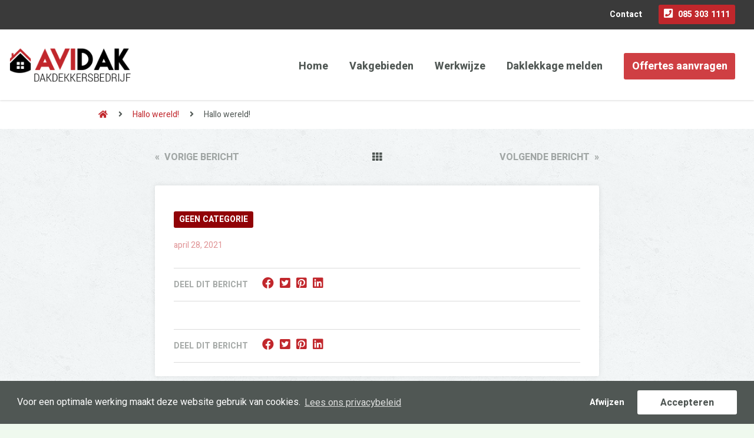

--- FILE ---
content_type: text/html; charset=UTF-8
request_url: https://www.dakbedekking-brabant.nl/nieuws/hallo-wereld/
body_size: 11304
content:
<!doctype html>
<html lang="en-US" id="htmldoc">
<head>
	<meta http-equiv="Content-Type" content="text/html; charset=UTF-8" />
	<meta name="viewport" content="width=device-width, initial-scale=1, maximum-scale=1"/>
	<title>Hallo wereld! - Dakbedekking Brabant - Offertes van vakmannen</title>
		<meta name='robots' content='index, follow, max-image-preview:large, max-snippet:-1, max-video-preview:-1' />

	<!-- This site is optimized with the Yoast SEO plugin v25.8 - https://yoast.com/wordpress/plugins/seo/ -->
	<link rel="canonical" href="https://www.dakbedekking-brabant.nl/nieuws/hallo-wereld/" />
	<meta property="og:locale" content="nl_NL" />
	<meta property="og:type" content="article" />
	<meta property="og:title" content="Hallo wereld! - Dakbedekking Brabant - Offertes van vakmannen" />
	<meta property="og:description" content="Welkom bij WordPress. Dit is je eerste bericht. Bewerk of verwijder het, start dan met schrijven!" />
	<meta property="og:url" content="https://www.dakbedekking-brabant.nl/nieuws/hallo-wereld/" />
	<meta property="og:site_name" content="Dakbedekking Brabant - Offertes van vakmannen" />
	<meta property="article:published_time" content="2021-04-28T08:47:17+00:00" />
	<meta name="author" content="SWiF" />
	<meta name="twitter:card" content="summary_large_image" />
	<meta name="twitter:label1" content="Geschreven door" />
	<meta name="twitter:data1" content="SWiF" />
	<script type="application/ld+json" class="yoast-schema-graph">{"@context":"https://schema.org","@graph":[{"@type":"WebPage","@id":"https://www.dakbedekking-brabant.nl/nieuws/hallo-wereld/","url":"https://www.dakbedekking-brabant.nl/nieuws/hallo-wereld/","name":"Hallo wereld! - Dakbedekking Brabant - Offertes van vakmannen","isPartOf":{"@id":"https://www.dakbedekking-brabant.nl/#website"},"datePublished":"2021-04-28T08:47:17+00:00","author":{"@id":"https://www.dakbedekking-brabant.nl/#/schema/person/aec9f298287c70ba78fb2a3fe4ad0098"},"breadcrumb":{"@id":"https://www.dakbedekking-brabant.nl/nieuws/hallo-wereld/#breadcrumb"},"inLanguage":"nl-NL","potentialAction":[{"@type":"ReadAction","target":["https://www.dakbedekking-brabant.nl/nieuws/hallo-wereld/"]}]},{"@type":"BreadcrumbList","@id":"https://www.dakbedekking-brabant.nl/nieuws/hallo-wereld/#breadcrumb","itemListElement":[{"@type":"ListItem","position":1,"name":"Home","item":"https://www.dakbedekking-brabant.nl/"},{"@type":"ListItem","position":2,"name":"Hallo wereld!"}]},{"@type":"WebSite","@id":"https://www.dakbedekking-brabant.nl/#website","url":"https://www.dakbedekking-brabant.nl/","name":"Dakbedekking Brabant - Offertes van vakmannen","description":"","potentialAction":[{"@type":"SearchAction","target":{"@type":"EntryPoint","urlTemplate":"https://www.dakbedekking-brabant.nl/?s={search_term_string}"},"query-input":{"@type":"PropertyValueSpecification","valueRequired":true,"valueName":"search_term_string"}}],"inLanguage":"nl-NL"},{"@type":"Person","@id":"https://www.dakbedekking-brabant.nl/#/schema/person/aec9f298287c70ba78fb2a3fe4ad0098","name":"SWiF","image":{"@type":"ImageObject","inLanguage":"nl-NL","@id":"https://www.dakbedekking-brabant.nl/#/schema/person/image/","url":"https://secure.gravatar.com/avatar/a6451d8e6d853da4664dc8152b1e9cb4d2ab80c603bec8fbdaa9b7cef090ccbf?s=96&d=mm&r=g","contentUrl":"https://secure.gravatar.com/avatar/a6451d8e6d853da4664dc8152b1e9cb4d2ab80c603bec8fbdaa9b7cef090ccbf?s=96&d=mm&r=g","caption":"SWiF"},"sameAs":["https://www.dakbedekking-brabant.nl"],"url":"https://www.dakbedekking-brabant.nl/nieuws/author/swif/"}]}</script>
	<!-- / Yoast SEO plugin. -->


<link rel='dns-prefetch' href='//ajax.googleapis.com' />
<link rel="alternate" type="application/rss+xml" title="Dakbedekking Brabant - Offertes van vakmannen &raquo; Hallo wereld! reacties feed" href="https://www.dakbedekking-brabant.nl/nieuws/hallo-wereld/feed/" />
<link rel="alternate" title="oEmbed (JSON)" type="application/json+oembed" href="https://www.dakbedekking-brabant.nl/wp-json/oembed/1.0/embed?url=https%3A%2F%2Fwww.dakbedekking-brabant.nl%2Fnieuws%2Fhallo-wereld%2F" />
<link rel="alternate" title="oEmbed (XML)" type="text/xml+oembed" href="https://www.dakbedekking-brabant.nl/wp-json/oembed/1.0/embed?url=https%3A%2F%2Fwww.dakbedekking-brabant.nl%2Fnieuws%2Fhallo-wereld%2F&#038;format=xml" />
<style id='wp-img-auto-sizes-contain-inline-css' type='text/css'>
img:is([sizes=auto i],[sizes^="auto," i]){contain-intrinsic-size:3000px 1500px}
/*# sourceURL=wp-img-auto-sizes-contain-inline-css */
</style>
<style id='wp-emoji-styles-inline-css' type='text/css'>

	img.wp-smiley, img.emoji {
		display: inline !important;
		border: none !important;
		box-shadow: none !important;
		height: 1em !important;
		width: 1em !important;
		margin: 0 0.07em !important;
		vertical-align: -0.1em !important;
		background: none !important;
		padding: 0 !important;
	}
/*# sourceURL=wp-emoji-styles-inline-css */
</style>
<style id='wp-block-library-inline-css' type='text/css'>
:root{--wp-block-synced-color:#7a00df;--wp-block-synced-color--rgb:122,0,223;--wp-bound-block-color:var(--wp-block-synced-color);--wp-editor-canvas-background:#ddd;--wp-admin-theme-color:#007cba;--wp-admin-theme-color--rgb:0,124,186;--wp-admin-theme-color-darker-10:#006ba1;--wp-admin-theme-color-darker-10--rgb:0,107,160.5;--wp-admin-theme-color-darker-20:#005a87;--wp-admin-theme-color-darker-20--rgb:0,90,135;--wp-admin-border-width-focus:2px}@media (min-resolution:192dpi){:root{--wp-admin-border-width-focus:1.5px}}.wp-element-button{cursor:pointer}:root .has-very-light-gray-background-color{background-color:#eee}:root .has-very-dark-gray-background-color{background-color:#313131}:root .has-very-light-gray-color{color:#eee}:root .has-very-dark-gray-color{color:#313131}:root .has-vivid-green-cyan-to-vivid-cyan-blue-gradient-background{background:linear-gradient(135deg,#00d084,#0693e3)}:root .has-purple-crush-gradient-background{background:linear-gradient(135deg,#34e2e4,#4721fb 50%,#ab1dfe)}:root .has-hazy-dawn-gradient-background{background:linear-gradient(135deg,#faaca8,#dad0ec)}:root .has-subdued-olive-gradient-background{background:linear-gradient(135deg,#fafae1,#67a671)}:root .has-atomic-cream-gradient-background{background:linear-gradient(135deg,#fdd79a,#004a59)}:root .has-nightshade-gradient-background{background:linear-gradient(135deg,#330968,#31cdcf)}:root .has-midnight-gradient-background{background:linear-gradient(135deg,#020381,#2874fc)}:root{--wp--preset--font-size--normal:16px;--wp--preset--font-size--huge:42px}.has-regular-font-size{font-size:1em}.has-larger-font-size{font-size:2.625em}.has-normal-font-size{font-size:var(--wp--preset--font-size--normal)}.has-huge-font-size{font-size:var(--wp--preset--font-size--huge)}.has-text-align-center{text-align:center}.has-text-align-left{text-align:left}.has-text-align-right{text-align:right}.has-fit-text{white-space:nowrap!important}#end-resizable-editor-section{display:none}.aligncenter{clear:both}.items-justified-left{justify-content:flex-start}.items-justified-center{justify-content:center}.items-justified-right{justify-content:flex-end}.items-justified-space-between{justify-content:space-between}.screen-reader-text{border:0;clip-path:inset(50%);height:1px;margin:-1px;overflow:hidden;padding:0;position:absolute;width:1px;word-wrap:normal!important}.screen-reader-text:focus{background-color:#ddd;clip-path:none;color:#444;display:block;font-size:1em;height:auto;left:5px;line-height:normal;padding:15px 23px 14px;text-decoration:none;top:5px;width:auto;z-index:100000}html :where(.has-border-color){border-style:solid}html :where([style*=border-top-color]){border-top-style:solid}html :where([style*=border-right-color]){border-right-style:solid}html :where([style*=border-bottom-color]){border-bottom-style:solid}html :where([style*=border-left-color]){border-left-style:solid}html :where([style*=border-width]){border-style:solid}html :where([style*=border-top-width]){border-top-style:solid}html :where([style*=border-right-width]){border-right-style:solid}html :where([style*=border-bottom-width]){border-bottom-style:solid}html :where([style*=border-left-width]){border-left-style:solid}html :where(img[class*=wp-image-]){height:auto;max-width:100%}:where(figure){margin:0 0 1em}html :where(.is-position-sticky){--wp-admin--admin-bar--position-offset:var(--wp-admin--admin-bar--height,0px)}@media screen and (max-width:600px){html :where(.is-position-sticky){--wp-admin--admin-bar--position-offset:0px}}

/*# sourceURL=wp-block-library-inline-css */
</style><style id='global-styles-inline-css' type='text/css'>
:root{--wp--preset--aspect-ratio--square: 1;--wp--preset--aspect-ratio--4-3: 4/3;--wp--preset--aspect-ratio--3-4: 3/4;--wp--preset--aspect-ratio--3-2: 3/2;--wp--preset--aspect-ratio--2-3: 2/3;--wp--preset--aspect-ratio--16-9: 16/9;--wp--preset--aspect-ratio--9-16: 9/16;--wp--preset--color--black: #000000;--wp--preset--color--cyan-bluish-gray: #abb8c3;--wp--preset--color--white: #ffffff;--wp--preset--color--pale-pink: #f78da7;--wp--preset--color--vivid-red: #cf2e2e;--wp--preset--color--luminous-vivid-orange: #ff6900;--wp--preset--color--luminous-vivid-amber: #fcb900;--wp--preset--color--light-green-cyan: #7bdcb5;--wp--preset--color--vivid-green-cyan: #00d084;--wp--preset--color--pale-cyan-blue: #8ed1fc;--wp--preset--color--vivid-cyan-blue: #0693e3;--wp--preset--color--vivid-purple: #9b51e0;--wp--preset--gradient--vivid-cyan-blue-to-vivid-purple: linear-gradient(135deg,rgb(6,147,227) 0%,rgb(155,81,224) 100%);--wp--preset--gradient--light-green-cyan-to-vivid-green-cyan: linear-gradient(135deg,rgb(122,220,180) 0%,rgb(0,208,130) 100%);--wp--preset--gradient--luminous-vivid-amber-to-luminous-vivid-orange: linear-gradient(135deg,rgb(252,185,0) 0%,rgb(255,105,0) 100%);--wp--preset--gradient--luminous-vivid-orange-to-vivid-red: linear-gradient(135deg,rgb(255,105,0) 0%,rgb(207,46,46) 100%);--wp--preset--gradient--very-light-gray-to-cyan-bluish-gray: linear-gradient(135deg,rgb(238,238,238) 0%,rgb(169,184,195) 100%);--wp--preset--gradient--cool-to-warm-spectrum: linear-gradient(135deg,rgb(74,234,220) 0%,rgb(151,120,209) 20%,rgb(207,42,186) 40%,rgb(238,44,130) 60%,rgb(251,105,98) 80%,rgb(254,248,76) 100%);--wp--preset--gradient--blush-light-purple: linear-gradient(135deg,rgb(255,206,236) 0%,rgb(152,150,240) 100%);--wp--preset--gradient--blush-bordeaux: linear-gradient(135deg,rgb(254,205,165) 0%,rgb(254,45,45) 50%,rgb(107,0,62) 100%);--wp--preset--gradient--luminous-dusk: linear-gradient(135deg,rgb(255,203,112) 0%,rgb(199,81,192) 50%,rgb(65,88,208) 100%);--wp--preset--gradient--pale-ocean: linear-gradient(135deg,rgb(255,245,203) 0%,rgb(182,227,212) 50%,rgb(51,167,181) 100%);--wp--preset--gradient--electric-grass: linear-gradient(135deg,rgb(202,248,128) 0%,rgb(113,206,126) 100%);--wp--preset--gradient--midnight: linear-gradient(135deg,rgb(2,3,129) 0%,rgb(40,116,252) 100%);--wp--preset--font-size--small: 13px;--wp--preset--font-size--medium: 20px;--wp--preset--font-size--large: 36px;--wp--preset--font-size--x-large: 42px;--wp--preset--spacing--20: 0.44rem;--wp--preset--spacing--30: 0.67rem;--wp--preset--spacing--40: 1rem;--wp--preset--spacing--50: 1.5rem;--wp--preset--spacing--60: 2.25rem;--wp--preset--spacing--70: 3.38rem;--wp--preset--spacing--80: 5.06rem;--wp--preset--shadow--natural: 6px 6px 9px rgba(0, 0, 0, 0.2);--wp--preset--shadow--deep: 12px 12px 50px rgba(0, 0, 0, 0.4);--wp--preset--shadow--sharp: 6px 6px 0px rgba(0, 0, 0, 0.2);--wp--preset--shadow--outlined: 6px 6px 0px -3px rgb(255, 255, 255), 6px 6px rgb(0, 0, 0);--wp--preset--shadow--crisp: 6px 6px 0px rgb(0, 0, 0);}:where(.is-layout-flex){gap: 0.5em;}:where(.is-layout-grid){gap: 0.5em;}body .is-layout-flex{display: flex;}.is-layout-flex{flex-wrap: wrap;align-items: center;}.is-layout-flex > :is(*, div){margin: 0;}body .is-layout-grid{display: grid;}.is-layout-grid > :is(*, div){margin: 0;}:where(.wp-block-columns.is-layout-flex){gap: 2em;}:where(.wp-block-columns.is-layout-grid){gap: 2em;}:where(.wp-block-post-template.is-layout-flex){gap: 1.25em;}:where(.wp-block-post-template.is-layout-grid){gap: 1.25em;}.has-black-color{color: var(--wp--preset--color--black) !important;}.has-cyan-bluish-gray-color{color: var(--wp--preset--color--cyan-bluish-gray) !important;}.has-white-color{color: var(--wp--preset--color--white) !important;}.has-pale-pink-color{color: var(--wp--preset--color--pale-pink) !important;}.has-vivid-red-color{color: var(--wp--preset--color--vivid-red) !important;}.has-luminous-vivid-orange-color{color: var(--wp--preset--color--luminous-vivid-orange) !important;}.has-luminous-vivid-amber-color{color: var(--wp--preset--color--luminous-vivid-amber) !important;}.has-light-green-cyan-color{color: var(--wp--preset--color--light-green-cyan) !important;}.has-vivid-green-cyan-color{color: var(--wp--preset--color--vivid-green-cyan) !important;}.has-pale-cyan-blue-color{color: var(--wp--preset--color--pale-cyan-blue) !important;}.has-vivid-cyan-blue-color{color: var(--wp--preset--color--vivid-cyan-blue) !important;}.has-vivid-purple-color{color: var(--wp--preset--color--vivid-purple) !important;}.has-black-background-color{background-color: var(--wp--preset--color--black) !important;}.has-cyan-bluish-gray-background-color{background-color: var(--wp--preset--color--cyan-bluish-gray) !important;}.has-white-background-color{background-color: var(--wp--preset--color--white) !important;}.has-pale-pink-background-color{background-color: var(--wp--preset--color--pale-pink) !important;}.has-vivid-red-background-color{background-color: var(--wp--preset--color--vivid-red) !important;}.has-luminous-vivid-orange-background-color{background-color: var(--wp--preset--color--luminous-vivid-orange) !important;}.has-luminous-vivid-amber-background-color{background-color: var(--wp--preset--color--luminous-vivid-amber) !important;}.has-light-green-cyan-background-color{background-color: var(--wp--preset--color--light-green-cyan) !important;}.has-vivid-green-cyan-background-color{background-color: var(--wp--preset--color--vivid-green-cyan) !important;}.has-pale-cyan-blue-background-color{background-color: var(--wp--preset--color--pale-cyan-blue) !important;}.has-vivid-cyan-blue-background-color{background-color: var(--wp--preset--color--vivid-cyan-blue) !important;}.has-vivid-purple-background-color{background-color: var(--wp--preset--color--vivid-purple) !important;}.has-black-border-color{border-color: var(--wp--preset--color--black) !important;}.has-cyan-bluish-gray-border-color{border-color: var(--wp--preset--color--cyan-bluish-gray) !important;}.has-white-border-color{border-color: var(--wp--preset--color--white) !important;}.has-pale-pink-border-color{border-color: var(--wp--preset--color--pale-pink) !important;}.has-vivid-red-border-color{border-color: var(--wp--preset--color--vivid-red) !important;}.has-luminous-vivid-orange-border-color{border-color: var(--wp--preset--color--luminous-vivid-orange) !important;}.has-luminous-vivid-amber-border-color{border-color: var(--wp--preset--color--luminous-vivid-amber) !important;}.has-light-green-cyan-border-color{border-color: var(--wp--preset--color--light-green-cyan) !important;}.has-vivid-green-cyan-border-color{border-color: var(--wp--preset--color--vivid-green-cyan) !important;}.has-pale-cyan-blue-border-color{border-color: var(--wp--preset--color--pale-cyan-blue) !important;}.has-vivid-cyan-blue-border-color{border-color: var(--wp--preset--color--vivid-cyan-blue) !important;}.has-vivid-purple-border-color{border-color: var(--wp--preset--color--vivid-purple) !important;}.has-vivid-cyan-blue-to-vivid-purple-gradient-background{background: var(--wp--preset--gradient--vivid-cyan-blue-to-vivid-purple) !important;}.has-light-green-cyan-to-vivid-green-cyan-gradient-background{background: var(--wp--preset--gradient--light-green-cyan-to-vivid-green-cyan) !important;}.has-luminous-vivid-amber-to-luminous-vivid-orange-gradient-background{background: var(--wp--preset--gradient--luminous-vivid-amber-to-luminous-vivid-orange) !important;}.has-luminous-vivid-orange-to-vivid-red-gradient-background{background: var(--wp--preset--gradient--luminous-vivid-orange-to-vivid-red) !important;}.has-very-light-gray-to-cyan-bluish-gray-gradient-background{background: var(--wp--preset--gradient--very-light-gray-to-cyan-bluish-gray) !important;}.has-cool-to-warm-spectrum-gradient-background{background: var(--wp--preset--gradient--cool-to-warm-spectrum) !important;}.has-blush-light-purple-gradient-background{background: var(--wp--preset--gradient--blush-light-purple) !important;}.has-blush-bordeaux-gradient-background{background: var(--wp--preset--gradient--blush-bordeaux) !important;}.has-luminous-dusk-gradient-background{background: var(--wp--preset--gradient--luminous-dusk) !important;}.has-pale-ocean-gradient-background{background: var(--wp--preset--gradient--pale-ocean) !important;}.has-electric-grass-gradient-background{background: var(--wp--preset--gradient--electric-grass) !important;}.has-midnight-gradient-background{background: var(--wp--preset--gradient--midnight) !important;}.has-small-font-size{font-size: var(--wp--preset--font-size--small) !important;}.has-medium-font-size{font-size: var(--wp--preset--font-size--medium) !important;}.has-large-font-size{font-size: var(--wp--preset--font-size--large) !important;}.has-x-large-font-size{font-size: var(--wp--preset--font-size--x-large) !important;}
/*# sourceURL=global-styles-inline-css */
</style>

<style id='classic-theme-styles-inline-css' type='text/css'>
/*! This file is auto-generated */
.wp-block-button__link{color:#fff;background-color:#32373c;border-radius:9999px;box-shadow:none;text-decoration:none;padding:calc(.667em + 2px) calc(1.333em + 2px);font-size:1.125em}.wp-block-file__button{background:#32373c;color:#fff;text-decoration:none}
/*# sourceURL=/wp-includes/css/classic-themes.min.css */
</style>
<link rel='stylesheet' id='contact-form-7-css' href='https://www.dakbedekking-brabant.nl/wp-content/plugins/contact-form-7/includes/css/styles.css?ver=6.1.1' type='text/css' media='all' />
<link rel='stylesheet' id='wpcf7-redirect-script-frontend-css' href='https://www.dakbedekking-brabant.nl/wp-content/plugins/wpcf7-redirect/build/assets/frontend-script.css?ver=2c532d7e2be36f6af233' type='text/css' media='all' />
<link rel='stylesheet' id='pub-layout-css' href='https://www.dakbedekking-brabant.nl/wp-content/themes/dakbedekking-brabant/css/pub-layout.css?r=021220231&#038;ver=6.9' type='text/css' media='all' />
<link rel='stylesheet' id='wp-block-paragraph-css' href='https://www.dakbedekking-brabant.nl/wp-includes/blocks/paragraph/style.min.css?ver=6.9' type='text/css' media='all' />
<link rel="https://api.w.org/" href="https://www.dakbedekking-brabant.nl/wp-json/" /><link rel="alternate" title="JSON" type="application/json" href="https://www.dakbedekking-brabant.nl/wp-json/wp/v2/posts/1" /><link rel="EditURI" type="application/rsd+xml" title="RSD" href="https://www.dakbedekking-brabant.nl/xmlrpc.php?rsd" />
<meta name="generator" content="WordPress 6.9" />
<link rel='shortlink' href='https://www.dakbedekking-brabant.nl/?p=1' />
<link rel="apple-touch-icon" sizes="180x180" href="/apple-touch-icon.png">
<link rel="icon" type="image/png" sizes="32x32" href="/favicon-32x32.png">
<link rel="icon" type="image/png" sizes="16x16" href="/favicon-16x16.png">
<link rel="manifest" href="/site.webmanifest">
<link rel="mask-icon" href="/safari-pinned-tab.svg" color="#c1272c">
<meta name="msapplication-TileColor" content="#c1272c">
<meta name="theme-color" content="#ffffff">
		<style type="text/css" id="wp-custom-css">
			.gfield--type-honeypot {
	display:none !important;
}		</style>
				<!-- Google Tag Manager -->
	<script>(function(w,d,s,l,i){w[l]=w[l]||[];w[l].push({'gtm.start':
	new Date().getTime(),event:'gtm.js'});var f=d.getElementsByTagName(s)[0],
	j=d.createElement(s),dl=l!='dataLayer'?'&l='+l:'';j.async=true;j.src=
	'https://www.googletagmanager.com/gtm.js?id='+i+dl;f.parentNode.insertBefore(j,f);
	})(window,document,'script','dataLayer','GTM-MM2JX4N');</script>
	<!-- End Google Tag Manager -->
	</head>
<body class="wp-singular post-template-default single single-post postid-1 single-format-standard wp-theme-dakbedekking-brabant">

	
		
	<!-- Google Tag Manager (noscript) -->
	<noscript><iframe src="https://www.googletagmanager.com/ns.html?id=GTM-MM2JX4N"
	height="0" width="0" style="display:none;visibility:hidden"></iframe></noscript>
	<!-- End Google Tag Manager (noscript) -->
	
	<div id="fb-root"></div>
	<script>(function(d, s, id) {
	  var js, fjs = d.getElementsByTagName(s)[0];
	  if (d.getElementById(id)) return;
	  js = d.createElement(s); js.id = id;
	  js.src = "//connect.facebook.net/nl_NL/sdk.js?r=05042018#xfbml=1&version=v2.6";
	  fjs.parentNode.insertBefore(js, fjs);
	}(document, 'script', 'facebook-jssdk'));</script>
		
		
		
	<div class="searchWrap">
		<a onclick="event.preventDefault();" class="searchTrigger closeSearch"><i class="fas fa-times"></i></a>
		<div class="searchContainer">
			<div class="searchFieldWrap">
				<form role="search" method="get" id="searchform" class="searchform" action="https://www.dakbedekking-brabant.nl/">
				<div>
					<label class="screen-reader-text" for="s">Zoeken naar:</label>
					<input type="text" value="" name="s" id="s" />
					<input type="submit" id="searchsubmit" value="Zoeken" />
				</div>
			</form>			</div>
		</div>
	</div>
	
	<div class="wrapper">


		
<div class="menuTriggerOpenWrap">
			
		
		<a href="#" class="menuTriggerOpen">
			<span class="menuTriggerOpenIcon">
				<i class="fa fa-bars" aria-hidden="true"></i>
			</span>
			<span class="menuTriggerOpenTxt">
				Menu
			</span>
		</a>
		
					<a href="https://www.dakbedekking-brabant.nl" class="menuTriggerOpenLogo">
				<img src="https://www.dakbedekking-brabant.nl/wp-content/uploads/2023/12/avidak-logo.png" alt=""/>
			</a>
				
	</div>
	<div class="menuWrap">
		<div class="menuScroller">
			
			<a class="menuTriggerClose">
				<span class="menuTriggerCloseTitle">Menu</span>
				<span class="menuTriggerCloseBtn">
					<span class="menuTriggerCloseBtnTxt">Sluit</span>
					<span class="menuTriggerCloseBtnIcon">
						<i class="fa fa-times-circle" aria-hidden="true"></i>
					</span>
				</span>
			</a>
			
					
					
			<nav class="topMenuWrap">
				<div class="topMenuFramed">
					
					
					
				<ul id="menu-utilities-menu" class="menu"><li id="menu-item-629" class="menu-item menu-item-type-post_type menu-item-object-page menu-item-629"><a href="https://www.dakbedekking-brabant.nl/contact/">Contact</a></li>
<li><a href="tel:+31853031111" class="telItem"><i class="fas fa-phone-square"></i>085 303 1111</a></li></ul>				</div>
			</nav>
			
			
						
			<div class="mainMenuWrap">
				<div class="mainMenuFramed">
										<div class="logoPos logoM">
						<a href="https://www.dakbedekking-brabant.nl">
							<img src="https://www.dakbedekking-brabant.nl/wp-content/uploads/2023/12/avidak-logo.png" alt=""/>
						</a>
					</div>
										<nav class="menuPos">
						<ul id="menu-hoofdmenu" class="menu"><li id="menu-item-265" class="menu-item menu-item-type-post_type menu-item-object-page menu-item-home menu-item-265"><a href="https://www.dakbedekking-brabant.nl/">Home</a></li>
<li id="menu-item-270" class="menu-item menu-item-type-post_type menu-item-object-page menu-item-has-children menu-item-270"><a href="https://www.dakbedekking-brabant.nl/dakdekker/">Vakgebieden</a>
<ul class="level-1">
	<li id="menu-item-273" class="menu-item menu-item-type-post_type menu-item-object-page menu-item-has-children menu-item-273"><a href="https://www.dakbedekking-brabant.nl/dakdekker/dak/">Allround dakdekker</a>
	<ul class="level-2">
		<li id="menu-item-276" class="menu-item menu-item-type-post_type menu-item-object-page menu-item-276"><a href="https://www.dakbedekking-brabant.nl/dakdekker/dak/dakinspectie/">Dakinspectie</a></li>
		<li id="menu-item-281" class="menu-item menu-item-type-post_type menu-item-object-page menu-item-281"><a href="https://www.dakbedekking-brabant.nl/dakdekker/dak/nieuw-dak/">Nieuw dak</a></li>
		<li id="menu-item-285" class="menu-item menu-item-type-post_type menu-item-object-page menu-item-285"><a href="https://www.dakbedekking-brabant.nl/dakdekker/dak/dakbedekking/">Dakbedekking</a></li>
		<li id="menu-item-300" class="menu-item menu-item-type-post_type menu-item-object-page menu-item-300"><a href="https://www.dakbedekking-brabant.nl/dakdekker/dak/dakpannen-vervangen/">Dakpannen vervangen</a></li>
		<li id="menu-item-299" class="menu-item menu-item-type-post_type menu-item-object-page menu-item-299"><a href="https://www.dakbedekking-brabant.nl/dakdekker/dak/epdm-dakbedekking/">EPDM dakbedekking</a></li>
		<li id="menu-item-298" class="menu-item menu-item-type-post_type menu-item-object-page menu-item-298"><a href="https://www.dakbedekking-brabant.nl/dakdekker/dak/bitumen-dakbedekking/">Bitumen dakbedekking</a></li>
		<li id="menu-item-297" class="menu-item menu-item-type-post_type menu-item-object-page menu-item-297"><a href="https://www.dakbedekking-brabant.nl/dakdekker/dak/kunststof-dakbedekking/">Kunststof dakbedekking</a></li>
		<li id="menu-item-849" class="menu-item menu-item-type-post_type menu-item-object-page menu-item-has-children menu-item-849"><a href="https://www.dakbedekking-brabant.nl/dakdekker/dak/dakkapel/">Dakkapel</a>
		<ul class="level-3">
			<li id="menu-item-848" class="menu-item menu-item-type-post_type menu-item-object-page menu-item-848"><a href="https://www.dakbedekking-brabant.nl/dakdekker/dak/dakkapel/kunststof-dakkapel-plaatsen/">Kunststof dakkapel plaatsen</a></li>
			<li id="menu-item-853" class="menu-item menu-item-type-post_type menu-item-object-page menu-item-853"><a href="https://www.dakbedekking-brabant.nl/dakdekker/dak/dakkapel/dakkapel-renovatie/">Dakkapel renovatie</a></li>
		</ul>
</li>
		<li id="menu-item-296" class="menu-item menu-item-type-post_type menu-item-object-page menu-item-296"><a href="https://www.dakbedekking-brabant.nl/dakdekker/dak/dakgoot-reparatie/">Dakgoot reparatie</a></li>
		<li id="menu-item-350" class="menu-item menu-item-type-post_type menu-item-object-page menu-item-350"><a href="https://www.dakbedekking-brabant.nl/dakdekker/dak/zinkwerk/">Zinkwerk</a></li>
	</ul>
</li>
	<li id="menu-item-311" class="menu-item menu-item-type-post_type menu-item-object-page menu-item-has-children menu-item-311"><a href="https://www.dakbedekking-brabant.nl/dakdekker/schadeherstel-en-onderhoud/">Schadeherstel &#038; onderhoud</a>
	<ul class="level-2">
		<li id="menu-item-351" class="menu-item menu-item-type-post_type menu-item-object-page menu-item-351"><a href="https://www.dakbedekking-brabant.nl/dakdekker/schadeherstel-en-onderhoud/24-uurs-calamiteitendienst/">24-uurs calamiteitendienst</a></li>
		<li id="menu-item-352" class="menu-item menu-item-type-post_type menu-item-object-page menu-item-352"><a href="https://www.dakbedekking-brabant.nl/dakdekker/schadeherstel-en-onderhoud/bouwkundig-onderzoek/">Bouwkundig onderzoek</a></li>
		<li id="menu-item-353" class="menu-item menu-item-type-post_type menu-item-object-page menu-item-353"><a href="https://www.dakbedekking-brabant.nl/dakdekker/schadeherstel-en-onderhoud/dakgoot-vervangen/">Dakgoot vervangen</a></li>
		<li id="menu-item-354" class="menu-item menu-item-type-post_type menu-item-object-page menu-item-354"><a href="https://www.dakbedekking-brabant.nl/dakdekker/schadeherstel-en-onderhoud/dakreiniging/">Dakreiniging</a></li>
		<li id="menu-item-355" class="menu-item menu-item-type-post_type menu-item-object-page menu-item-355"><a href="https://www.dakbedekking-brabant.nl/dakdekker/schadeherstel-en-onderhoud/dakrenovatie/">Dakrenovatie</a></li>
		<li id="menu-item-356" class="menu-item menu-item-type-post_type menu-item-object-page menu-item-356"><a href="https://www.dakbedekking-brabant.nl/dakdekker/schadeherstel-en-onderhoud/dakreparatie/">Dakreparatie</a></li>
		<li id="menu-item-357" class="menu-item menu-item-type-post_type menu-item-object-page menu-item-357"><a href="https://www.dakbedekking-brabant.nl/dakdekker/schadeherstel-en-onderhoud/onderhoudscontract/">Onderhoudscontract</a></li>
	</ul>
</li>
	<li id="menu-item-310" class="menu-item menu-item-type-post_type menu-item-object-page menu-item-has-children menu-item-310"><a href="https://www.dakbedekking-brabant.nl/dakdekker/haard-en-schoorsteenherstel/">Haard &#038; schoorsteenherstel</a>
	<ul class="level-2">
		<li id="menu-item-358" class="menu-item menu-item-type-post_type menu-item-object-page menu-item-358"><a href="https://www.dakbedekking-brabant.nl/dakdekker/haard-en-schoorsteenherstel/open-haarden-bouw/">Open haarden bouw</a></li>
		<li id="menu-item-359" class="menu-item menu-item-type-post_type menu-item-object-page menu-item-359"><a href="https://www.dakbedekking-brabant.nl/dakdekker/haard-en-schoorsteenherstel/rookkanaal-aanleggen/">Rookkanaal aanleggen</a></li>
		<li id="menu-item-360" class="menu-item menu-item-type-post_type menu-item-object-page menu-item-360"><a href="https://www.dakbedekking-brabant.nl/dakdekker/haard-en-schoorsteenherstel/schoorsteen-vegen/">Schoorsteen vegen</a></li>
		<li id="menu-item-361" class="menu-item menu-item-type-post_type menu-item-object-page menu-item-361"><a href="https://www.dakbedekking-brabant.nl/dakdekker/haard-en-schoorsteenherstel/schoorsteeninspectie/">Schoorsteeninspectie</a></li>
		<li id="menu-item-362" class="menu-item menu-item-type-post_type menu-item-object-page menu-item-362"><a href="https://www.dakbedekking-brabant.nl/dakdekker/haard-en-schoorsteenherstel/schoorsteenkappen/">Schoorsteenkappen</a></li>
		<li id="menu-item-363" class="menu-item menu-item-type-post_type menu-item-object-page menu-item-363"><a href="https://www.dakbedekking-brabant.nl/dakdekker/haard-en-schoorsteenherstel/schoorsteenrenovatie/">Schoorsteenrenovatie</a></li>
		<li id="menu-item-364" class="menu-item menu-item-type-post_type menu-item-object-page menu-item-364"><a href="https://www.dakbedekking-brabant.nl/dakdekker/haard-en-schoorsteenherstel/vogelnesten-verwijderen/">Vogelnesten verwijderen</a></li>
	</ul>
</li>
	<li id="menu-item-309" class="menu-item menu-item-type-post_type menu-item-object-page menu-item-has-children menu-item-309"><a href="https://www.dakbedekking-brabant.nl/dakdekker/dakisolatie-en-energie-besparen/">Dakisolatie &#038; energie besparen</a>
	<ul class="level-2">
		<li id="menu-item-365" class="menu-item menu-item-type-post_type menu-item-object-page menu-item-365"><a href="https://www.dakbedekking-brabant.nl/dakdekker/dakisolatie-en-energie-besparen/dakisolatie/">Dakisolatie</a></li>
		<li id="menu-item-366" class="menu-item menu-item-type-post_type menu-item-object-page menu-item-366"><a href="https://www.dakbedekking-brabant.nl/dakdekker/dakisolatie-en-energie-besparen/energielabel/">Energielabel</a></li>
		<li id="menu-item-367" class="menu-item menu-item-type-post_type menu-item-object-page menu-item-367"><a href="https://www.dakbedekking-brabant.nl/dakdekker/dakisolatie-en-energie-besparen/maatwerkadvies-energiebesparing/">Maatwerkadvies energiebesparing</a></li>
		<li id="menu-item-368" class="menu-item menu-item-type-post_type menu-item-object-page menu-item-368"><a href="https://www.dakbedekking-brabant.nl/dakdekker/dakisolatie-en-energie-besparen/thermografische-inspectie/">Thermografische inspectie</a></li>
		<li id="menu-item-369" class="menu-item menu-item-type-post_type menu-item-object-page menu-item-369"><a href="https://www.dakbedekking-brabant.nl/dakdekker/dakisolatie-en-energie-besparen/zonnepanelen/">Zonnepanelen</a></li>
	</ul>
</li>
</ul>
</li>
<li id="menu-item-604" class="menu-item menu-item-type-post_type menu-item-object-page menu-item-604"><a href="https://www.dakbedekking-brabant.nl/werkwijze/">Werkwijze</a></li>
<li id="menu-item-601" class="menu-item menu-item-type-post_type menu-item-object-page menu-item-601"><a href="https://www.dakbedekking-brabant.nl/daklekkage-melden/">Daklekkage melden</a></li>
<li id="menu-item-600" class="specialMenuButton menu-item menu-item-type-post_type menu-item-object-page menu-item-600"><a href="https://www.dakbedekking-brabant.nl/offerte-aanvragen/">Offertes aanvragen</a></li>
</ul>					</nav>
				</div>
			</div>
			
		</div>
	</div>	
	
	
	<div class="topSpace" aria-hidden="true">&nbsp;</div>



			<div class="fullWidth headerImageWrap fadeIn2">
			</div>
	
	
	
		
	<!-- ******************** -->
	<!-- Standard contentpage -->
	<!-- ******************** -->
	
	<div class="fullWidth crumbPath fadeIn2">
		<div class="container">
			<div class="sg-wrap">
				<div class="sg sg-100 removePaddingTopBottom">
					<ul id="breadcrumbs" class="breadcrumbs"><li class="item-home"><a class="bread-link bread-home" href="https://www.dakbedekking-brabant.nl" title="Naar de homepage"><i class='fa fa-home' aria-hidden='true'></i></a></li><li class="item-current item-archive"><a class="bread-cat" href="https://www.dakbedekking-brabant.nl/hallo-wereld/" title="Hallo wereld!">Hallo wereld!</a></li><li class="item-current item-1"><span class="bread-current bread-1" title="Hallo wereld!">Hallo wereld!</span></li></ul>				</div>
			</div>
		</div>
	</div>
	
	
	
		
	<div class="fullWidth addMarginBottom fadeIn1">
		<div class="container">
			<div class="sg-wrap">
				<section class="sg-single-col sg-single-col-small postNav postNavTop">
					<div class="postNavPrev"><span class="prevIcon">&laquo;</span>Vorige bericht</div>
					<div class="postNavMenu">
						<a href="https://www.dakbedekking-brabant.nl/nieuws/hallo-wereld/">
							<i class="fas fa-th"></i>
						</a>
					</div>
					<div class="postNavNext">Volgende bericht<span class="nextIcon">&raquo;</span></div>
				</section>
				<main class="sg-single-col sg-single-col-small standardContent">
					<article class="sg-boxed">
						
						
						
													<section class="paragraph mainParagraph">
								<header>
																		<div class="postCategories singlePostCategories">
										<ul>
									<li><a href="https://www.dakbedekking-brabant.nl/categorie/geen-categorie/">Geen categorie</a></li>										</ul>
									</div>
																		<a name="-anchor" class="anchor"></a>
									<h1></h1>
									<p class="postDate"><span class="postDateTxt">april 28, 2021</span></p>
									
									
									
									<section class="shareOptions">
							<span class="shareOptionsTxt">Deel dit bericht</span>
							<div class="shareOptionsList">
								<div class="shareOption">
									<a href="https://www.facebook.com/sharer/sharer.php?u=https://www.dakbedekking-brabant.nl/nieuws/hallo-wereld/" target="_blank">
										<i class="fab fa-facebook"></i>
									</a>
								</div>
								<div class="shareOption">
									<a href="https://twitter.com/intent/tweet?text=Hallo wereld! - https://www.dakbedekking-brabant.nl/nieuws/hallo-wereld/" target="_blank">
										<i class="fab fa-twitter-square"></i>
									</a>
								</div>
								<div class="shareOption">
									<a href="javascript:void((function()%7Bvar%20e=document.createElement(&apos;script&apos;);e.setAttribute(&apos;type&apos;,&apos;text/javascript&apos;);e.setAttribute(&apos;charset&apos;,&apos;UTF-8&apos;);e.setAttribute(&apos;src&apos;,&apos;https://assets.pinterest.com/js/pinmarklet.js?r=&apos;+Math.random()*99999999);document.body.appendChild(e)%7D)());">
										<i class="fab fa-pinterest-square"></i>
									</a>
								</div>
								<div class="shareOption">
									<a href="https://www.linkedin.com/shareArticle?mini=true&url=https://www.dakbedekking-brabant.nl/nieuws/hallo-wereld/&title=Hallo wereld!" target="_blank">
										<i class="fab fa-linkedin"></i>
									</a>
								</div>
							</div>
						</section>								    
								    
									
								</header>
								
								<div class="paragraphContent">
								
										
	
	
																		
																		
																			
									
																	
																		
																		
								</div>
								
							</section>
											    
					    <section class="shareOptions">
							<span class="shareOptionsTxt">Deel dit bericht</span>
							<div class="shareOptionsList">
								<div class="shareOption">
									<a href="https://www.facebook.com/sharer/sharer.php?u=https://www.dakbedekking-brabant.nl/nieuws/hallo-wereld/" target="_blank">
										<i class="fab fa-facebook"></i>
									</a>
								</div>
								<div class="shareOption">
									<a href="https://twitter.com/intent/tweet?text=Hallo wereld! - https://www.dakbedekking-brabant.nl/nieuws/hallo-wereld/" target="_blank">
										<i class="fab fa-twitter-square"></i>
									</a>
								</div>
								<div class="shareOption">
									<a href="javascript:void((function()%7Bvar%20e=document.createElement(&apos;script&apos;);e.setAttribute(&apos;type&apos;,&apos;text/javascript&apos;);e.setAttribute(&apos;charset&apos;,&apos;UTF-8&apos;);e.setAttribute(&apos;src&apos;,&apos;https://assets.pinterest.com/js/pinmarklet.js?r=&apos;+Math.random()*99999999);document.body.appendChild(e)%7D)());">
										<i class="fab fa-pinterest-square"></i>
									</a>
								</div>
								<div class="shareOption">
									<a href="https://www.linkedin.com/shareArticle?mini=true&url=https://www.dakbedekking-brabant.nl/nieuws/hallo-wereld/&title=Hallo wereld!" target="_blank">
										<i class="fab fa-linkedin"></i>
									</a>
								</div>
							</div>
						</section>						
						
					
					</article>
				</main>
				<section class="sg-single-col sg-single-col-small postNav postNavBottom">
					<div class="postNavPrev"><span class="prevIcon">&laquo;</span>Vorige bericht</div>
					<div class="postNavMenu">
						<a href="https://www.dakbedekking-brabant.nl/nieuws/hallo-wereld/">
							<i class="fas fa-th"></i>
						</a>
					</div>
					<div class="postNavNext">Volgende bericht<span class="nextIcon">&raquo;</span></div>
				</section>
			</div>
		</div>
	</div>
	
	


				
		
		
						
		
		
						
		
		
						
		
		
						
		
		
						
		
		
				<section class="brandingBar">
			<div class="container">
				<div class="sg-wrap">
					<div class="sg sg-50">
						
												<figure class="brandingBarLogo">
							<img src="https://www.dakbedekking-brabant.nl/wp-content/uploads/2023/12/avidak-logo.png" alt=""/>
						</figure>
												
					</div>
					<div class="sg sg-50">
											</div>
				</div>
			</div>
		</section>
				
		
		
						<footer class="footer" id="footer">
			<div class="container">
				<div class="sg-wrap">
					
										
										
						<div class="sg sg-25">
							<h3>Menu</h3>
															<ul>																			<li><a href="/" target="" title="Home">Home</a></li>
																			<li><a href="/dakdekker/" target="" title="Vakgebieden">Vakgebieden</a></li>
																			<li><a href="/werkwijze/" target="" title="Werkwijze">Werkwijze</a></li>
																			<li><a href="/daklekkage-melden/" target="" title="Daklekkage melden">Daklekkage melden</a></li>
																			<li><a href="/offerte-aanvragen/" target="" title="Offerte aanvragen">Offerte aanvragen</a></li>
																	</ul>													</div>
					
										
						<div class="sg sg-25">
							<h3>Vakgebieden</h3>
															<ul>																			<li><a href="/dakdekker/dak/" target="" title="Allround dakdekker">Allround dakdekker</a></li>
																			<li><a href="/dakdekker/schadeherstel-en-onderhoud/" target="" title="Schadeherstel & onderhoud">Schadeherstel & onderhoud</a></li>
																			<li><a href="/dakdekker/haard-en-schoorsteenherstel/" target="" title="Haard & schoorsteenherstel">Haard & schoorsteenherstel</a></li>
																			<li><a href="/dakdekker/dakisolatie-en-energie-besparen/" target="" title="Dakisolatie & energie besparen">Dakisolatie & energie besparen</a></li>
																	</ul>													</div>
					
										
						<div class="sg sg-25">
							<h3>Werkgebied</h3>
															<ul>																			<li><a href="/breda/" target="" title="Breda">Breda</a></li>
																			<li><a href="/den-bosch/" target="" title="Den Bosch">Den Bosch</a></li>
																			<li><a href="/eindhoven/" target="" title="Eindhoven">Eindhoven</a></li>
																			<li><a href="/oss/" target="" title="Oss">Oss</a></li>
																			<li><a href="/tilburg/" target="" title="Tilburg">Tilburg</a></li>
																	</ul>													</div>
					
										
						<div class="sg sg-25">
							<h3>Contact</h3>
															<p>Avidak<br />
Hart van Brabantlaan 12<br />
5038 JL Tilburg</p>
<p>KVK: 83149627</p>
<p>[T] <a href="tel:+31853031111">085-3031111</a><br />
[E] <a href="mailto:sales@avidak.nl">sales@avidak.nl</a></p>
																					</div>
					
										
				</div>
			</div>
		</footer>
				
		
		
				<section class="subFooter">
			<div class="container">
				<div class="sg-wrap">
					<div class="sg sg-100">
						<p>
							© 2023 Dakbedekking-Brabant.nl | Alle rechten voorbehouden							 | <a onclick="ccObj.open()">Cookies</a>																					 | <a href="/privacybeleid">Privacybeleid</a>																											</p>
					</div>
				</div>
			</div>
		</section>
	
	
	</div>
	
	<script type="speculationrules">
{"prefetch":[{"source":"document","where":{"and":[{"href_matches":"/*"},{"not":{"href_matches":["/wp-*.php","/wp-admin/*","/wp-content/uploads/*","/wp-content/*","/wp-content/plugins/*","/wp-content/themes/dakbedekking-brabant/*","/*\\?(.+)"]}},{"not":{"selector_matches":"a[rel~=\"nofollow\"]"}},{"not":{"selector_matches":".no-prefetch, .no-prefetch a"}}]},"eagerness":"conservative"}]}
</script>
<script type="text/javascript" src="https://www.dakbedekking-brabant.nl/wp-includes/js/dist/hooks.min.js?ver=dd5603f07f9220ed27f1" id="wp-hooks-js"></script>
<script type="text/javascript" src="https://www.dakbedekking-brabant.nl/wp-includes/js/dist/i18n.min.js?ver=c26c3dc7bed366793375" id="wp-i18n-js"></script>
<script type="text/javascript" id="wp-i18n-js-after">
/* <![CDATA[ */
wp.i18n.setLocaleData( { 'text direction\u0004ltr': [ 'ltr' ] } );
//# sourceURL=wp-i18n-js-after
/* ]]> */
</script>
<script type="text/javascript" src="https://www.dakbedekking-brabant.nl/wp-content/plugins/contact-form-7/includes/swv/js/index.js?ver=6.1.1" id="swv-js"></script>
<script type="text/javascript" id="contact-form-7-js-translations">
/* <![CDATA[ */
( function( domain, translations ) {
	var localeData = translations.locale_data[ domain ] || translations.locale_data.messages;
	localeData[""].domain = domain;
	wp.i18n.setLocaleData( localeData, domain );
} )( "contact-form-7", {"translation-revision-date":"2025-08-10 14:21:22+0000","generator":"GlotPress\/4.0.1","domain":"messages","locale_data":{"messages":{"":{"domain":"messages","plural-forms":"nplurals=2; plural=n != 1;","lang":"nl"},"This contact form is placed in the wrong place.":["Dit contactformulier staat op de verkeerde plek."],"Error:":["Fout:"]}},"comment":{"reference":"includes\/js\/index.js"}} );
//# sourceURL=contact-form-7-js-translations
/* ]]> */
</script>
<script type="text/javascript" id="contact-form-7-js-before">
/* <![CDATA[ */
var wpcf7 = {
    "api": {
        "root": "https:\/\/www.dakbedekking-brabant.nl\/wp-json\/",
        "namespace": "contact-form-7\/v1"
    }
};
//# sourceURL=contact-form-7-js-before
/* ]]> */
</script>
<script type="text/javascript" src="https://www.dakbedekking-brabant.nl/wp-content/plugins/contact-form-7/includes/js/index.js?ver=6.1.1" id="contact-form-7-js"></script>
<script type="text/javascript" src="https://ajax.googleapis.com/ajax/libs/jquery/3.1.1/jquery.min.js" id="jquery-js"></script>
<script type="text/javascript" id="wpcf7-redirect-script-js-extra">
/* <![CDATA[ */
var wpcf7r = {"ajax_url":"https://www.dakbedekking-brabant.nl/wp-admin/admin-ajax.php"};
//# sourceURL=wpcf7-redirect-script-js-extra
/* ]]> */
</script>
<script type="text/javascript" src="https://www.dakbedekking-brabant.nl/wp-content/plugins/wpcf7-redirect/build/assets/frontend-script.js?ver=2c532d7e2be36f6af233" id="wpcf7-redirect-script-js"></script>
<script type="text/javascript" src="https://www.dakbedekking-brabant.nl/wp-content/themes/dakbedekking-brabant/js/fastclick.js?ver=6.9" id="fastclick_js-js"></script>
<script type="text/javascript" src="https://www.dakbedekking-brabant.nl/wp-content/themes/dakbedekking-brabant/js/jquery-ui.js?ver=6.9" id="jqueryui_js-js"></script>
<script type="text/javascript" src="https://www.dakbedekking-brabant.nl/wp-content/themes/dakbedekking-brabant/js/owl.carousel.min.js?ver=6.9" id="owlcarousel_js-js"></script>
<script type="text/javascript" src="https://www.dakbedekking-brabant.nl/wp-content/themes/dakbedekking-brabant/js/jquery.selectBoxIt.min.js?ver=6.9" id="selectboxit_js-js"></script>
<script type="text/javascript" src="https://www.dakbedekking-brabant.nl/wp-content/themes/dakbedekking-brabant/js/jquery.magnific-popup.min.js?ver=6.9" id="magnific_popup_js-js"></script>
<script type="text/javascript" src="https://www.dakbedekking-brabant.nl/wp-content/themes/dakbedekking-brabant/js/showMessages.js?ver=6.9" id="showMessages_js-js"></script>
<script type="text/javascript" src="https://www.dakbedekking-brabant.nl/wp-content/themes/dakbedekking-brabant/js/placeholders.js?ver=6.9" id="placeholders_js-js"></script>
<script type="text/javascript" src="https://www.dakbedekking-brabant.nl/wp-content/themes/dakbedekking-brabant/js/cookieconsent.min.js?ver=6.9" id="cookieconsent_js-js"></script>
<script type="text/javascript" src="https://www.dakbedekking-brabant.nl/wp-content/themes/dakbedekking-brabant/js/theme.js?r=070620211&amp;ver=6.9" id="theme_js-js"></script>
<script id="wp-emoji-settings" type="application/json">
{"baseUrl":"https://s.w.org/images/core/emoji/17.0.2/72x72/","ext":".png","svgUrl":"https://s.w.org/images/core/emoji/17.0.2/svg/","svgExt":".svg","source":{"concatemoji":"https://www.dakbedekking-brabant.nl/wp-includes/js/wp-emoji-release.min.js?ver=6.9"}}
</script>
<script type="module">
/* <![CDATA[ */
/*! This file is auto-generated */
const a=JSON.parse(document.getElementById("wp-emoji-settings").textContent),o=(window._wpemojiSettings=a,"wpEmojiSettingsSupports"),s=["flag","emoji"];function i(e){try{var t={supportTests:e,timestamp:(new Date).valueOf()};sessionStorage.setItem(o,JSON.stringify(t))}catch(e){}}function c(e,t,n){e.clearRect(0,0,e.canvas.width,e.canvas.height),e.fillText(t,0,0);t=new Uint32Array(e.getImageData(0,0,e.canvas.width,e.canvas.height).data);e.clearRect(0,0,e.canvas.width,e.canvas.height),e.fillText(n,0,0);const a=new Uint32Array(e.getImageData(0,0,e.canvas.width,e.canvas.height).data);return t.every((e,t)=>e===a[t])}function p(e,t){e.clearRect(0,0,e.canvas.width,e.canvas.height),e.fillText(t,0,0);var n=e.getImageData(16,16,1,1);for(let e=0;e<n.data.length;e++)if(0!==n.data[e])return!1;return!0}function u(e,t,n,a){switch(t){case"flag":return n(e,"\ud83c\udff3\ufe0f\u200d\u26a7\ufe0f","\ud83c\udff3\ufe0f\u200b\u26a7\ufe0f")?!1:!n(e,"\ud83c\udde8\ud83c\uddf6","\ud83c\udde8\u200b\ud83c\uddf6")&&!n(e,"\ud83c\udff4\udb40\udc67\udb40\udc62\udb40\udc65\udb40\udc6e\udb40\udc67\udb40\udc7f","\ud83c\udff4\u200b\udb40\udc67\u200b\udb40\udc62\u200b\udb40\udc65\u200b\udb40\udc6e\u200b\udb40\udc67\u200b\udb40\udc7f");case"emoji":return!a(e,"\ud83e\u1fac8")}return!1}function f(e,t,n,a){let r;const o=(r="undefined"!=typeof WorkerGlobalScope&&self instanceof WorkerGlobalScope?new OffscreenCanvas(300,150):document.createElement("canvas")).getContext("2d",{willReadFrequently:!0}),s=(o.textBaseline="top",o.font="600 32px Arial",{});return e.forEach(e=>{s[e]=t(o,e,n,a)}),s}function r(e){var t=document.createElement("script");t.src=e,t.defer=!0,document.head.appendChild(t)}a.supports={everything:!0,everythingExceptFlag:!0},new Promise(t=>{let n=function(){try{var e=JSON.parse(sessionStorage.getItem(o));if("object"==typeof e&&"number"==typeof e.timestamp&&(new Date).valueOf()<e.timestamp+604800&&"object"==typeof e.supportTests)return e.supportTests}catch(e){}return null}();if(!n){if("undefined"!=typeof Worker&&"undefined"!=typeof OffscreenCanvas&&"undefined"!=typeof URL&&URL.createObjectURL&&"undefined"!=typeof Blob)try{var e="postMessage("+f.toString()+"("+[JSON.stringify(s),u.toString(),c.toString(),p.toString()].join(",")+"));",a=new Blob([e],{type:"text/javascript"});const r=new Worker(URL.createObjectURL(a),{name:"wpTestEmojiSupports"});return void(r.onmessage=e=>{i(n=e.data),r.terminate(),t(n)})}catch(e){}i(n=f(s,u,c,p))}t(n)}).then(e=>{for(const n in e)a.supports[n]=e[n],a.supports.everything=a.supports.everything&&a.supports[n],"flag"!==n&&(a.supports.everythingExceptFlag=a.supports.everythingExceptFlag&&a.supports[n]);var t;a.supports.everythingExceptFlag=a.supports.everythingExceptFlag&&!a.supports.flag,a.supports.everything||((t=a.source||{}).concatemoji?r(t.concatemoji):t.wpemoji&&t.twemoji&&(r(t.twemoji),r(t.wpemoji)))});
//# sourceURL=https://www.dakbedekking-brabant.nl/wp-includes/js/wp-emoji-loader.min.js
/* ]]> */
</script>
	
	<script>
		
		jQuery(document).ready(function($) {

			$(document).ready(function(){
	
			
				
						
				
						
							
						
						
						
			
			
						
			});

		});
		
		$("a[href='#footer']").click(function() {
			$("html, body").animate({ scrollTop: $(document).height() }, 1500);
			return false;
		});
		
	</script>
	
		
	<script async src="https://www.googletagmanager.com/gtag/js?id=G-RBC7TDE7CH"></script>		<script>
	var pageHasAddThis = false;
	var cookiesAccepted = false;
	var ccObj = false;
	var initCC = function() {
		ccObj = new cookieconsent.Popup({
			"palette": {
				"popup": {
					"background": "#505754"
				},
				"button": {
					"background": "#ffffff",
					"text": "#505754"
				}
			},
			onInitialise: function(status) {
				if (this.getStatus()=="allow") {
					cookiesAccepted = true;
				}
			},
			onStatusChange: function(status, chosenBefore) {
				console.log("state changed to: "+this.getStatus())
				if (this.getStatus()=="allow") {
					cookiesAccepted = true;
					initializeCookieScripts();
				} else {
					cookiesAccepted = false;
					initializeScriptsWithoutCookies();
				}
			},
			"type": "opt-in",
			"content": {
				"message": "Voor een optimale werking maakt deze website gebruik van cookies.",
				"dismiss": "Afwijzen",
				"allow": "Accepteren",
				"link": "Lees ons privacybeleid",
				"href": "/privacybeleid"
			}
		})
	}
	
	window.addEventListener("load", initCC);
			
	function initializeCookieScripts() {
				// Standaard Analytics
		window.dataLayer = window.dataLayer || [];
		function gtag(){dataLayer.push(arguments);}
		gtag('js', new Date());
			  	gtag('config', 'G-RBC7TDE7CH');
	  	gtag('config', 'AW-995102033');
	  	gtag('config', 'UA-130434124-1');
	  					
		// Indien Google Maps op pagina
		$( ".googleMapsiFrame" ).each(function(i) {
			this.setAttribute('src', $(this).data('src'));
		});
		
		document.addEventListener( 'wpcf7submit', function( event ) {
		  
		  // Formulier daklekkage
		  if ( '630' == event.detail.contactFormId ) {
		    gtag('event', 'conversion', {'send_to': 'AW-995102033/KA_PCOHGj40BENGawNoD'});
		  }
		  
		  // Formulier offerte
		  if ( '633' == event.detail.contactFormId ) {
		  	gtag('event', 'conversion', {'send_to': 'AW-995102033/0WoQCOfE_AcQ0ZrA2gM'});
		  }
		  
		  // Contactformulier
		  if ( '625' == event.detail.contactFormId ) {
		    gtag('event', 'conversion', {'send_to': 'AW-995102033/RrgjCOjKj40BENGawNoD'});
		  }
		  
		}, false );
		
	}
	
	function initializeScriptsWithoutCookies() {
				// Analytics zonder cookies
		window.dataLayer = window.dataLayer || [];
		function gtag(){dataLayer.push(arguments);}
		gtag('js', new Date());
		gtag('config', 'G-RBC7TDE7CH', { 'anonymize_ip': true });
		gtag('config', 'AW-995102033', { 'anonymize_ip': true });
		gtag('config', 'UA-130434124-1', { 'anonymize_ip': true });
				
		// Indien Google Maps op pagina
		$( ".googleMapsiFrame" ).each(function(i) {
			this.setAttribute('src', "");
		});
		
		document.addEventListener( 'wpcf7submit', function( event ) {
		  
		  // Formulier daklekkage
		  if ( '630' == event.detail.contactFormId ) {
		    gtag('event', 'conversion', {'send_to': 'AW-995102033/KA_PCOHGj40BENGawNoD'});
		  }
		  
		  // Formulier offerte
		  if ( '633' == event.detail.contactFormId ) {
		  	gtag('event', 'conversion', {'send_to': 'AW-995102033/0WoQCOfE_AcQ0ZrA2gM'});
		  }
		  
		  // Contactformulier
		  if ( '625' == event.detail.contactFormId ) {
		    gtag('event', 'conversion', {'send_to': 'AW-995102033/RrgjCOjKj40BENGawNoD'});
		  }
		  
		}, false );
		
	}
	
	setTimeout(function(){
		if (cookiesAccepted) {
			initializeCookieScripts();
		} else {
			initializeScriptsWithoutCookies();
		}
	}, 1500);
	
	</script>
		
	<!-- Google-code voor remarketingtag -->
	<script>
	/* <![CDATA[ */
	var google_conversion_id = 995102033;
	var google_custom_params = window.google_tag_params;
	var google_remarketing_only = true;
	/* ]]> */
	</script>
	<script src="//www.googleadservices.com/pagead/conversion.js?r=05042018">
	</script>
	<noscript>
	<div style="display:inline;">
	<img height="1" width="1" style="border-style:none;" alt="Google Adservices" src="//googleads.g.doubleclick.net/pagead/viewthroughconversion/995102033/?value=0&amp;guid=ON&amp;script=0"/>
	</div>
	</noscript>
	
</body>
</html>

--- FILE ---
content_type: text/css
request_url: https://www.dakbedekking-brabant.nl/wp-content/themes/dakbedekking-brabant/css/pub-layout.css?r=021220231&ver=6.9
body_size: 36388
content:
@font-face{font-family:'Heebo';font-style:normal;font-weight:200;font-display:swap;src:url(https://fonts.gstatic.com/s/heebo/v10/NGS6v5_NC0k9P9H0TbFhsqMA6aw.woff2) format("woff2");unicode-range:U+0590-05FF,U+20AA,U+25CC,U+FB1D-FB4F}@font-face{font-family:'Heebo';font-style:normal;font-weight:200;font-display:swap;src:url(https://fonts.gstatic.com/s/heebo/v10/NGS6v5_NC0k9P9H2TbFhsqMA.woff2) format("woff2");unicode-range:U+0000-00FF,U+0131,U+0152-0153,U+02BB-02BC,U+02C6,U+02DA,U+02DC,U+2000-206F,U+2074,U+20AC,U+2122,U+2191,U+2193,U+2212,U+2215,U+FEFF,U+FFFD}@font-face{font-family:'Heebo';font-style:normal;font-weight:400;font-display:swap;src:url(https://fonts.gstatic.com/s/heebo/v10/NGS6v5_NC0k9P9H0TbFhsqMA6aw.woff2) format("woff2");unicode-range:U+0590-05FF,U+20AA,U+25CC,U+FB1D-FB4F}@font-face{font-family:'Heebo';font-style:normal;font-weight:400;font-display:swap;src:url(https://fonts.gstatic.com/s/heebo/v10/NGS6v5_NC0k9P9H2TbFhsqMA.woff2) format("woff2");unicode-range:U+0000-00FF,U+0131,U+0152-0153,U+02BB-02BC,U+02C6,U+02DA,U+02DC,U+2000-206F,U+2074,U+20AC,U+2122,U+2191,U+2193,U+2212,U+2215,U+FEFF,U+FFFD}@font-face{font-family:'Heebo';font-style:normal;font-weight:700;font-display:swap;src:url(https://fonts.gstatic.com/s/heebo/v10/NGS6v5_NC0k9P9H0TbFhsqMA6aw.woff2) format("woff2");unicode-range:U+0590-05FF,U+20AA,U+25CC,U+FB1D-FB4F}@font-face{font-family:'Heebo';font-style:normal;font-weight:700;font-display:swap;src:url(https://fonts.gstatic.com/s/heebo/v10/NGS6v5_NC0k9P9H2TbFhsqMA.woff2) format("woff2");unicode-range:U+0000-00FF,U+0131,U+0152-0153,U+02BB-02BC,U+02C6,U+02DA,U+02DC,U+2000-206F,U+2074,U+20AC,U+2122,U+2191,U+2193,U+2212,U+2215,U+FEFF,U+FFFD}@font-face{font-family:'Heebo';font-style:normal;font-weight:900;font-display:swap;src:url(https://fonts.gstatic.com/s/heebo/v10/NGS6v5_NC0k9P9H0TbFhsqMA6aw.woff2) format("woff2");unicode-range:U+0590-05FF,U+20AA,U+25CC,U+FB1D-FB4F}@font-face{font-family:'Heebo';font-style:normal;font-weight:900;font-display:swap;src:url(https://fonts.gstatic.com/s/heebo/v10/NGS6v5_NC0k9P9H2TbFhsqMA.woff2) format("woff2");unicode-range:U+0000-00FF,U+0131,U+0152-0153,U+02BB-02BC,U+02C6,U+02DA,U+02DC,U+2000-206F,U+2074,U+20AC,U+2122,U+2191,U+2193,U+2212,U+2215,U+FEFF,U+FFFD}@media (min-width: 600px){.alignleft{float:left;width:33.333% !important;margin-right:1.5em !important;margin-top:0.5em !important}}@media (min-width: 600px){.alignright{float:right;width:33.333% !important;margin-left:1.5em !important;margin-top:0.5em !important}}.textAlignCenter{text-align:center}.textAlignLeft{text-align:left}.textAlignRight{text-align:right}.responsive-iframe{width:100%;position:relative;padding-bottom:56.25%;height:0;overflow:hidden}.responsive-iframe iframe,.responsive-iframe object,.responsive-iframe embed{position:absolute;top:0;left:0;width:100%;height:100%}.responsiveHelper{position:fixed;z-index:999;bottom:1em;left:1em;height:60px;line-height:40px;vertical-align:middle;font-size:1.5em;background:rgba(0,0,0,0.5)}.responsiveHelper p{color:#fff;padding:0.5em 0.5em;text-align:center}.responsiveHelper .scenario-xs{display:none}@media (min-width: 318px){.responsiveHelper .scenario-xs{display:block}}@media (min-width: 479px){.responsiveHelper .scenario-xs{display:none}}.responsiveHelper .scenario-s{display:none}@media (min-width: 479px){.responsiveHelper .scenario-s{display:block}}@media (min-width: 600px){.responsiveHelper .scenario-s{display:none}}.responsiveHelper .scenario-m{display:none}@media (min-width: 600px){.responsiveHelper .scenario-m{display:block}}@media (min-width: 782px){.responsiveHelper .scenario-m{display:none}}.responsiveHelper .scenario-l{display:none}@media (min-width: 782px){.responsiveHelper .scenario-l{display:block}}@media (min-width: 880px){.responsiveHelper .scenario-l{display:none}}.responsiveHelper .scenario-xl{display:none}@media (min-width: 880px){.responsiveHelper .scenario-xl{display:block}}@media (min-width: 978px){.responsiveHelper .scenario-xl{display:none}}.responsiveHelper .scenario-xxl{display:none}@media (min-width: 978px){.responsiveHelper .scenario-xxl{display:block}}@media (min-width: 1180px){.responsiveHelper .scenario-xxl{display:none}}.responsiveHelper .scenario-xxxl{display:none}@media (min-width: 1180px){.responsiveHelper .scenario-xxxl{display:block}}.codeHelper{position:fixed;color:#fff;z-index:999;bottom:1em;right:1em;width:400px;padding:0.5em 1em;font-size:0.875em;background:rgba(0,0,0,0.9)}.removeMarginBottom{margin-bottom:0 !important}.hideOnMobileBlock{display:none !important}@media (min-width: 782px){.hideOnMobileBlock{display:block !important}}.hideOnDesktopBlock{display:block}@media (min-width: 782px){.hideOnDesktopBlock{display:none !important}}.fullWidth.addMarginBottom{padding-bottom:1em}.fullWidth.addExtraMarginBottom{padding-bottom:2em}.container{margin:0 auto;max-width:978px;position:relative}.container:after{display:table;content:" ";clear:both}.sg-wrap,.products{width:100%;list-style-type:none;box-sizing:border-box}.sg-wrap.sg-wrap-in-sg,.products.sg-wrap-in-sg{width:-moz-calc(100% + 2em);width:-webkit-calc(100% + 2em);width:-o-calc(100% + 2em);width:calc(100% + 2em);margin-left:-1em}.sg-wrap:after,.products:after{clear:both;content:" ";display:table}.sg-wrap>.sg,.products>.sg{float:left;width:100%;padding:1em;box-sizing:border-box;position:relative}@media (min-width: 479px){.sg-wrap>.sg.sg-25,.products>.sg.sg-25{width:50%}.sg-wrap>.sg.sg-25:nth-child(2n+3),.products>.sg.sg-25:nth-child(2n+3){clear:both}}@media (min-width: 782px){.sg-wrap>.sg.sg-25,.products>.sg.sg-25{width:25%}.sg-wrap>.sg.sg-25:nth-child(2n+3),.products>.sg.sg-25:nth-child(2n+3){clear:none}.sg-wrap>.sg.sg-25:nth-child(4n+5),.products>.sg.sg-25:nth-child(4n+5){clear:both}}@media (min-width: 600px){.sg-wrap>.sg.sg-33,.products>.sg.sg-33{width:50%}.sg-wrap>.sg.sg-33:nth-child(2n+3),.products>.sg.sg-33:nth-child(2n+3){clear:both}}@media (min-width: 782px){.sg-wrap>.sg.sg-33,.products>.sg.sg-33{width:33.333%}.sg-wrap>.sg.sg-33:nth-child(2n+3),.products>.sg.sg-33:nth-child(2n+3){clear:none}.sg-wrap>.sg.sg-33:nth-child(3n+4),.products>.sg.sg-33:nth-child(3n+4){clear:both}}.sg-wrap>.sg.sg-33.sg-side,.products>.sg.sg-33.sg-side{padding-top:0 !important;padding-bottom:2em}@media (min-width: 479px){.sg-wrap>.sg.sg-33.sg-side,.products>.sg.sg-33.sg-side{width:100%}}@media (min-width: 782px){.sg-wrap>.sg.sg-33.sg-side,.products>.sg.sg-33.sg-side{width:33.333%;padding-top:2em !important}.sg-wrap>.sg.sg-33.sg-side:nth-child(2n+3),.products>.sg.sg-33.sg-side:nth-child(2n+3){clear:none}.sg-wrap>.sg.sg-33.sg-side:nth-child(3n+4),.products>.sg.sg-33.sg-side:nth-child(3n+4){clear:both}}.sg-wrap>.sg.sg-33.sg-side.hideOnDesktopBlock,.products>.sg.sg-33.sg-side.hideOnDesktopBlock{padding-top:2em !important;padding-bottom:0}@media (min-width: 600px){.sg-wrap>.sg.sg-33.sg-no-50,.products>.sg.sg-33.sg-no-50{width:100%}.sg-wrap>.sg.sg-33.sg-no-50:nth-child(2n+3),.products>.sg.sg-33.sg-no-50:nth-child(2n+3){clear:none}}@media (min-width: 782px){.sg-wrap>.sg.sg-33.sg-no-50,.products>.sg.sg-33.sg-no-50{width:33.333%}.sg-wrap>.sg.sg-33.sg-no-50:nth-child(2n+3),.products>.sg.sg-33.sg-no-50:nth-child(2n+3){clear:none}.sg-wrap>.sg.sg-33.sg-no-50:nth-child(3n+4),.products>.sg.sg-33.sg-no-50:nth-child(3n+4){clear:both}}@media (min-width: 600px){.sg-wrap>.sg.sg-50,.products>.sg.sg-50{width:50%}.sg-wrap>.sg.sg-50:nth-child(2n+3),.products>.sg.sg-50:nth-child(2n+3){clear:both}}@media (min-width: 782px){.sg-wrap>.sg.sg-66,.products>.sg.sg-66{width:66.666%}}.sg-wrap>.sg.sg-66.sg-main,.products>.sg.sg-66.sg-main{padding-top:2em;padding-bottom:2em;float:right}.sg-wrap>.sg.sg-66.sg-main.sg-main-remove-top-padding,.products>.sg.sg-66.sg-main.sg-main-remove-top-padding{padding-top:0}@media (min-width: 782px){.sg-wrap>.sg.sg-66.sg-main.sg-main-remove-top-padding,.products>.sg.sg-66.sg-main.sg-main-remove-top-padding{padding-top:2em}}@media (min-width: 782px){.sg-wrap>.sg.removePaddingTop,.products>.sg.removePaddingTop{padding:0 1em 1em}}@media (min-width: 782px){.sg-wrap>.sg.removePaddingBottom,.products>.sg.removePaddingBottom{padding:1em 1em 0}}.sg-wrap>.sg.removePaddingTopBottom,.products>.sg.removePaddingTopBottom{padding:0 1em}.sg-wrap>.sg.removeSidePadding,.products>.sg.removeSidePadding{padding:1em 0}.sg-wrap>.sg.removePaddingLeft,.products>.sg.removePaddingLeft{padding-left:0;padding-right:0}@media (min-width: 600px){.sg-wrap>.sg.removePaddingLeft,.products>.sg.removePaddingLeft{padding-left:0;padding-right:1em}}.sg-wrap>.sg.removePaddingRight,.products>.sg.removePaddingRight{padding-left:0;padding-right:0}@media (min-width: 600px){.sg-wrap>.sg.removePaddingRight,.products>.sg.removePaddingRight{padding-left:1em;padding-right:0}}.sg-wrap>.sg.removeMobilePadding,.products>.sg.removeMobilePadding{padding:0}@media (min-width: 782px){.sg-wrap>.sg.removeMobilePadding,.products>.sg.removeMobilePadding{padding:1em}}@media (min-width: 782px){.sg-wrap>.sg .sg-33-centerbutton,.products>.sg .sg-33-centerbutton{width:33.333%}.sg-wrap>.sg .sg-33-centerbutton:nth-child(2n+3),.products>.sg .sg-33-centerbutton:nth-child(2n+3){clear:none}.sg-wrap>.sg .sg-33-centerbutton:nth-child(3n+4),.products>.sg .sg-33-centerbutton:nth-child(3n+4){clear:both}}.sg-wrap>.sg:after,.products>.sg:after{content:" ";display:table;clear:both}.sg-wrap>.sg-single-col,.products>.sg-single-col{margin:1em auto 1em;box-sizing:border-box;padding:0 1em}.sg-wrap>.sg-single-col.sg-single-col-small,.products>.sg-single-col.sg-single-col-small{max-width:786px}.sg-wrap>.sg-single-col .sg-boxed,.products>.sg-single-col .sg-boxed{margin:1em auto;background:#fff;-webkit-border-radius:3px 3px 3px 3px;-moz-border-radius:3px 3px 3px 3px;-ms-border-radius:3px 3px 3px 3px;-o-border-radius:3px 3px 3px 3px;border-radius:3px 3px 3px 3px;box-shadow:0 0 10px 0 rgba(0,0,0,0.1);box-sizing:border-box;padding:1em}@media (min-width: 782px){.sg-wrap>.sg-single-col .sg-boxed,.products>.sg-single-col .sg-boxed{padding:0 2em}}.sg-wrap>.sg-single-col .sg-boxed:after,.products>.sg-single-col .sg-boxed:after{display:table;content:" ";clear:both}.sg-wrap>.sg-single-col.sg-single-col-wide,.products>.sg-single-col.sg-single-col-wide{max-width:none}.sg-wrap>.sg-single-col.sg-single-col-outer-grid,.products>.sg-single-col.sg-single-col-outer-grid{padding:0}html,body,div,span,applet,object,iframe,h1,h2,h3,h4,h5,h6,p,blockquote,pre,a,abbr,acronym,address,big,cite,code,del,dfn,em,font,img,ins,kbd,q,s,samp,small,strike,strong,sub,sup,tt,var,b,u,i,center,dl,dt,dd,ol,ul,li,fieldset,form,label,legend,table,caption,tbody,tfoot,thead,tr,th,td{margin:0;padding:0;border:0;outline:0;vertical-align:baseline;background:transparent}html{height:100%;-webkit-text-size-adjust:none;overflow-x:hidden}body{height:100%;font-family:"Heebo",sans-serif;-webkit-font-smoothing:antialiased;-moz-osx-font-smoothing:grayscale;background:#EFF9EE url(../img/bg-blauw.png);text-align:left}h1,h2,h3,h4,h5,h6{font-weight:normal}.wrapper{height:100%;position:relative;z-index:0}ins{text-decoration:none}del{font-size:smaller}figure{display:block;margin:0;position:relative}figure img{display:block}figure figcaption{position:absolute;bottom:0;left:0;width:100%;padding:0.875em 1.25em;box-sizing:border-box;color:#fff;background:rgba(0,0,0,0.333);font-size:.875em;line-height:1.555}img{width:100%;height:auto;display:block}a{-webkit-transition:.15s all ease;-moz-transition:.15s all ease;-ms-transition:.15s all ease;-o-transition:.15s all ease;transition:.15s all ease}a.anchor{display:block;position:relative;top:-80px;visibility:hidden}@media (min-width: 600px){a.anchor{top:-120px}}@keyframes moveUp{0%{bottom:-101px}100%{bottom:0}}.alertWrap{position:fixed;bottom:-101px;left:0;width:100%;z-index:9999;color:#fff;-webkit-transition:.25s all ease;-moz-transition:.25s all ease;-ms-transition:.25s all ease;-o-transition:.25s all ease;transition:.25s all ease}.alertWrap.active{bottom:0;animation-name:moveUp;animation-duration:0.25s}.alertWrap.alertCorrect{background:#910207}.alertWrap.alertError{background:#FC4848}.alertWrap .alert{float:left;height:100px;position:relative;padding:0 1.5em;width:100%;box-sizing:border-box}.alertWrap .alert .alertIcon{float:left;display:block;height:100px;line-height:100px;vertical-align:middle;font-size:3em}.alertWrap .alert .alertIcon .fa{display:inline-block}.alertWrap .alert .alertClose{position:absolute;top:0.75em;right:0.75em;text-decoration:none;color:#fff;cursor:pointer}@media (min-width: 782px){.alertWrap .alert .alertClose{top:0;height:100px;line-height:100px;vertical-align:middle;right:3em}}.alertWrap .alert .alertClose .alertCloseTxt{display:none}@media (min-width: 782px){.alertWrap .alert .alertClose .alertCloseTxt{display:inline;padding:0 0.5em 0 0}}.alertWrap .alert .alertClose:hover .alertCloseTxt{text-decoration:underline}.alertWrap .alert .alertTxt{padding:0 1.5em 0 2em;margin:14px 0;height:72px;overflow:hidden}.alertWrap .alert .alertTxt p{height:72px;line-height:1.5;display:table-cell;vertical-align:middle;overflow:hidden;font-size:0.75em}@media (min-width: 479px){.alertWrap .alert .alertTxt p{font-size:0.875em}}@media (min-width: 600px){.alertWrap .alert .alertTxt p{font-size:1em}}@media (min-width: 782px){.alertWrap .alert .alertTxt p{font-size:1.125em}}@media (min-width: 880px){.alertWrap .alert .alertTxt p{font-size:1.25em}}@media (min-width: 600px){.alertWrap .alert .alertTxt{padding:0 6em 0 2em}}@media (min-width: 600px){.alertWrap .alert{padding:0 2em}}@media (min-width: 782px){.alertWrap .alert{padding:0 3em}}.fadeIn1{opacity:0;transition:all 0.5s}.fadeIn1.visible{opacity:1}.fadeIn2{opacity:0;transition:all 0.5s}.fadeIn2.visible{opacity:1}.fadeIn3 .sg-main{opacity:0;transform:translate(0, 30px);transition:all 1s}.fadeIn3 .sg-side{opacity:0;transform:translate(0, 50px);transition:all 1s;transition-delay:0.25s}.fadeIn3.visible .sg-main,.fadeIn3.visible .sg-side{opacity:1;transform:translate(0, 0)}.btn,.wpcf7 input[type="submit"],.button{display:block;box-sizing:border-box;padding:1em 22px .9375em 22px;text-decoration:none;-webkit-transition:.25s all ease;-moz-transition:.25s all ease;-ms-transition:.25s all ease;-o-transition:.25s all ease;transition:.25s all ease;font-size:1em;line-height:1.333;background:#cf3f43;-webkit-border-radius:3px 3px 3px 3px;-moz-border-radius:3px 3px 3px 3px;-ms-border-radius:3px 3px 3px 3px;-o-border-radius:3px 3px 3px 3px;border-radius:3px 3px 3px 3px;border-top:1px solid #cf3f43;border-right:1px solid #cf3f43;border-bottom:1px solid #cf3f43;border-left:1px solid #cf3f43;color:#fff;font-family:"Heebo",sans-serif;font-weight:700;cursor:pointer;-webkit-appearance:none}.btn:hover,.wpcf7 input[type="submit"]:hover,.button:hover{background:#c1272c;-webkit-border-radius:3px 3px 3px 3px;-moz-border-radius:3px 3px 3px 3px;-ms-border-radius:3px 3px 3px 3px;-o-border-radius:3px 3px 3px 3px;border-radius:3px 3px 3px 3px;border-top:1px solid #c1272c;border-right:1px solid #c1272c;border-bottom:1px solid #c1272c;border-left:1px solid #c1272c;color:#fff;font-family:"Heebo",sans-serif;font-weight:700}.extraParagraph .btn,.homepageIntroBlockContent .btn{box-shadow:0 15px 15px 0 rgba(0,0,0,0.1)}.brandingBar{box-sizing:border-box;background:#fff}.brandingBar .brandingBarLogo img{max-height:48px;width:auto;display:block}.brandingBar .brandingBarQuote{color:#505754;padding:14px 0 0;font-style:italic;font-family:"Heebo",sans-serif;font-size:1em;line-height:1.25}.brandingBar .brandingBarSocMedLinks{text-align:left;padding:12px 0}.brandingBar .brandingBarSocMedLinks .fab{margin-left:0;margin-right:10px;font-size:1.5em;line-height:24px;vertical-align:middle}@media (min-width: 479px){.brandingBar .brandingBarSocMedLinks .fab{margin-left:10px;margin-right:0}}.brandingBar .brandingBarSocMedLinks .brandingBarSocMedLinksTxt{font-size:1em;line-height:24px;margin-right:10px;vertical-align:middle;display:none;font-family:"Heebo",sans-serif;color:#505754;font-weight:900;text-transform:uppercase}@media (min-width: 479px){.brandingBar .brandingBarSocMedLinks .brandingBarSocMedLinksTxt{display:inline-block}}@media (min-width: 600px){.brandingBar .brandingBarSocMedLinks .brandingBarSocMedLinksTxt{display:none}}@media (min-width: 782px){.brandingBar .brandingBarSocMedLinks .brandingBarSocMedLinksTxt{display:inline-block}}.brandingBar .brandingBarSocMedLinks a{color:#c1272c}.brandingBar .brandingBarSocMedLinks a:hover{color:#cf3f43}@media (min-width: 600px){.brandingBar .brandingBarSocMedLinks{text-align:right}}.standardContent .paragraph .paragraphContent .owl-carousel,.sideContent .infoblock .infoblockMedia .owl-carousel{position:relative;margin-bottom:1.25em;margin-top:2em}.standardContent .paragraph .paragraphContent .owl-carousel .owl-nav,.sideContent .infoblock .infoblockMedia .owl-carousel .owl-nav{position:absolute;top:50%;width:100%;left:0;margin-top:-36px}.standardContent .paragraph .paragraphContent .owl-carousel .owl-nav .owl-prev,.sideContent .infoblock .infoblockMedia .owl-carousel .owl-nav .owl-prev,.standardContent .paragraph .paragraphContent .owl-carousel .owl-nav .owl-next,.sideContent .infoblock .infoblockMedia .owl-carousel .owl-nav .owl-next{position:absolute;top:0;background:none;border:none;color:#fff;opacity:0.5;font-size:3em;height:72px}.standardContent .paragraph .paragraphContent .owl-carousel .owl-nav .owl-prev.disabled,.sideContent .infoblock .infoblockMedia .owl-carousel .owl-nav .owl-prev.disabled,.standardContent .paragraph .paragraphContent .owl-carousel .owl-nav .owl-next.disabled,.sideContent .infoblock .infoblockMedia .owl-carousel .owl-nav .owl-next.disabled{display:none}.standardContent .paragraph .paragraphContent .owl-carousel .owl-nav .owl-prev,.sideContent .infoblock .infoblockMedia .owl-carousel .owl-nav .owl-prev{left:0.5em}.standardContent .paragraph .paragraphContent .owl-carousel .owl-nav .owl-next,.sideContent .infoblock .infoblockMedia .owl-carousel .owl-nav .owl-next{right:0.5em}.standardContent .paragraph .paragraphContent .owl-carousel-bottom-highlight.owl-carousel,.sideContent .infoblock .infoblockMedia .owl-carousel-bottom-highlight.owl-carousel{margin-bottom:auto}.standardContent .paragraph .paragraphContent table,.sideContent .infoblock .infoblockTxt table{background:#fff;-webkit-border-radius:3px 3px 3px 3px;-moz-border-radius:3px 3px 3px 3px;-ms-border-radius:3px 3px 3px 3px;-o-border-radius:3px 3px 3px 3px;border-radius:3px 3px 3px 3px;box-shadow:0 0 10px 0 rgba(0,0,0,0.1);overflow:hidden;border-collapse:separate !important;border-spacing:0 !important;width:100%;border-top:1px solid #DBDBDB;border-right:1px solid #DBDBDB}.standardContent .paragraph .paragraphContent table thead tr td,.sideContent .infoblock .infoblockTxt table thead tr td,.standardContent .paragraph .paragraphContent table tbody tr td,.sideContent .infoblock .infoblockTxt table tbody tr td{padding:8px 10px 10px;vertical-align:top}@media (min-width: 782px){.standardContent .paragraph .paragraphContent table thead tr td,.sideContent .infoblock .infoblockTxt table thead tr td,.standardContent .paragraph .paragraphContent table tbody tr td,.sideContent .infoblock .infoblockTxt table tbody tr td{padding:0.666em 1em}}.standardContent .paragraph .paragraphContent table thead tr td,.sideContent .infoblock .infoblockTxt table thead tr td{background:#c1272c;color:#fff;font-family:"Heebo",sans-serif;font-weight:900}.standardContent .paragraph .paragraphContent table thead tr td:first-child,.sideContent .infoblock .infoblockTxt table thead tr td:first-child{border-left:1px solid #DBDBDB}.standardContent .paragraph .paragraphContent table thead tr:first-child td:first-child,.sideContent .infoblock .infoblockTxt table thead tr:first-child td:first-child{border-top-left-radius:3px}.standardContent .paragraph .paragraphContent table thead tr:first-child td:last-child,.sideContent .infoblock .infoblockTxt table thead tr:first-child td:last-child{border-top-right-radius:3px}.standardContent .paragraph .paragraphContent table tbody tr td,.sideContent .infoblock .infoblockTxt table tbody tr td{border-left:1px solid #DBDBDB;border-bottom:1px solid #DBDBDB;color:#505754}.standardContent .paragraph .paragraphContent table tbody tr td a,.sideContent .infoblock .infoblockTxt table tbody tr td a{color:#c1272c !important}.standardContent .paragraph .paragraphContent table tbody tr td a:hover,.sideContent .infoblock .infoblockTxt table tbody tr td a:hover{color:#cf3f43 !important}.standardContent .paragraph .paragraphContent table tbody tr:last-child td:first-child,.sideContent .infoblock .infoblockTxt table tbody tr:last-child td:first-child{border-bottom-left-radius:3px}.standardContent .paragraph .paragraphContent table tbody tr:last-child td:last-child,.sideContent .infoblock .infoblockTxt table tbody tr:last-child td:last-child{border-bottom-right-radius:3px}.standardContent .paragraph.mainParagraph h1,.standardContent .paragraph.mainParagraph h2,.standardContent .paragraph.mainParagraph h3,.standardContent .paragraph.mainParagraph h4,.standardContent .paragraph.mainParagraph h5,.standardContent .paragraph.mainParagraph h6,.standardContent .paragraph.portfolioSinglePage h1,.standardContent .paragraph.portfolioSinglePage h2,.standardContent .paragraph.portfolioSinglePage h3,.standardContent .paragraph.portfolioSinglePage h4,.standardContent .paragraph.portfolioSinglePage h5,.standardContent .paragraph.portfolioSinglePage h6{color:#c1272c;font-family:"Heebo",sans-serif;font-weight:900;font-size:2.375em;line-height:1.25;margin-bottom:.625em}.standardContent .paragraph.mainParagraph h1 .subtitle,.standardContent .paragraph.mainParagraph h2 .subtitle,.standardContent .paragraph.mainParagraph h3 .subtitle,.standardContent .paragraph.mainParagraph h4 .subtitle,.standardContent .paragraph.mainParagraph h5 .subtitle,.standardContent .paragraph.mainParagraph h6 .subtitle,.standardContent .paragraph.portfolioSinglePage h1 .subtitle,.standardContent .paragraph.portfolioSinglePage h2 .subtitle,.standardContent .paragraph.portfolioSinglePage h3 .subtitle,.standardContent .paragraph.portfolioSinglePage h4 .subtitle,.standardContent .paragraph.portfolioSinglePage h5 .subtitle,.standardContent .paragraph.portfolioSinglePage h6 .subtitle{font-size:0.625em;text-transform:none;color:rgba(80,87,84,0.5);line-height:1.25;display:inline-block;margin-top:0.25em}.standardContent .paragraph.extraParagraph h1,.standardContent .paragraph.extraParagraph h2,.standardContent .paragraph.extraParagraph h3,.standardContent .paragraph.extraParagraph h4,.standardContent .paragraph.extraParagraph h5,.standardContent .paragraph.extraParagraph h6{color:#505754;font-family:"Heebo",sans-serif;font-weight:900;font-size:1.25em;line-height:1.25;margin-bottom:.75em}.standardContent .paragraph.extraParagraph.highlighted h1,.standardContent .paragraph.extraParagraph.highlighted h2,.standardContent .paragraph.extraParagraph.highlighted h3,.standardContent .paragraph.extraParagraph.highlighted h4,.standardContent .paragraph.extraParagraph.highlighted h5,.standardContent .paragraph.extraParagraph.highlighted h6{color:#c1272c;font-family:"Heebo",sans-serif;font-weight:900;text-transform:none !important;background:none;-webkit-border-radius:0;-moz-border-radius:0;-ms-border-radius:0;-o-border-radius:0;border-radius:0;padding:0;font-size:1.25em;line-height:1.25;margin-bottom:.75em;display:block}.standardContent .paragraph .paragraphContent .imgNextToText{box-sizing:border-box}@media (min-width: 600px){.standardContent .paragraph .paragraphContent .imgNextToText{float:left;width:40%;margin-bottom:1em}.standardContent .paragraph .paragraphContent .imgNextToText.imgNextToTextLeft{padding-right:2em}.standardContent .paragraph .paragraphContent .imgNextToText.imgNextToTextRight{padding-left:2em}}.standardContent .paragraph .paragraphContent .imgNextToText .owl-carousel{margin-top:auto !important}.standardContent .paragraph .paragraphContent .textNextToImageLeft{box-sizing:border-box}@media (min-width: 600px){.standardContent .paragraph .paragraphContent .textNextToImageLeft{float:left;width:60%;margin-bottom:1em}}.standardContent .paragraph .paragraphContent ul li,.standardContent .paragraph .paragraphContent ol li{margin:0 0 0.5em 1.5em;padding:0 0 0 1em}.standardContent .paragraph .paragraphContent ul li:before,.standardContent .paragraph .paragraphContent ol li:before{margin:0 1em 0 -2.02em}.standardContent .paragraph .paragraphContent ul{list-style-type:none}.standardContent .paragraph .paragraphContent ul li:before{font-family:"Font Awesome 5 Pro";content:"";color:#cf3f43;font-weight:900;font-size:1.25em}.standardContent .paragraph .paragraphContent ul.paragraphDownloads li:before{content:"\f019"}.standardContent .paragraph .paragraphContent figure{-webkit-border-radius:3px 3px 3px 3px;-moz-border-radius:3px 3px 3px 3px;-ms-border-radius:3px 3px 3px 3px;-o-border-radius:3px 3px 3px 3px;border-radius:3px 3px 3px 3px}.standardContent .paragraph .paragraphContent figure img{-webkit-border-radius:3px 3px 3px 3px;-moz-border-radius:3px 3px 3px 3px;-ms-border-radius:3px 3px 3px 3px;-o-border-radius:3px 3px 3px 3px;border-radius:3px 3px 3px 3px}.standardContent .paragraph .paragraphContent figure figcaption{-webkit-border-radius:0 0 3px 3px;-moz-border-radius:0 0 3px 3px;-ms-border-radius:0 0 3px 3px;-o-border-radius:0 0 3px 3px;border-radius:0 0 3px 3px}.standardContent .paragraph .paragraphContent .contentiFrame{margin-bottom:1.25em;-webkit-border-radius:3px 3px 3px 3px;-moz-border-radius:3px 3px 3px 3px;-ms-border-radius:3px 3px 3px 3px;-o-border-radius:3px 3px 3px 3px;border-radius:3px 3px 3px 3px}.standardContent .paragraph .paragraphContent .contentiFrame iframe{-webkit-border-radius:3px 3px 3px 3px;-moz-border-radius:3px 3px 3px 3px;-ms-border-radius:3px 3px 3px 3px;-o-border-radius:3px 3px 3px 3px;border-radius:3px 3px 3px 3px}.standardContent .paragraph .paragraphContent .contentiFrame.contentiFrameHighlightBottom{margin-bottom:auto !important}.standardContent .paragraph .paragraphContent blockquote{margin:2em 0}.standardContent .paragraph .paragraphContent blockquote p{padding-left:1.25em;font-style:italic}.standardContent .paragraph .paragraphContent .details{border-top:1px solid #DBDBDB;margin-top:1.875em;margin-bottom:2.4em}.standardContent .paragraph .paragraphContent .details .detail{border-bottom:1px solid #DBDBDB;padding:1em 0;font-size:1.125em;line-height:1.555}.standardContent .paragraph .paragraphContent .details .detail .detailTitle{color:#c1272c;font-family:"Heebo",sans-serif;font-weight:900}.standardContent .paragraph .paragraphContent .details .detail .detailTxt{color:#505754;font-family:"Heebo",sans-serif;font-weight:400}.standardContent .paragraph .paragraphContent .details .detail a.detailTxt{color:#c1272c}.standardContent .paragraph .paragraphContent .details .detail a.detailTxt:hover{color:#cf3f43}.standardContent .paragraph .paragraphContent .paragraphBtn{overflow:hidden;width:100%;margin-bottom:1em}.standardContent .paragraph .paragraphContent .paragraphBtn:before{display:table;content:" ";clear:both}.standardContent .paragraph .paragraphContent:after{display:table;content:" ";clear:both}.standardContent .paragraph.mainParagraph{padding-top:0.875em;margin-bottom:1.555em}.standardContent .paragraph.mainParagraph .paragraphContent p,.standardContent .paragraph.mainParagraph .paragraphContent ul,.standardContent .paragraph.mainParagraph .paragraphContent ol,.standardContent .paragraph.mainParagraph .paragraphContent table{color:#505754;font-family:"Heebo",sans-serif;font-weight:400;font-size:1.125em;line-height:1.555;margin-bottom:1em}.standardContent .paragraph.mainParagraph .paragraphContent p a,.standardContent .paragraph.mainParagraph .paragraphContent ul a,.standardContent .paragraph.mainParagraph .paragraphContent ol a,.standardContent .paragraph.mainParagraph .paragraphContent table a{color:#c1272c}.standardContent .paragraph.mainParagraph .paragraphContent p a:hover,.standardContent .paragraph.mainParagraph .paragraphContent ul a:hover,.standardContent .paragraph.mainParagraph .paragraphContent ol a:hover,.standardContent .paragraph.mainParagraph .paragraphContent table a:hover{color:#cf3f43}.standardContent .paragraph.mainParagraph .paragraphContent blockquote p{border-left:4px solid #cf3f43}@media (min-width: 782px){.standardContent .paragraph.mainParagraph{padding-top:1.75em}}.standardContent .paragraph.extraParagraph,.standardContent .paragraph.portfolioSinglePage{margin-bottom:1.555em}.standardContent .paragraph.extraParagraph .paragraphContent p,.standardContent .paragraph.extraParagraph .paragraphContent ul,.standardContent .paragraph.extraParagraph .paragraphContent ol,.standardContent .paragraph.extraParagraph .paragraphContent table,.standardContent .paragraph.portfolioSinglePage .paragraphContent p,.standardContent .paragraph.portfolioSinglePage .paragraphContent ul,.standardContent .paragraph.portfolioSinglePage .paragraphContent ol,.standardContent .paragraph.portfolioSinglePage .paragraphContent table{color:#505754;font-family:"Heebo",sans-serif;font-weight:400;font-size:1.125em;line-height:1.555;margin-bottom:1em}.standardContent .paragraph.extraParagraph .paragraphContent p a,.standardContent .paragraph.extraParagraph .paragraphContent ul a,.standardContent .paragraph.extraParagraph .paragraphContent ol a,.standardContent .paragraph.extraParagraph .paragraphContent table a,.standardContent .paragraph.portfolioSinglePage .paragraphContent p a,.standardContent .paragraph.portfolioSinglePage .paragraphContent ul a,.standardContent .paragraph.portfolioSinglePage .paragraphContent ol a,.standardContent .paragraph.portfolioSinglePage .paragraphContent table a{color:#c1272c}.standardContent .paragraph.extraParagraph .paragraphContent p a:hover,.standardContent .paragraph.extraParagraph .paragraphContent ul a:hover,.standardContent .paragraph.extraParagraph .paragraphContent ol a:hover,.standardContent .paragraph.extraParagraph .paragraphContent table a:hover,.standardContent .paragraph.portfolioSinglePage .paragraphContent p a:hover,.standardContent .paragraph.portfolioSinglePage .paragraphContent ul a:hover,.standardContent .paragraph.portfolioSinglePage .paragraphContent ol a:hover,.standardContent .paragraph.portfolioSinglePage .paragraphContent table a:hover{color:#cf3f43}.standardContent .paragraph.extraParagraph .paragraphContent blockquote p,.standardContent .paragraph.portfolioSinglePage .paragraphContent blockquote p{border-left:4px solid #cf3f43}.standardContent .paragraph.extraParagraph.highlighted,.standardContent .paragraph.portfolioSinglePage.highlighted{margin-bottom:44px;box-sizing:border-box;padding:1.25em;box-shadow:0 0 10px 0 rgba(0,0,0,0.1);-webkit-border-radius:3px 3px 3px 3px;-moz-border-radius:3px 3px 3px 3px;-ms-border-radius:3px 3px 3px 3px;-o-border-radius:3px 3px 3px 3px;border-radius:3px 3px 3px 3px;background:#fff;border-top:4px solid #cf3f43;border-right:1px solid #DBDBDB;border-bottom:1px solid #DBDBDB;border-left:1px solid #DBDBDB}.standardContent .paragraph.extraParagraph.highlighted .paragraphContent p,.standardContent .paragraph.extraParagraph.highlighted .paragraphContent ul,.standardContent .paragraph.extraParagraph.highlighted .paragraphContent ol,.standardContent .paragraph.portfolioSinglePage.highlighted .paragraphContent p,.standardContent .paragraph.portfolioSinglePage.highlighted .paragraphContent ul,.standardContent .paragraph.portfolioSinglePage.highlighted .paragraphContent ol{color:#505754;font-family:"Heebo",sans-serif;font-weight:400}.standardContent .paragraph.extraParagraph.highlighted .paragraphContent p li:before,.standardContent .paragraph.extraParagraph.highlighted .paragraphContent ul li:before,.standardContent .paragraph.extraParagraph.highlighted .paragraphContent ol li:before,.standardContent .paragraph.portfolioSinglePage.highlighted .paragraphContent p li:before,.standardContent .paragraph.portfolioSinglePage.highlighted .paragraphContent ul li:before,.standardContent .paragraph.portfolioSinglePage.highlighted .paragraphContent ol li:before{color:#cf3f43}.standardContent .paragraph.extraParagraph.highlighted .paragraphContent p a,.standardContent .paragraph.extraParagraph.highlighted .paragraphContent ul a,.standardContent .paragraph.extraParagraph.highlighted .paragraphContent ol a,.standardContent .paragraph.portfolioSinglePage.highlighted .paragraphContent p a,.standardContent .paragraph.portfolioSinglePage.highlighted .paragraphContent ul a,.standardContent .paragraph.portfolioSinglePage.highlighted .paragraphContent ol a{color:#c1272c}.standardContent .paragraph.extraParagraph.highlighted .paragraphContent p a:hover,.standardContent .paragraph.extraParagraph.highlighted .paragraphContent ul a:hover,.standardContent .paragraph.extraParagraph.highlighted .paragraphContent ol a:hover,.standardContent .paragraph.portfolioSinglePage.highlighted .paragraphContent p a:hover,.standardContent .paragraph.portfolioSinglePage.highlighted .paragraphContent ul a:hover,.standardContent .paragraph.portfolioSinglePage.highlighted .paragraphContent ol a:hover{color:#cf3f43}.standardContent .paragraph.extraParagraph.highlighted .paragraphContent blockquote p,.standardContent .paragraph.portfolioSinglePage.highlighted .paragraphContent blockquote p{border-left:4px solid #cf3f43}.standardContent .paragraph.extraParagraph.highlighted .paragraphBtn,.standardContent .paragraph.portfolioSinglePage.highlighted .paragraphBtn{margin-bottom:auto}.standardContent .paragraph.extraParagraph.conversionBlock,.standardContent .paragraph.portfolioSinglePage.conversionBlock{box-sizing:border-box;padding:1.25em;-webkit-border-radius:3px 3px 3px 3px;-moz-border-radius:3px 3px 3px 3px;-ms-border-radius:3px 3px 3px 3px;-o-border-radius:3px 3px 3px 3px;border-radius:3px 3px 3px 3px;background:#cf3f43;background:-moz-linear-gradient(left, #c1272c, #cf3f43);background:-webkit-linear-gradient(left, #c1272c, #cf3f43);background:linear-gradient(left, #c1272c, #cf3f43);filter:progid:DXImageTransform.Microsoft.gradient( startColorstr=#FFC1272C, endColorstr=#FFCF3F43,GradientType=1 );border-top:4px solid #cf3f43;border-right:1px solid #DBDBDB;border-bottom:1px solid #DBDBDB;border-left:1px solid #DBDBDB;margin-bottom:2.8em}.standardContent .paragraph.extraParagraph.conversionBlock .paragraphContent .conversion .conversionTxtWrap p,.standardContent .paragraph.portfolioSinglePage.conversionBlock .paragraphContent .conversion .conversionTxtWrap p{color:#fff;font-family:"Heebo",sans-serif;font-weight:900}.standardContent .paragraph.extraParagraph.conversionBlock .paragraphContent .conversion .conversionTxtWrap p a,.standardContent .paragraph.portfolioSinglePage.conversionBlock .paragraphContent .conversion .conversionTxtWrap p a{color:#fff}.standardContent .paragraph.extraParagraph.conversionBlock .paragraphContent .conversion .conversionTxtWrap p a:hover,.standardContent .paragraph.portfolioSinglePage.conversionBlock .paragraphContent .conversion .conversionTxtWrap p a:hover{color:#fff}@media (min-width: 782px){.standardContent .paragraph.extraParagraph.conversionBlock .paragraphContent .conversion .conversionTxtWrap,.standardContent .paragraph.portfolioSinglePage.conversionBlock .paragraphContent .conversion .conversionTxtWrap{float:left;width:66.666%;box-sizing:border-box;padding-right:1em}.standardContent .paragraph.extraParagraph.conversionBlock .paragraphContent .conversion .conversionTxtWrap p,.standardContent .paragraph.portfolioSinglePage.conversionBlock .paragraphContent .conversion .conversionTxtWrap p{margin-bottom:0 !important}}@media (min-width: 880px){.standardContent .paragraph.extraParagraph.conversionBlock .paragraphContent .conversion .conversionTxtWrap,.standardContent .paragraph.portfolioSinglePage.conversionBlock .paragraphContent .conversion .conversionTxtWrap{margin-top:0.5em}}@media (min-width: 782px){.standardContent .paragraph.extraParagraph.conversionBlock .paragraphContent .conversion .conversionBtnWrap,.standardContent .paragraph.portfolioSinglePage.conversionBlock .paragraphContent .conversion .conversionBtnWrap{float:right;width:33.333%;box-sizing:border-box;padding-left:1em}}.standardContent .paragraph.extraParagraph.conversionBlock .paragraphContent .conversion .conversionBtnWrap .btn,.standardContent .paragraph.portfolioSinglePage.conversionBlock .paragraphContent .conversion .conversionBtnWrap .btn{background:#fff;-webkit-border-radius:3px 3px 3px 3px;-moz-border-radius:3px 3px 3px 3px;-ms-border-radius:3px 3px 3px 3px;-o-border-radius:3px 3px 3px 3px;border-radius:3px 3px 3px 3px;border-top:1px solid #fff;border-right:1px solid #fff;border-bottom:1px solid #fff;border-left:1px solid #fff;color:#505754;font-family:"Heebo",sans-serif;font-weight:700}.standardContent .paragraph.extraParagraph.conversionBlock .paragraphContent .conversion .conversionBtnWrap .btn:hover,.standardContent .paragraph.portfolioSinglePage.conversionBlock .paragraphContent .conversion .conversionBtnWrap .btn:hover{background:#3A3A3A;-webkit-border-radius:3px 3px 3px 3px;-moz-border-radius:3px 3px 3px 3px;-ms-border-radius:3px 3px 3px 3px;-o-border-radius:3px 3px 3px 3px;border-radius:3px 3px 3px 3px;border-top:1px solid #505754;border-right:1px solid #505754;border-bottom:1px solid #505754;border-left:1px solid #505754;color:#fff;font-family:"Heebo",sans-serif;font-weight:700}.standardContent .paragraph.extraParagraph.conversionBlock .paragraphContent .conversion:after,.standardContent .paragraph.portfolioSinglePage.conversionBlock .paragraphContent .conversion:after{display:table-cell;clear:both;content:""}.standardContent .paragraph.portfolioSinglePage{margin-bottom:1.555em}.standardContent .paragraph.portfolioSinglePage .paragraphContent figure{margin-bottom:2em}.standardContent .pageRaster{margin-bottom:2em}.standardContent .pageRaster .pageRasterItem{display:block;position:relative;background-repeat:no-repeat;background-position:center center;-webkit-background-size:cover;-moz-background-size:cover;-o-background-size:cover;background-size:cover;text-decoration:none;-webkit-border-radius:3px 3px 3px 3px;-moz-border-radius:3px 3px 3px 3px;-ms-border-radius:3px 3px 3px 3px;-o-border-radius:3px 3px 3px 3px;border-radius:3px 3px 3px 3px}.standardContent .pageRaster .pageRasterItem .pageRasterItemTitle{position:absolute;display:block;bottom:0;left:0;width:100%;padding:10px 20px;box-sizing:border-box;color:#fff;background:rgba(207,63,67,0.9);background:-moz-linear-gradient(left, rgba(193,39,44,0.9), rgba(207,63,67,0.9));background:-webkit-linear-gradient(left, rgba(193,39,44,0.9), rgba(207,63,67,0.9));background:linear-gradient(left, rgba(193,39,44,0.9), rgba(207,63,67,0.9));filter:progid:DXImageTransform.Microsoft.gradient( startColorstr=#E6C1272C, endColorstr=#E6CF3F43,GradientType=1 );font-family:"Heebo",sans-serif;font-weight:900;-webkit-border-radius:0 0 3px 3px;-moz-border-radius:0 0 3px 3px;-ms-border-radius:0 0 3px 3px;-o-border-radius:0 0 3px 3px;border-radius:0 0 3px 3px;font-size:1.125em;line-height:1.25}.sideContent .infoblock{background:#fff;box-shadow:0 0 10px 0 rgba(0,0,0,0.1);border-top:4px solid #cf3f43;border-right:1px solid #DBDBDB;border-bottom:1px solid #DBDBDB;border-left:1px solid #DBDBDB;margin:0 0 2em;-webkit-border-radius:3px 3px 3px 3px;-moz-border-radius:3px 3px 3px 3px;-ms-border-radius:3px 3px 3px 3px;-o-border-radius:3px 3px 3px 3px;border-radius:3px 3px 3px 3px}@media (min-width: 782px){.sideContent .infoblock{margin:2em 0}}.sideContent .infoblock .infoblockTxt{box-sizing:border-box;padding:1.25em}.sideContent .infoblock .infoblockTxt ul,.sideContent .infoblock .infoblockTxt ol{list-style-type:none}.sideContent .infoblock .infoblockTxt ul li,.sideContent .infoblock .infoblockTxt ol li{margin:0 0 0.5em 1.5em;padding:0 0 0 0.5em}.sideContent .infoblock .infoblockTxt ul li:before,.sideContent .infoblock .infoblockTxt ol li:before{margin:0 1em 0 -2.02em;font-family:"Font Awesome 5 Pro";content:"";color:#cf3f43;font-weight:900}.sideContent .infoblock .infoblockTxt h1,.sideContent .infoblock .infoblockTxt h2,.sideContent .infoblock .infoblockTxt h3,.sideContent .infoblock .infoblockTxt h4,.sideContent .infoblock .infoblockTxt h5,.sideContent .infoblock .infoblockTxt h6{color:#c1272c;font-family:"Heebo",sans-serif;font-weight:900;font-size:1.125em;line-height:1.25;margin-bottom:.75em;-webkit-hyphens:auto;-moz-hyphens:auto;hyphens:auto}.sideContent .infoblock .infoblockTxt p,.sideContent .infoblock .infoblockTxt ul,.sideContent .infoblock .infoblockTxt ol{color:#505754;font-family:"Heebo",sans-serif;font-weight:400;font-size:1em;line-height:1.555;margin-bottom:1em;-webkit-hyphens:auto;-moz-hyphens:auto;hyphens:auto}.sideContent .infoblock .infoblockTxt p a,.sideContent .infoblock .infoblockTxt ul a,.sideContent .infoblock .infoblockTxt ol a{color:#c1272c}.sideContent .infoblock .infoblockTxt p a:hover,.sideContent .infoblock .infoblockTxt ul a:hover,.sideContent .infoblock .infoblockTxt ol a:hover{color:#cf3f43}.sideContent .infoblock .infoblockTxt blockquote{margin:2em 0}.sideContent .infoblock .infoblockTxt blockquote p{padding-left:1.25em;font-style:italic;border-left:4px solid #cf3f43}.sideContent .infoblock .infoblockTxt .btn{margin-top:1.5em}.sideContent .infoblock .infoblockMedia .owl-carousel{margin-bottom:auto !important;margin-top:auto !important}.sideContent .infoblock .infoblockMediaTop{-webkit-border-radius:3px 3px 0 0;-moz-border-radius:3px 3px 0 0;-ms-border-radius:3px 3px 0 0;-o-border-radius:3px 3px 0 0;border-radius:3px 3px 0 0}.sideContent .infoblock .infoblockMediaTop figure,.sideContent .infoblock .infoblockMediaTop .contentiFrame{-webkit-border-radius:3px 3px 0 0;-moz-border-radius:3px 3px 0 0;-ms-border-radius:3px 3px 0 0;-o-border-radius:3px 3px 0 0;border-radius:3px 3px 0 0}.sideContent .infoblock .infoblockMediaTop figure img,.sideContent .infoblock .infoblockMediaTop figure iframe,.sideContent .infoblock .infoblockMediaTop figure .acf-map,.sideContent .infoblock .infoblockMediaTop .contentiFrame img,.sideContent .infoblock .infoblockMediaTop .contentiFrame iframe,.sideContent .infoblock .infoblockMediaTop .contentiFrame .acf-map{-webkit-border-radius:3px 3px 0 0;-moz-border-radius:3px 3px 0 0;-ms-border-radius:3px 3px 0 0;-o-border-radius:3px 3px 0 0;border-radius:3px 3px 0 0}.sideContent .infoblock .infoblockMediaTop figure figcaption,.sideContent .infoblock .infoblockMediaTop .contentiFrame figcaption{-webkit-border-radius:0;-moz-border-radius:0;-ms-border-radius:0;-o-border-radius:0;border-radius:0}.sideContent .infoblock .infoblockMediaBottom{-webkit-border-radius:0 0 3px 3px;-moz-border-radius:0 0 3px 3px;-ms-border-radius:0 0 3px 3px;-o-border-radius:0 0 3px 3px;border-radius:0 0 3px 3px}.sideContent .infoblock .infoblockMediaBottom figure,.sideContent .infoblock .infoblockMediaBottom .contentiFrame{-webkit-border-radius:0 0 3px 3px;-moz-border-radius:0 0 3px 3px;-ms-border-radius:0 0 3px 3px;-o-border-radius:0 0 3px 3px;border-radius:0 0 3px 3px}.sideContent .infoblock .infoblockMediaBottom figure img,.sideContent .infoblock .infoblockMediaBottom figure iframe,.sideContent .infoblock .infoblockMediaBottom .contentiFrame img,.sideContent .infoblock .infoblockMediaBottom .contentiFrame iframe{-webkit-border-radius:0 0 3px 3px;-moz-border-radius:0 0 3px 3px;-ms-border-radius:0 0 3px 3px;-o-border-radius:0 0 3px 3px;border-radius:0 0 3px 3px}.sideContent .infoblock .infoblockMediaBottom figure figcaption,.sideContent .infoblock .infoblockMediaBottom .contentiFrame figcaption{-webkit-border-radius:0 0 3px 3px;-moz-border-radius:0 0 3px 3px;-ms-border-radius:0 0 3px 3px;-o-border-radius:0 0 3px 3px;border-radius:0 0 3px 3px}.conversionBar{background-color:#cf3f43;background-repeat:no-repeat;background-position:center center;-webkit-background-size:cover;-moz-background-size:cover;-o-background-size:cover;background-size:cover;position:relative;z-index:0}.conversionBar .conversion{padding:84px 0 84px;text-align:center;z-index:1;position:relative}.conversionBar .conversion p{color:#fff;font-family:"Heebo",sans-serif;font-weight:900;font-size:2.375em;line-height:1.25}@media (min-width: 600px){.conversionBar .conversion p{padding:0 10%}}@media (min-width: 782px){.conversionBar .conversion p{padding:0 17.5%}}.conversionBar .conversion .conversionBtn{font-size:1.125em;line-height:1.333;display:inline-block;margin-top:2em;padding:1em 44px .9375em 44px;min-width:280px;background:none;-webkit-border-radius:3px 3px 3px 3px;-moz-border-radius:3px 3px 3px 3px;-ms-border-radius:3px 3px 3px 3px;-o-border-radius:3px 3px 3px 3px;border-radius:3px 3px 3px 3px;border-top:1px solid #fff;border-right:1px solid #fff;border-bottom:1px solid #fff;border-left:1px solid #fff;text-transform:uppercase;color:#fff;font-family:"Heebo",sans-serif;font-weight:700}.conversionBar .conversion .conversionBtn:hover{background:#fff;-webkit-border-radius:3px 3px 3px 3px;-moz-border-radius:3px 3px 3px 3px;-ms-border-radius:3px 3px 3px 3px;-o-border-radius:3px 3px 3px 3px;border-radius:3px 3px 3px 3px;border-top:1px solid #fff;border-right:1px solid #fff;border-bottom:1px solid #fff;border-left:1px solid #fff;text-transform:uppercase;color:#c1272c;font-family:"Heebo",sans-serif;font-weight:700}.conversionBar:after{content:" ";position:absolute;width:100%;height:100%;top:0;left:0;z-index:0;background:rgba(207,63,67,0.9);background:-moz-linear-gradient(left, rgba(193,39,44,0.9), rgba(207,63,67,0.9));background:-webkit-linear-gradient(left, rgba(193,39,44,0.9), rgba(207,63,67,0.9));background:linear-gradient(left, rgba(193,39,44,0.9), rgba(207,63,67,0.9));filter:progid:DXImageTransform.Microsoft.gradient( startColorstr=#E6C1272C, endColorstr=#E6CF3F43,GradientType=1 )}.crumbPath{background:#fff;padding:0.875em 0}.crumbPath:after{clear:both;content:" ";display:table}.crumbPath ul{list-style-type:none}.crumbPath ul li{float:left;font-size:.875em;line-height:1.5}.crumbPath ul li a{color:#c1272c;font-family:"Heebo",sans-serif;padding:0 0 0 1.25em;text-decoration:none}.crumbPath ul li a:hover{opacity:1;color:#cf3f43}.crumbPath ul li span{color:#505754;padding:0 1.25em;font-family:"Heebo",sans-serif;font-weight:400}.crumbPath ul li:after{content:"\f105";font-family:"Font Awesome 5 Pro";padding-left:1.25em;color:#505754;font-weight:900}.crumbPath ul li:first-child a{padding:0}.crumbPath ul li:last-child:after{opacity:0;padding-left:0}.faqCategoryWrap{font-size:inherit}.faqCategoryWrap .faqCategory{margin-bottom:2.4em}.faqCategoryWrap .faqCategory .faqCategoryItem{background:#fff;-webkit-border-radius:3px 3px 3px 3px;-moz-border-radius:3px 3px 3px 3px;-ms-border-radius:3px 3px 3px 3px;-o-border-radius:3px 3px 3px 3px;border-radius:3px 3px 3px 3px;box-shadow:0 0 10px 0 rgba(0,0,0,0.1);margin:0 0 10px;overflow:hidden}.faqCategoryWrap .faqCategory .faqCategoryItem .faqCategoryItemQuestion{position:relative;cursor:pointer}.faqCategoryWrap .faqCategory .faqCategoryItem .faqCategoryItemQuestion p{margin-bottom:0 !important;padding:0.75em 3em 0.666em 1em !important;font-family:"Heebo",sans-serif;font-weight:700;color:#505754;font-size:1.125em;line-height:1.555}.faqCategoryWrap .faqCategory .faqCategoryItem .faqCategoryItemQuestion .fas{position:absolute;right:1em;bottom:0.8em;font-size:1.25em;color:#c1272c;-webkit-transition:.25s all ease;-moz-transition:.25s all ease;-ms-transition:.25s all ease;-o-transition:.25s all ease;transition:.25s all ease}.faqCategoryWrap .faqCategory .faqCategoryItem .faqCategoryItemQuestion.active .fas{transform:rotate(90deg)}.faqCategoryWrap .faqCategory .faqCategoryItem .faqCategoryItemAnswer{display:none;overflow:hidden;padding:1.555em 0 0}.faqCategoryWrap .faqCategory .faqCategoryItem .faqCategoryItemAnswer p,.faqCategoryWrap .faqCategory .faqCategoryItem .faqCategoryItemAnswer ul,.faqCategoryWrap .faqCategory .faqCategoryItem .faqCategoryItemAnswer ol{padding:0 1em;margin-bottom:1.555em !important;font-family:"Heebo",sans-serif;font-weight:400;color:#505754;font-size:1.125em;line-height:1.555}.faqCategoryWrap .faqCategory .faqCategoryItem .faqCategoryItemAnswer p a,.faqCategoryWrap .faqCategory .faqCategoryItem .faqCategoryItemAnswer ul a,.faqCategoryWrap .faqCategory .faqCategoryItem .faqCategoryItemAnswer ol a{color:#c1272c}.faqCategoryWrap .faqCategory .faqCategoryItem .faqCategoryItemAnswer p a:hover,.faqCategoryWrap .faqCategory .faqCategoryItem .faqCategoryItemAnswer ul a:hover,.faqCategoryWrap .faqCategory .faqCategoryItem .faqCategoryItemAnswer ol a:hover{color:#cf3f43}.faqCategoryWrap .faqCategory .faqCategoryItem .faqCategoryItemAnswer ul,.faqCategoryWrap .faqCategory .faqCategoryItem .faqCategoryItemAnswer ol{list-style-type:none}.faqCategoryWrap .faqCategory .faqCategoryItem .faqCategoryItemAnswer ul li,.faqCategoryWrap .faqCategory .faqCategoryItem .faqCategoryItemAnswer ol li{margin:0 0 0 1.5em;padding:0 0 0 2%}.faqCategoryWrap .faqCategory .faqCategoryItem .faqCategoryItemAnswer ul li:before,.faqCategoryWrap .faqCategory .faqCategoryItem .faqCategoryItemAnswer ol li:before{margin:0 1em 0 -2.02em;font-family:"Font Awesome 5 Pro";content:"";color:#cf3f43;font-weight:900}@media (min-width: 782px){.faqCategoryWrap .faqCategory .faqCategoryItem{margin:0 0 10px}.faqCategoryWrap .faqCategory .faqCategoryItem .faqCategoryItemAnswer p,.faqCategoryWrap .faqCategory .faqCategoryItem .faqCategoryItemAnswer ul,.faqCategoryWrap .faqCategory .faqCategoryItem .faqCategoryItemAnswer ol{padding:0 3em !important}}.footer{background:#3A3A3A;box-sizing:border-box;padding:1.25em 0 1.5em}.footer h2,.footer h3,.footer h4,.footer h5,.footer h6{font-family:"Heebo",sans-serif;font-weight:900;color:#fff;margin-bottom:1.25em;font-size:1em;line-height:1.4;-webkit-hyphens:auto;-moz-hyphens:auto;hyphens:auto}.footer p{font-size:1em;line-height:1.75}.footer p,.footer ul,.footer ol{font-family:"Heebo",sans-serif;font-weight:400;color:#fff;-webkit-hyphens:auto;-moz-hyphens:auto;hyphens:auto;margin-bottom:1.75em}.footer p a,.footer ul a,.footer ol a{color:#cf3f43;text-decoration:none}.footer p a:hover,.footer ul a:hover,.footer ol a:hover{color:#fff}.footer ul,.footer ol{font-size:1em;line-height:2.25;list-style-type:none;margin:-4px 0 1.75em}.footer .footerImg{margin:1.5em 0 0 0;-webkit-border-radius:3px 3px 3px 3px;-moz-border-radius:3px 3px 3px 3px;-ms-border-radius:3px 3px 3px 3px;-o-border-radius:3px 3px 3px 3px;border-radius:3px 3px 3px 3px}.footer .footerImg img{-webkit-border-radius:3px 3px 3px 3px;-moz-border-radius:3px 3px 3px 3px;-ms-border-radius:3px 3px 3px 3px;-o-border-radius:3px 3px 3px 3px;border-radius:3px 3px 3px 3px}.subFooter{background:#3A3A3A;box-sizing:border-box;padding:0.5em 0 0.5em}.subFooter p{text-align:center;font-family:"Heebo",sans-serif;font-weight:400;color:#fff;font-size:.875em;line-height:1.4}.subFooter p a{color:#cf3f43;text-decoration:none;cursor:pointer}.subFooter p a:hover{color:#fff}.wpcf7 .wpcf7-form-control-wrap input[type="text"],.wpcf7 .wpcf7-form-control-wrap input[type="number"],.wpcf7 .wpcf7-form-control-wrap input[type="email"],.wpcf7 .wpcf7-form-control-wrap input[type="tel"],.wpcf7 .wpcf7-form-control-wrap input[type="date"],.wpcf7 .wpcf7-form-control-wrap input[type="url"],.wpcf7 .wpcf7-form-control-wrap input[type="file"],.wpcf7 .wpcf7-form-control-wrap textarea,.paragraph .paragraphContent .gform_wrapper input[type="text"],.paragraph .paragraphContent .gform_wrapper input[type="number"],.paragraph .paragraphContent .gform_wrapper input[type="email"],.paragraph .paragraphContent .gform_wrapper input[type="tel"],.paragraph .paragraphContent .gform_wrapper input[type="date"],.paragraph .paragraphContent .gform_wrapper input[type="url"],.paragraph .paragraphContent .gform_wrapper input[type="file"],.paragraph .paragraphContent .gform_wrapper textarea,#loginform input[type="text"],#loginform input[type="number"],#loginform input[type="email"],#loginform input[type="password"],#loginform textarea{width:100%;-webkit-appearance:none;border:none;-webkit-border-radius:3px 3px 3px 3px;-moz-border-radius:3px 3px 3px 3px;-ms-border-radius:3px 3px 3px 3px;-o-border-radius:3px 3px 3px 3px;border-radius:3px 3px 3px 3px;box-shadow:rgba(0,0,0,0.2) 0 0 2px inset;border-top:1px solid #DBDBDB;font-size:1.125em;line-height:1.4;resize:vertical;background:rgba(219,219,219,0.25);font-family:"Heebo",sans-serif;font-weight:400;color:#505754;padding:0.75em 0.875em 0.6875em;margin-bottom:10px;box-sizing:border-box}.wpcf7 .wpcf7-form-control-wrap input[type="text"]::-webkit-input-placeholder,.wpcf7 .wpcf7-form-control-wrap input[type="number"]::-webkit-input-placeholder,.wpcf7 .wpcf7-form-control-wrap input[type="email"]::-webkit-input-placeholder,.wpcf7 .wpcf7-form-control-wrap input[type="tel"]::-webkit-input-placeholder,.wpcf7 .wpcf7-form-control-wrap input[type="date"]::-webkit-input-placeholder,.wpcf7 .wpcf7-form-control-wrap input[type="url"]::-webkit-input-placeholder,.wpcf7 .wpcf7-form-control-wrap input[type="file"]::-webkit-input-placeholder,.wpcf7 .wpcf7-form-control-wrap textarea::-webkit-input-placeholder,.paragraph .paragraphContent .gform_wrapper input[type="text"]::-webkit-input-placeholder,.paragraph .paragraphContent .gform_wrapper input[type="number"]::-webkit-input-placeholder,.paragraph .paragraphContent .gform_wrapper input[type="email"]::-webkit-input-placeholder,.paragraph .paragraphContent .gform_wrapper input[type="tel"]::-webkit-input-placeholder,.paragraph .paragraphContent .gform_wrapper input[type="date"]::-webkit-input-placeholder,.paragraph .paragraphContent .gform_wrapper input[type="url"]::-webkit-input-placeholder,.paragraph .paragraphContent .gform_wrapper input[type="file"]::-webkit-input-placeholder,.paragraph .paragraphContent .gform_wrapper textarea::-webkit-input-placeholder,#loginform input[type="text"]::-webkit-input-placeholder,#loginform input[type="number"]::-webkit-input-placeholder,#loginform input[type="email"]::-webkit-input-placeholder,#loginform input[type="password"]::-webkit-input-placeholder,#loginform textarea::-webkit-input-placeholder{font-family:"Heebo",sans-serif;font-weight:400;color:#a9b0ad;opacity:1}.wpcf7 .wpcf7-form-control-wrap input[type="text"]:-moz-placeholder,.wpcf7 .wpcf7-form-control-wrap input[type="number"]:-moz-placeholder,.wpcf7 .wpcf7-form-control-wrap input[type="email"]:-moz-placeholder,.wpcf7 .wpcf7-form-control-wrap input[type="tel"]:-moz-placeholder,.wpcf7 .wpcf7-form-control-wrap input[type="date"]:-moz-placeholder,.wpcf7 .wpcf7-form-control-wrap input[type="url"]:-moz-placeholder,.wpcf7 .wpcf7-form-control-wrap input[type="file"]:-moz-placeholder,.wpcf7 .wpcf7-form-control-wrap textarea:-moz-placeholder,.paragraph .paragraphContent .gform_wrapper input[type="text"]:-moz-placeholder,.paragraph .paragraphContent .gform_wrapper input[type="number"]:-moz-placeholder,.paragraph .paragraphContent .gform_wrapper input[type="email"]:-moz-placeholder,.paragraph .paragraphContent .gform_wrapper input[type="tel"]:-moz-placeholder,.paragraph .paragraphContent .gform_wrapper input[type="date"]:-moz-placeholder,.paragraph .paragraphContent .gform_wrapper input[type="url"]:-moz-placeholder,.paragraph .paragraphContent .gform_wrapper input[type="file"]:-moz-placeholder,.paragraph .paragraphContent .gform_wrapper textarea:-moz-placeholder,#loginform input[type="text"]:-moz-placeholder,#loginform input[type="number"]:-moz-placeholder,#loginform input[type="email"]:-moz-placeholder,#loginform input[type="password"]:-moz-placeholder,#loginform textarea:-moz-placeholder{font-family:"Heebo",sans-serif;font-weight:400;color:#a9b0ad;opacity:1}.wpcf7 .wpcf7-form-control-wrap input[type="text"]::-moz-placeholder,.wpcf7 .wpcf7-form-control-wrap input[type="number"]::-moz-placeholder,.wpcf7 .wpcf7-form-control-wrap input[type="email"]::-moz-placeholder,.wpcf7 .wpcf7-form-control-wrap input[type="tel"]::-moz-placeholder,.wpcf7 .wpcf7-form-control-wrap input[type="date"]::-moz-placeholder,.wpcf7 .wpcf7-form-control-wrap input[type="url"]::-moz-placeholder,.wpcf7 .wpcf7-form-control-wrap input[type="file"]::-moz-placeholder,.wpcf7 .wpcf7-form-control-wrap textarea::-moz-placeholder,.paragraph .paragraphContent .gform_wrapper input[type="text"]::-moz-placeholder,.paragraph .paragraphContent .gform_wrapper input[type="number"]::-moz-placeholder,.paragraph .paragraphContent .gform_wrapper input[type="email"]::-moz-placeholder,.paragraph .paragraphContent .gform_wrapper input[type="tel"]::-moz-placeholder,.paragraph .paragraphContent .gform_wrapper input[type="date"]::-moz-placeholder,.paragraph .paragraphContent .gform_wrapper input[type="url"]::-moz-placeholder,.paragraph .paragraphContent .gform_wrapper input[type="file"]::-moz-placeholder,.paragraph .paragraphContent .gform_wrapper textarea::-moz-placeholder,#loginform input[type="text"]::-moz-placeholder,#loginform input[type="number"]::-moz-placeholder,#loginform input[type="email"]::-moz-placeholder,#loginform input[type="password"]::-moz-placeholder,#loginform textarea::-moz-placeholder{font-family:"Heebo",sans-serif;font-weight:400;color:#a9b0ad;opacity:1}.wpcf7 .wpcf7-form-control-wrap input[type="text"]:-ms-input-placeholder,.wpcf7 .wpcf7-form-control-wrap input[type="number"]:-ms-input-placeholder,.wpcf7 .wpcf7-form-control-wrap input[type="email"]:-ms-input-placeholder,.wpcf7 .wpcf7-form-control-wrap input[type="tel"]:-ms-input-placeholder,.wpcf7 .wpcf7-form-control-wrap input[type="date"]:-ms-input-placeholder,.wpcf7 .wpcf7-form-control-wrap input[type="url"]:-ms-input-placeholder,.wpcf7 .wpcf7-form-control-wrap input[type="file"]:-ms-input-placeholder,.wpcf7 .wpcf7-form-control-wrap textarea:-ms-input-placeholder,.paragraph .paragraphContent .gform_wrapper input[type="text"]:-ms-input-placeholder,.paragraph .paragraphContent .gform_wrapper input[type="number"]:-ms-input-placeholder,.paragraph .paragraphContent .gform_wrapper input[type="email"]:-ms-input-placeholder,.paragraph .paragraphContent .gform_wrapper input[type="tel"]:-ms-input-placeholder,.paragraph .paragraphContent .gform_wrapper input[type="date"]:-ms-input-placeholder,.paragraph .paragraphContent .gform_wrapper input[type="url"]:-ms-input-placeholder,.paragraph .paragraphContent .gform_wrapper input[type="file"]:-ms-input-placeholder,.paragraph .paragraphContent .gform_wrapper textarea:-ms-input-placeholder,#loginform input[type="text"]:-ms-input-placeholder,#loginform input[type="number"]:-ms-input-placeholder,#loginform input[type="email"]:-ms-input-placeholder,#loginform input[type="password"]:-ms-input-placeholder,#loginform textarea:-ms-input-placeholder{font-family:"Heebo",sans-serif;font-weight:400;color:#a9b0ad;opacity:1}.wpcf7{margin-bottom:1em !important}.wpcf7 p{font-size:1.125rem !important;line-height:1.5 !important;margin-bottom:1em !important}.wpcf7 p:after{content:" ";clear:both;display:table}.wpcf7 .ajax-loader{display:none !important}.wpcf7 .wpcf7-form-control-wrap{float:left;width:100%}.wpcf7 .wpcf7-form-control-wrap .selectboxit-container span{font-family:"Heebo",sans-serif;font-weight:400;color:#a9b0ad;font-size:1.125rem}.wpcf7 .wpcf7-form-control-wrap input[type="text"],.wpcf7 .wpcf7-form-control-wrap input[type="number"],.wpcf7 .wpcf7-form-control-wrap input[type="email"],.wpcf7 .wpcf7-form-control-wrap input[type="tel"],.wpcf7 .wpcf7-form-control-wrap input[type="date"],.wpcf7 .wpcf7-form-control-wrap input[type="url"],.wpcf7 .wpcf7-form-control-wrap input[type="file"],.wpcf7 .wpcf7-form-control-wrap textarea{font-size:1.125rem}@media (min-width: 479px){.wpcf7 .wpcf7-form-control-wrap input[type="text"].width-2-3,.wpcf7 .wpcf7-form-control-wrap input[type="number"].width-2-3,.wpcf7 .wpcf7-form-control-wrap input[type="email"].width-2-3,.wpcf7 .wpcf7-form-control-wrap input[type="tel"].width-2-3,.wpcf7 .wpcf7-form-control-wrap input[type="date"].width-2-3,.wpcf7 .wpcf7-form-control-wrap input[type="url"].width-2-3,.wpcf7 .wpcf7-form-control-wrap input[type="file"].width-2-3,.wpcf7 .wpcf7-form-control-wrap textarea.width-2-3{float:left;display:block;width:calc(60% - 10px);margin-right:10px}}@media (min-width: 978px){.wpcf7 .wpcf7-form-control-wrap input[type="text"].width-2-3,.wpcf7 .wpcf7-form-control-wrap input[type="number"].width-2-3,.wpcf7 .wpcf7-form-control-wrap input[type="email"].width-2-3,.wpcf7 .wpcf7-form-control-wrap input[type="tel"].width-2-3,.wpcf7 .wpcf7-form-control-wrap input[type="date"].width-2-3,.wpcf7 .wpcf7-form-control-wrap input[type="url"].width-2-3,.wpcf7 .wpcf7-form-control-wrap input[type="file"].width-2-3,.wpcf7 .wpcf7-form-control-wrap textarea.width-2-3{width:calc(75% - 10px)}}@media (min-width: 479px){.wpcf7 .wpcf7-form-control-wrap input[type="text"].width-1-3,.wpcf7 .wpcf7-form-control-wrap input[type="number"].width-1-3,.wpcf7 .wpcf7-form-control-wrap input[type="email"].width-1-3,.wpcf7 .wpcf7-form-control-wrap input[type="tel"].width-1-3,.wpcf7 .wpcf7-form-control-wrap input[type="date"].width-1-3,.wpcf7 .wpcf7-form-control-wrap input[type="url"].width-1-3,.wpcf7 .wpcf7-form-control-wrap input[type="file"].width-1-3,.wpcf7 .wpcf7-form-control-wrap textarea.width-1-3{float:left;display:block;width:40%}}@media (min-width: 978px){.wpcf7 .wpcf7-form-control-wrap input[type="text"].width-1-3,.wpcf7 .wpcf7-form-control-wrap input[type="number"].width-1-3,.wpcf7 .wpcf7-form-control-wrap input[type="email"].width-1-3,.wpcf7 .wpcf7-form-control-wrap input[type="tel"].width-1-3,.wpcf7 .wpcf7-form-control-wrap input[type="date"].width-1-3,.wpcf7 .wpcf7-form-control-wrap input[type="url"].width-1-3,.wpcf7 .wpcf7-form-control-wrap input[type="file"].width-1-3,.wpcf7 .wpcf7-form-control-wrap textarea.width-1-3{width:25%}}.wpcf7 .wpcf7-form-control-wrap input[type="text"]:after,.wpcf7 .wpcf7-form-control-wrap input[type="number"]:after,.wpcf7 .wpcf7-form-control-wrap input[type="email"]:after,.wpcf7 .wpcf7-form-control-wrap input[type="tel"]:after,.wpcf7 .wpcf7-form-control-wrap input[type="date"]:after,.wpcf7 .wpcf7-form-control-wrap input[type="url"]:after,.wpcf7 .wpcf7-form-control-wrap input[type="file"]:after,.wpcf7 .wpcf7-form-control-wrap textarea:after{display:table;content:" ";clear:both}.wpcf7 .wpcf7-form-control-wrap .wpcf7-checkbox,.wpcf7 .wpcf7-form-control-wrap .wpcf7-radio,.wpcf7 .wpcf7-form-control-wrap .wpcf7-acceptance{-webkit-border-radius:3px 3px 3px 3px;-moz-border-radius:3px 3px 3px 3px;-ms-border-radius:3px 3px 3px 3px;-o-border-radius:3px 3px 3px 3px;border-radius:3px 3px 3px 3px;width:100%;font-family:"Heebo",sans-serif;font-weight:400}.wpcf7 .wpcf7-form-control-wrap .wpcf7-checkbox .wpcf7-list-item,.wpcf7 .wpcf7-form-control-wrap .wpcf7-radio .wpcf7-list-item,.wpcf7 .wpcf7-form-control-wrap .wpcf7-acceptance .wpcf7-list-item{margin:0 !important;box-sizing:border-box}.wpcf7 .wpcf7-form-control-wrap .wpcf7-checkbox .wpcf7-list-item .wpcf7-list-item-label,.wpcf7 .wpcf7-form-control-wrap .wpcf7-radio .wpcf7-list-item .wpcf7-list-item-label,.wpcf7 .wpcf7-form-control-wrap .wpcf7-acceptance .wpcf7-list-item .wpcf7-list-item-label{font-size:1.125em;line-height:1.4;display:inline-block;cursor:pointer;position:relative;padding-left:42px;padding-top:7px;padding-bottom:2px;vertical-align:middle;font-size:1.125rem;color:#505754}.wpcf7 .wpcf7-form-control-wrap .wpcf7-checkbox .wpcf7-list-item .wpcf7-list-item-label::before,.wpcf7 .wpcf7-form-control-wrap .wpcf7-radio .wpcf7-list-item .wpcf7-list-item-label::before,.wpcf7 .wpcf7-form-control-wrap .wpcf7-acceptance .wpcf7-list-item .wpcf7-list-item-label::before{box-shadow:rgba(0,0,0,0.2) 0 0 2px inset;border-top:1px solid #DBDBDB;content:" ";display:inline-block;box-sizing:border-box;width:28px;height:28px;margin-right:14px;position:absolute;left:0px;top:8px}@media (min-width: 479px){.wpcf7 .wpcf7-form-control-wrap .wpcf7-checkbox .wpcf7-list-item .wpcf7-list-item-label,.wpcf7 .wpcf7-form-control-wrap .wpcf7-radio .wpcf7-list-item .wpcf7-list-item-label,.wpcf7 .wpcf7-form-control-wrap .wpcf7-acceptance .wpcf7-list-item .wpcf7-list-item-label{padding-top:11px}}.wpcf7 .wpcf7-form-control-wrap .wpcf7-checkbox .wpcf7-list-item input[type="checkbox"],.wpcf7 .wpcf7-form-control-wrap .wpcf7-radio .wpcf7-list-item input[type="checkbox"],.wpcf7 .wpcf7-form-control-wrap .wpcf7-acceptance .wpcf7-list-item input[type="checkbox"]{display:none}.wpcf7 .wpcf7-form-control-wrap .wpcf7-checkbox .wpcf7-list-item input[type="checkbox"]+.wpcf7-list-item-label::before,.wpcf7 .wpcf7-form-control-wrap .wpcf7-radio .wpcf7-list-item input[type="checkbox"]+.wpcf7-list-item-label::before,.wpcf7 .wpcf7-form-control-wrap .wpcf7-acceptance .wpcf7-list-item input[type="checkbox"]+.wpcf7-list-item-label::before{background:rgba(219,219,219,0.25)}.wpcf7 .wpcf7-form-control-wrap .wpcf7-checkbox .wpcf7-list-item input[type="checkbox"]:checked+.wpcf7-list-item-label::before,.wpcf7 .wpcf7-form-control-wrap .wpcf7-radio .wpcf7-list-item input[type="checkbox"]:checked+.wpcf7-list-item-label::before,.wpcf7 .wpcf7-form-control-wrap .wpcf7-acceptance .wpcf7-list-item input[type="checkbox"]:checked+.wpcf7-list-item-label::before{text-align:center;background:#c1272c;width:28px;height:28px;line-height:30px;vertical-align:middle;font-family:"Font Awesome 5 Pro";font-weight:900;content:"\f00c";color:#fff;border:none}.wpcf7 .wpcf7-form-control-wrap .wpcf7-checkbox .wpcf7-list-item input[type="radio"],.wpcf7 .wpcf7-form-control-wrap .wpcf7-radio .wpcf7-list-item input[type="radio"],.wpcf7 .wpcf7-form-control-wrap .wpcf7-acceptance .wpcf7-list-item input[type="radio"]{display:none}.wpcf7 .wpcf7-form-control-wrap .wpcf7-checkbox .wpcf7-list-item input[type="radio"]+.wpcf7-list-item-label::before,.wpcf7 .wpcf7-form-control-wrap .wpcf7-radio .wpcf7-list-item input[type="radio"]+.wpcf7-list-item-label::before,.wpcf7 .wpcf7-form-control-wrap .wpcf7-acceptance .wpcf7-list-item input[type="radio"]+.wpcf7-list-item-label::before{-webkit-border-radius:50%;-moz-border-radius:50%;-ms-border-radius:50%;-o-border-radius:50%;border-radius:50%;background:rgba(219,219,219,0.25)}.wpcf7 .wpcf7-form-control-wrap .wpcf7-checkbox .wpcf7-list-item input[type="radio"]:checked+.wpcf7-list-item-label::before,.wpcf7 .wpcf7-form-control-wrap .wpcf7-radio .wpcf7-list-item input[type="radio"]:checked+.wpcf7-list-item-label::before,.wpcf7 .wpcf7-form-control-wrap .wpcf7-acceptance .wpcf7-list-item input[type="radio"]:checked+.wpcf7-list-item-label::before{text-align:center;background:#c1272c;width:28px;height:28px;line-height:30px;vertical-align:middle;font-family:"Font Awesome 5 Pro";font-weight:900;content:"\f00c";color:#fff;border:none}.wpcf7 .wpcf7-form-control-wrap .wpcf7-checkbox{display:block;box-sizing:border-box;margin-bottom:10px}.wpcf7 .wpcf7-form-control-wrap .wpcf7-checkbox .wpcf7-list-item{display:block}.wpcf7 .wpcf7-form-control-wrap .wpcf7-checkbox .wpcf7-list-item .wpcf7-list-item-label{margin-bottom:6px}.wpcf7 .wpcf7-form-control-wrap .wpcf7-radio{display:block;margin-bottom:10px}.wpcf7 .wpcf7-form-control-wrap .wpcf7-radio .wpcf7-list-item{display:block}.wpcf7 .wpcf7-form-control-wrap .wpcf7-radio .wpcf7-list-item.first{margin:0 1em 0 0 !important}.wpcf7 .wpcf7-form-control-wrap.dates input::before{content:"Datum (dd-mm-jjjj)";margin-right:10px}.wpcf7 .wpcf7-form-control-wrap:after{content:" ";display:table;clear:both}.wpcf7 input[type="submit"]{font-size:1rem;width:100% !important;-webkit-appearance:none;-moz-appearance:none;appearance:none}span.wpcf7-not-valid-tip{float:left;display:block;width:100%;background:#fedfdf;color:#505754;box-sizing:border-box;padding:0.75em 1em 0.666em;font-weight:normal;margin-bottom:10px}span.wpcf7-not-valid-tip:after{display:table;content:" ";clear:both}.wpcf7-response-output{display:none !important;padding:0.75em 1em 0.666em !important}.wpcf7-response-output.wpcf7-validation-errors{border:none;background:#FC4848;color:#fff}.wpcf7-response-output.wpcf7-mail-sent-ok{border:none;background:#910207;color:#fff}@media (min-width: 782px){.wpcf7-response-output{margin:1em 40px 2em !important}}@media (min-width: 782px){.footerCol .wpcf7-response-output{margin:0 !important}}.formSection{margin-bottom:2em}.formSection:after{display:table;content:" ";clear:both}.paragraph .paragraphContent .gform_confirmation_wrapper .gform_confirmation_message{background:#c1272c;color:#fff;padding:12px 20px;line-height:1.5;font-style:italic;font-size:1rem;margin-bottom:30px}.paragraph .paragraphContent .gform_wrapper{margin-bottom:30px;color:#505754}.paragraph .paragraphContent .gform_wrapper input[type="text"],.paragraph .paragraphContent .gform_wrapper input[type="number"],.paragraph .paragraphContent .gform_wrapper input[type="email"],.paragraph .paragraphContent .gform_wrapper input[type="tel"],.paragraph .paragraphContent .gform_wrapper input[type="date"],.paragraph .paragraphContent .gform_wrapper input[type="url"],.paragraph .paragraphContent .gform_wrapper input[type="file"],.paragraph .paragraphContent .gform_wrapper textarea{margin-bottom:auto}.paragraph .paragraphContent .gform_wrapper .gfield{margin-bottom:10px}.paragraph .paragraphContent .gform_wrapper .gfield.hidden_label .gfield_label{display:none !important}.paragraph .paragraphContent .gform_wrapper .gfield .gfield_label{display:block;margin:20px 0 6px !important}.paragraph .paragraphContent .gform_wrapper .gfield .gsection_title{color:#505754;font-size:1.125rem !important;margin-bottom:1.25rem;margin-top:28px}.paragraph .paragraphContent .gform_wrapper .gfield .gfield_required_text{display:inline-block;font-size:0.75rem;font-style:italic;padding:0 0 0 8px}.paragraph .paragraphContent .gform_wrapper .gfield a{color:#c1272c}.paragraph .paragraphContent .gform_wrapper .gfield a:hover{color:#cf3f43}.paragraph .paragraphContent .gform_wrapper .gform_heading{display:none}.paragraph .paragraphContent .gform_wrapper .gsection_title{line-height:1.555;color:#3A3A3A;font-size:1.125rem;margin-top:18px;margin-bottom:24px}.paragraph .paragraphContent .gform_wrapper .gfield_radio,.paragraph .paragraphContent .gform_wrapper .gfield_checkbox,.paragraph .paragraphContent .gform_wrapper .ginput_container_consent{margin-top:14px;margin-bottom:24px}.paragraph .paragraphContent .gform_wrapper .gfield_radio>li,.paragraph .paragraphContent .gform_wrapper .gfield_checkbox>li,.paragraph .paragraphContent .gform_wrapper .ginput_container_consent>li{margin-bottom:14px}.paragraph .paragraphContent .gform_wrapper .gfield_radio label,.paragraph .paragraphContent .gform_wrapper .gfield_checkbox label,.paragraph .paragraphContent .gform_wrapper .ginput_container_consent label{display:inline-block;cursor:pointer;position:relative;padding-left:42px;vertical-align:middle;color:#505754}.paragraph .paragraphContent .gform_wrapper .gfield_radio label::before,.paragraph .paragraphContent .gform_wrapper .gfield_checkbox label::before,.paragraph .paragraphContent .gform_wrapper .ginput_container_consent label::before{content:" ";display:inline-block;box-sizing:border-box;width:30px;height:30px;margin-right:14px;position:absolute;left:0px;top:-4px}.paragraph .paragraphContent .gform_wrapper input[type="checkbox"]{display:none}.paragraph .paragraphContent .gform_wrapper input[type="checkbox"]+label::before{background:rgba(219,219,219,0.25);box-shadow:inset 0 2px 0 0 rgba(0,0,0,0.07);border-radius:3px}.paragraph .paragraphContent .gform_wrapper input[type="checkbox"]:checked+label::before{text-align:center;width:30px;height:30px;line-height:32px;vertical-align:middle;font-family:"Font Awesome 5 Pro";font-weight:700;content:"\f00c";background:#c1272c;color:#fff}.paragraph .paragraphContent .gform_wrapper input[type="radio"]{display:none}.paragraph .paragraphContent .gform_wrapper input[type="radio"]+label::before{border-radius:50%;background:rgba(219,219,219,0.25);box-shadow:inset 0 2px 0 0 rgba(0,0,0,0.07)}.paragraph .paragraphContent .gform_wrapper input[type="radio"]:checked+label::before{text-align:center;width:30px;height:30px;line-height:32px;vertical-align:middle;font-family:"Font Awesome 5 Pro";font-weight:700;content:"\f111";background:#c1272c;color:#fff}.paragraph .paragraphContent .gform_wrapper .ginput_container_select{position:relative}.paragraph .paragraphContent .gform_wrapper .ginput_container_select select{width:100%;-webkit-appearance:none;border:none;-webkit-border-radius:3px 3px 3px 3px;-moz-border-radius:3px 3px 3px 3px;-ms-border-radius:3px 3px 3px 3px;-o-border-radius:3px 3px 3px 3px;border-radius:3px 3px 3px 3px;background:rgba(219,219,219,0.25) !important;box-shadow:inset 0 2px 0 0 rgba(0,0,0,0.07);color:#505754;padding:0.75em 0.875em 0.6875em;line-height:1.625;font-family:"Heebo",sans-serif}.paragraph .paragraphContent .gform_wrapper .ginput_container_select:after{content:'';position:absolute;right:20px;top:22px;width:0;height:0;border-left:6px solid transparent;border-right:6px solid transparent;border-top:6px solid #505754;clear:both;pointer-events:none}.paragraph .paragraphContent .gform_wrapper .gform_button{background:#cf3f43;border-radius:3px 3px 3px 3px;color:#fff;line-height:1.625;vertical-align:middle;font-weight:700;width:100%;cursor:pointer;border:none;padding:12px 20px;font-size:1rem;position:relative;-webkit-transition:.2s all ease;-moz-transition:.2s all ease;-ms-transition:.2s all ease;-o-transition:.2s all ease;transition:.2s all ease;-webkit-appearance:none}.paragraph .paragraphContent .gform_wrapper .gform_button:hover{background:#c1272c}.paragraph .paragraphContent .gform_wrapper .gform_validation_errors{background:#fbe5e5;padding:12px 20px;margin:10px 0 24px}.paragraph .paragraphContent .gform_wrapper .gform_validation_errors>h2{color:#505754 !important;line-height:1.5 !important;font-style:italic !important;font-size:1rem !important;margin-bottom:auto !important}.paragraph .paragraphContent .gform_wrapper .validation_error,.paragraph .paragraphContent .gform_wrapper .validation_message{background:#fbe5e5;color:#505754;padding:12px 20px;line-height:1.5;font-style:italic;font-size:1rem;margin:10px 0 24px}.paragraph .paragraphContent .gform_wrapper>form>.validation_error,.paragraph .paragraphContent .gform_wrapper>form>.validation_message{margin-top:18px}.paragraph .paragraphContent .gform_wrapper ul,.paragraph .paragraphContent .gform_wrapper ol{margin-bottom:16px;list-style-type:none}.paragraph .paragraphContent .gform_wrapper ul>li,.paragraph .paragraphContent .gform_wrapper ol>li{margin:auto;padding:0}.paragraph .paragraphContent .gform_wrapper ul>li:before,.paragraph .paragraphContent .gform_wrapper ol>li:before{margin:auto}.paragraph .paragraphContent .gform_wrapper ul>li.gfield .gfield_label,.paragraph .paragraphContent .gform_wrapper ol>li.gfield .gfield_label{display:block;margin-bottom:10px;font-size:0.875rem;font-style:italic}.paragraph .paragraphContent .gform_wrapper ul>li.gfield.hidden_label .gfield_label,.paragraph .paragraphContent .gform_wrapper ol>li.gfield.hidden_label .gfield_label{display:none !important}.paragraph .paragraphContent .gform_wrapper ul>li:before{content:none}.paragraph .paragraphContent .gform_wrapper input[type="text"],.paragraph .paragraphContent .gform_wrapper input[type="number"],.paragraph .paragraphContent .gform_wrapper input[type="email"],.paragraph .paragraphContent .gform_wrapper input[type="tel"],.paragraph .paragraphContent .gform_wrapper input[type="date"],.paragraph .paragraphContent .gform_wrapper input[type="url"],.paragraph .paragraphContent .gform_wrapper input[type="file"],.paragraph .paragraphContent .gform_wrapper textarea{font-size:1rem}.paragraph .paragraphContent .gform_wrapper .ginput_container_select select{font-size:1rem}.acf-map{width:100%;position:relative;padding-bottom:56.25%;height:0;overflow:hidden}.acf-map img{max-width:inherit !important}.googleMapsRouteBtn{position:absolute;top:10px;left:10px;background:#fff;color:#c1272c;border-radius:2px;padding:0.5em 0.75em;font-size:.875em;line-height:1.4;box-shadow:rgba(0,0,0,0.3) 0px 1px 4px -1px}.googleMapsRouteBtn:hover{color:#cf3f43}.headerImage{width:100%;height:240px;background-repeat:no-repeat;background-position:center center;-webkit-background-size:cover;-moz-background-size:cover;-o-background-size:cover;background-size:cover;display:table;position:relative}@media (min-width: 782px){.headerImage{height:280px}}.headerImage .headerImageTxt{padding:0 5%;display:table-cell;vertical-align:middle;text-align:center;font-size:1.8315em;line-height:1;color:#fff;font-family:"Heebo",sans-serif;font-weight:200;-webkit-hyphens:auto;-moz-hyphens:auto;hyphens:auto;z-index:1;position:relative}@media (min-width: 782px){.headerImage .headerImageTxt{padding:0 10%;font-size:2.75em;line-height:1}}.headerImage iframe{display:block;width:100%}.headerImage:after{content:" ";position:absolute;width:100%;height:100%;top:0;left:0;z-index:0;background:rgba(193,39,44,0.9);background:-moz-linear-gradient(left, rgba(207,63,67,0.9), rgba(193,39,44,0.9));background:-webkit-linear-gradient(left, rgba(207,63,67,0.9), rgba(193,39,44,0.9));background:linear-gradient(left, rgba(207,63,67,0.9), rgba(193,39,44,0.9));filter:progid:DXImageTransform.Microsoft.gradient( startColorstr=#E6CF3F43, endColorstr=#E6C1272C,GradientType=1 )}.homepageContent .homepageContentMain{padding-top:2.5em !important}.homepageContent .homepageContentMain h1,.homepageContent .homepageContentMain h2,.homepageContent .homepageContentMain h3,.homepageContent .homepageContentMain h4,.homepageContent .homepageContentMain h5,.homepageContent .homepageContentMain h6{text-align:center;color:#c1272c;font-family:"Heebo",sans-serif;font-weight:900;font-size:2.625em;line-height:1.25;margin-bottom:.625em}.homepageContent .homepageContentMain p,.homepageContent .homepageContentMain ul,.homepageContent .homepageContentMain ol{font-size:1.5em;line-height:1.555;color:#505754;font-family:"Heebo",sans-serif;font-weight:200;margin-bottom:1em;text-align:center}.homepageContent .homepageContentMain p a,.homepageContent .homepageContentMain ul a,.homepageContent .homepageContentMain ol a{color:#c1272c}.homepageContent .homepageContentMain p a:hover,.homepageContent .homepageContentMain ul a:hover,.homepageContent .homepageContentMain ol a:hover{color:#cf3f43}.homepageContent .homepageContentMain ul,.homepageContent .homepageContentMain ol{list-style-position:inside}.homepageContent .homepageContentMain.homepageContentMainHasButton{padding-bottom:0 !important}.homepageContent .homepageContentButton{padding-bottom:2em !important}.homepageContent .homepageIntroBlockRow{padding-bottom:1em}.homepageContent .homepageIntroBlockRow .homepageIntroBlock .homepageIntroBlockImgOnly{position:relative;-webkit-border-radius:3px 3px 3px 3px;-moz-border-radius:3px 3px 3px 3px;-ms-border-radius:3px 3px 3px 3px;-o-border-radius:3px 3px 3px 3px;border-radius:3px 3px 3px 3px}.homepageContent .homepageIntroBlockRow .homepageIntroBlock .homepageIntroBlockImgOnly img{-webkit-border-radius:3px 3px 3px 3px;-moz-border-radius:3px 3px 3px 3px;-ms-border-radius:3px 3px 3px 3px;-o-border-radius:3px 3px 3px 3px;border-radius:3px 3px 3px 3px}.homepageContent .homepageIntroBlockRow .homepageIntroBlock .homepageIntroBlockImgOnly figcaption{-webkit-border-radius:0 0 3px 3px;-moz-border-radius:0 0 3px 3px;-ms-border-radius:0 0 3px 3px;-o-border-radius:0 0 3px 3px;border-radius:0 0 3px 3px}.homepageContent .homepageIntroBlockRow .homepageIntroBlock .homepageIntroBlockVideo{margin-bottom:1em;position:relative;-webkit-border-radius:3px 3px 3px 3px;-moz-border-radius:3px 3px 3px 3px;-ms-border-radius:3px 3px 3px 3px;-o-border-radius:3px 3px 3px 3px;border-radius:3px 3px 3px 3px}.homepageContent .homepageIntroBlockRow .homepageIntroBlock .homepageIntroBlockVideo iframe{-webkit-border-radius:3px 3px 3px 3px;-moz-border-radius:3px 3px 3px 3px;-ms-border-radius:3px 3px 3px 3px;-o-border-radius:3px 3px 3px 3px;border-radius:3px 3px 3px 3px}.homepageContent .homepageIntroBlockRow .homepageIntroBlock .homepageIntroBlockContent{text-align:center}.homepageContent .homepageIntroBlockRow .homepageIntroBlock .homepageIntroBlockContent h2{font-family:"Heebo",sans-serif;font-weight:900;color:#c1272c;font-size:1.375em;line-height:1.25;margin-bottom:0.875em}.homepageContent .homepageIntroBlockRow .homepageIntroBlock .homepageIntroBlockContent h2 a{color:#c1272c;text-decoration:none !important}.homepageContent .homepageIntroBlockRow .homepageIntroBlock .homepageIntroBlockContent p,.homepageContent .homepageIntroBlockRow .homepageIntroBlock .homepageIntroBlockContent ul,.homepageContent .homepageIntroBlockRow .homepageIntroBlock .homepageIntroBlockContent ol{color:#505754;font-family:"Heebo",sans-serif;font-weight:400;margin-bottom:1em}.homepageContent .homepageIntroBlockRow .homepageIntroBlock .homepageIntroBlockContent p a,.homepageContent .homepageIntroBlockRow .homepageIntroBlock .homepageIntroBlockContent ul a,.homepageContent .homepageIntroBlockRow .homepageIntroBlock .homepageIntroBlockContent ol a{color:#c1272c}.homepageContent .homepageIntroBlockRow .homepageIntroBlock .homepageIntroBlockContent p a:hover,.homepageContent .homepageIntroBlockRow .homepageIntroBlock .homepageIntroBlockContent ul a:hover,.homepageContent .homepageIntroBlockRow .homepageIntroBlock .homepageIntroBlockContent ol a:hover{color:#cf3f43}.homepageContent .homepageIntroBlockRow .homepageIntroBlock .homepageIntroBlockContent ul,.homepageContent .homepageIntroBlockRow .homepageIntroBlock .homepageIntroBlockContent ol{list-style-type:none}.homepageContent .homepageIntroBlockRow .homepageIntroBlock .homepageIntroBlockContent ul li,.homepageContent .homepageIntroBlockRow .homepageIntroBlock .homepageIntroBlockContent ol li{margin:0 0 0 1.5em;padding:0 0 0 1em}.homepageContent .homepageIntroBlockRow .homepageIntroBlock .homepageIntroBlockContent ul li:before,.homepageContent .homepageIntroBlockRow .homepageIntroBlock .homepageIntroBlockContent ol li:before{margin:0 1em 0 -2.02em;font-family:"Font Awesome 5 Pro";content:"";color:#cf3f43;font-weight:900;font-size:1.25em}.homepageContent .homepageIntroBlockRow .homepageIntroBlock .homepageIntroBlockContent p{font-size:1.125em;line-height:1.555}.homepageContent .homepageIntroBlockRow .homepageIntroBlock .homepageIntroBlockContent ul li,.homepageContent .homepageIntroBlockRow .homepageIntroBlock .homepageIntroBlockContent ol li{font-size:1.125em;line-height:1.75}.homepageContent .homepageIntroBlockRow .homepageIntroBlock .homepageIntroBlockContent.links{text-align:left}.homepageContent .homepageIntroBlockRow .homepageIntroBlock .homepageIntroBlockContent.rechts{text-align:right}.homepageContent .homepageIntroBlockRow .homepageIntroBlock .homepageIntroBlockImg{background-repeat:no-repeat;background-position:center center;-webkit-background-size:cover;-moz-background-size:cover;-o-background-size:cover;background-size:cover;margin-bottom:2.25em;position:relative;-webkit-border-radius:3px 3px 3px 3px;-moz-border-radius:3px 3px 3px 3px;-ms-border-radius:3px 3px 3px 3px;-o-border-radius:3px 3px 3px 3px;border-radius:3px 3px 3px 3px}.homepageContent .homepageIntroBlockRow .homepageIntroBlock .homepageIntroBlockImg img{-webkit-border-radius:3px 3px 3px 3px;-moz-border-radius:3px 3px 3px 3px;-ms-border-radius:3px 3px 3px 3px;-o-border-radius:3px 3px 3px 3px;border-radius:3px 3px 3px 3px}.homepageContent .homepageIntroBlockRow .homepageIntroBlock .homepageIntroBlockImg figcaption{-webkit-border-radius:0 0 3px 3px;-moz-border-radius:0 0 3px 3px;-ms-border-radius:0 0 3px 3px;-o-border-radius:0 0 3px 3px;border-radius:0 0 3px 3px}.homepageContent .homepageIntroBlockRow .homepageIntroBlock .homepageIntroBlockIconWrap{width:100%;position:relative;padding-bottom:56.25%;height:0;overflow:hidden;text-align:center;vertical-align:middle;margin-bottom:1em}.homepageContent .homepageIntroBlockRow .homepageIntroBlock .homepageIntroBlockIconWrap .fa{position:absolute;top:50%;font-size:6em;line-height:0;width:2em;margin-left:-1em;color:#505754}@media (min-width: 479px){.homepageContent .homepageIntroBlockRow .homepageIntroBlock .homepageIntroBlockIconWrap .fa{font-size:8em}}@media (min-width: 600px){.homepageContent .homepageIntroBlockRow .homepageIntroBlock .homepageIntroBlockIconWrap .fa{font-size:14em}}@media (min-width: 782px){.homepageContent .homepageIntroBlockRow .homepageIntroBlock .homepageIntroBlockIconWrap .fa{font-size:6em}}@media (min-width: 782px){.homepageContent .homepageIntroBlockRow .homepageIntroBlock.homepageIntroBlock2Cols .homepageIntroBlockContent h2{margin-top:40px}}.homepageContent .homepageIntroBlockRow.homepageIntroBlockRowButtonsMobile{padding-bottom:1em}.homepageContent .homepageIntroBlockRow.homepageIntroBlockRowButtonsMobile .homepageIntroBlock .homepageIntroBlockContent .homepageIntroBlockContentBtn{display:block}@media (min-width: 782px){.homepageContent .homepageIntroBlockRow.homepageIntroBlockRowButtonsMobile .homepageIntroBlock .homepageIntroBlockContent .homepageIntroBlockContentBtn{display:none}}.homepageContent .homepageIntroBlockRow.homepageIntroBlockRowButtonsDesktop{display:none}@media (min-width: 782px){.homepageContent .homepageIntroBlockRow.homepageIntroBlockRowButtonsDesktop{display:block}}.homepageContent.homepageContentHighlighted{background:#fff;border-top:1px solid #DBDBDB;border-right:1px solid #DBDBDB;border-bottom:1px solid #DBDBDB;border-left:1px solid #DBDBDB}.homepageContent.homepageContentHighlighted .homepageIntroBlockRow .homepageIntroBlock .homepageIntroBlockContent h2{font-family:"Heebo",sans-serif;font-weight:900;color:#c1272c}.homepageContent.homepageContentHighlighted .homepageIntroBlockRow .homepageIntroBlock .homepageIntroBlockContent h2 a{color:#c1272c;text-decoration:none !important}.homepageContent.homepageContentHighlighted .homepageIntroBlockRow .homepageIntroBlock .homepageIntroBlockContent p,.homepageContent.homepageContentHighlighted .homepageIntroBlockRow .homepageIntroBlock .homepageIntroBlockContent ul,.homepageContent.homepageContentHighlighted .homepageIntroBlockRow .homepageIntroBlock .homepageIntroBlockContent ol{color:#505754;font-family:"Heebo",sans-serif;font-weight:400}.homepageContent.homepageContentHighlighted .homepageIntroBlockRow .homepageIntroBlock .homepageIntroBlockContent p a,.homepageContent.homepageContentHighlighted .homepageIntroBlockRow .homepageIntroBlock .homepageIntroBlockContent ul a,.homepageContent.homepageContentHighlighted .homepageIntroBlockRow .homepageIntroBlock .homepageIntroBlockContent ol a{color:#c1272c}.homepageContent.homepageContentHighlighted .homepageIntroBlockRow .homepageIntroBlock .homepageIntroBlockContent p a:hover,.homepageContent.homepageContentHighlighted .homepageIntroBlockRow .homepageIntroBlock .homepageIntroBlockContent ul a:hover,.homepageContent.homepageContentHighlighted .homepageIntroBlockRow .homepageIntroBlock .homepageIntroBlockContent ol a:hover{color:#cf3f43}.homepageContent .sg-wrap-centerbutton{width:100%;list-style-type:none}.homepageContent .sg-wrap-centerbutton:after{clear:both;content:" ";display:table}.homepageContent .sg-wrap-centerbutton>.sg-33-centerbutton{float:left;width:100%;padding:1em;box-sizing:border-box;position:relative}@media (min-width: 782px){.homepageContent .sg-wrap-centerbutton>.sg-33-centerbutton{width:33.333%}}.homepageContent .sg-wrap-centerbutton>.sg-33-centerbutton.sg-33-centerbutton-empty{padding:0 1em}.homepageContent .sg-wrap-centerbutton>.sg-33-centerbutton.sg-33-buttoncell{padding:1em 1em 3em}.homepageSlider{position:relative;background:#fff}.homepageSlider.owl-carousel{position:relative}.homepageSlider.owl-carousel .owl-nav{position:absolute;top:50%;width:100%;left:0;margin-top:-36px;height:72px;pointer-events:none}.homepageSlider.owl-carousel .owl-nav .owl-prev,.homepageSlider.owl-carousel .owl-nav .owl-next{-webkit-transition:.25s all ease;-moz-transition:.25s all ease;-ms-transition:.25s all ease;-o-transition:.25s all ease;transition:.25s all ease;pointer-events:all;position:absolute;top:0;background:none;border:none;color:rgba(255,255,255,0.25);height:72px;font-size:2em}.homepageSlider.owl-carousel .owl-nav .owl-prev:hover,.homepageSlider.owl-carousel .owl-nav .owl-next:hover{color:rgba(255,255,255,0.666)}.homepageSlider.owl-carousel .owl-nav .owl-prev.disabled,.homepageSlider.owl-carousel .owl-nav .owl-next.disabled{display:none}@media (min-width: 782px){.homepageSlider.owl-carousel .owl-nav .owl-prev,.homepageSlider.owl-carousel .owl-nav .owl-next{font-size:3em}}.homepageSlider.owl-carousel .owl-nav .owl-prev{left:16px;padding:0}@media (min-width: 782px){.homepageSlider.owl-carousel .owl-nav .owl-prev{left:32px}}@media (min-width: 880px){.homepageSlider.owl-carousel .owl-nav .owl-prev{left:48px}}.homepageSlider.owl-carousel .owl-nav .owl-next{right:16px;padding:0}@media (min-width: 782px){.homepageSlider.owl-carousel .owl-nav .owl-next{right:32px}}@media (min-width: 880px){.homepageSlider.owl-carousel .owl-nav .owl-next{right:48px}}.homepageSlider .homepageSlide{width:100%;background-repeat:no-repeat;background-position:center center;-webkit-background-size:cover;-moz-background-size:cover;-o-background-size:cover;background-size:cover;height:480px;position:relative}@media (min-width: 479px){.homepageSlider .homepageSlide{height:480px}}@media (min-width: 600px){.homepageSlider .homepageSlide{height:400px}}@media (min-width: 782px){.homepageSlider .homepageSlide{height:400px}}@media (min-width: 880px){.homepageSlider .homepageSlide{height:450px}}@media (min-width: 978px){.homepageSlider .homepageSlide{height:550px}}.homepageSlider .homepageSlide .homepageSlideOverlay{position:absolute;width:100%;height:100%;top:0;left:0}.homepageSlider .homepageSlideTextPositionWrap{position:absolute;top:0;left:0;width:100%;height:100%;overflow:hidden;z-index:1;display:block}.homepageSlider .homepageSlideTextPositionWrap .homepageSlideTextPosition{position:relative;width:80%;height:100%;margin:0 10%;zoom:1;display:table}.homepageSlider .homepageSlideTextPositionWrap .homepageSlideTextPosition .homepageSlideText{width:100%;display:table-cell;vertical-align:middle;line-height:1 !important;text-align:center}@media (min-width: 782px){.homepageSlider .homepageSlideTextPositionWrap .homepageSlideTextPosition .homepageSlideText.homepageSlideTextLeft{text-align:left !important}}.homepageSlider .homepageSlideTextPositionWrap .homepageSlideTextPosition .homepageSlideText.homepageSlideTextCenter{text-align:center !important}@media (min-width: 782px){.homepageSlider .homepageSlideTextPositionWrap .homepageSlideTextPosition .homepageSlideText.homepageSlideTextRight{text-align:right !important}}.homepageSlider .homepageSlideTextPositionWrap .homepageSlideTextPosition .homepageSlideText.homepageSlideTextRight .homepageSlideTextBackground{text-align:left}.homepageSlider .homepageSlideTextPositionWrap .homepageSlideTextPosition .homepageSlideText .homepageSlideTextTitel{font-size:1.40625em;line-height:1.25;font-family:"Heebo",sans-serif;font-weight:900;color:#fff;width:100%;display:inline-block;margin-bottom:16px}.homepageSlider .homepageSlideTextPositionWrap .homepageSlideTextPosition .homepageSlideText .homepageSlideTextOnderschrift{font-size:1.125em;line-height:1.555;display:none;font-family:"Heebo",sans-serif;font-weight:400;color:#fff;width:100%;margin-bottom:16px}@media (min-width: 782px){.homepageSlider .homepageSlideTextPositionWrap .homepageSlideTextPosition .homepageSlideText .homepageSlideTextOnderschrift{display:inline-block}}.homepageSlider .homepageSlideTextPositionWrap .homepageSlideTextPosition .homepageSlideText .homepageSlideTextOnderschrift>a{color:#fff;font-weight:700;text-decoration:underline}.homepageSlider .homepageSlideTextPositionWrap .homepageSlideTextPosition .homepageSlideText .homepageSlideBtn{font-size:1em;line-height:1.25;width:auto;margin-top:1em;display:inline-block;padding:1em 44px .9375em 44px;text-decoration:none;-webkit-border-radius:3px 3px 3px 3px;-moz-border-radius:3px 3px 3px 3px;-ms-border-radius:3px 3px 3px 3px;-o-border-radius:3px 3px 3px 3px;border-radius:3px 3px 3px 3px;border-top:1px solid #fff;border-right:1px solid #fff;border-bottom:1px solid #fff;border-left:1px solid #fff;color:#fff;font-family:"Heebo",sans-serif;font-weight:700}.homepageSlider .homepageSlideTextPositionWrap .homepageSlideTextPosition .homepageSlideText .homepageSlideBtn:hover{background:#fff;-webkit-border-radius:3px 3px 3px 3px;-moz-border-radius:3px 3px 3px 3px;-ms-border-radius:3px 3px 3px 3px;-o-border-radius:3px 3px 3px 3px;border-radius:3px 3px 3px 3px;border-top:1px solid #fff;border-right:1px solid #fff;border-bottom:1px solid #fff;border-left:1px solid #fff;color:#c1272c;font-family:"Heebo",sans-serif;font-weight:700}.homepageSlider .homepageSlideTextPositionWrap .homepageSlideTextPosition .homepageSlideText .homepageSlideTextBackground{display:inline-block;padding:1.875em;max-width:400px;background:rgba(207,63,67,0.9);background:-moz-linear-gradient(left, rgba(193,39,44,0.9), rgba(207,63,67,0.9));background:-webkit-linear-gradient(left, rgba(193,39,44,0.9), rgba(207,63,67,0.9));background:linear-gradient(left, rgba(193,39,44,0.9), rgba(207,63,67,0.9));filter:progid:DXImageTransform.Microsoft.gradient( startColorstr=#E6C1272C, endColorstr=#E6CF3F43,GradientType=1 );-webkit-border-radius:3px 3px 3px 3px;-moz-border-radius:3px 3px 3px 3px;-ms-border-radius:3px 3px 3px 3px;-o-border-radius:3px 3px 3px 3px;border-radius:3px 3px 3px 3px}@media (min-width: 782px){.homepageSlider .homepageSlideTextPositionWrap .homepageSlideTextPosition{margin:0 10%}.homepageSlider .homepageSlideTextPositionWrap .homepageSlideTextPosition .homepageSlideText .homepageSlideTextTitel{font-size:1.875em;line-height:1.25}}.extraHomepageSliderTopbar{list-style-type:none;box-sizing:border-box}.extraHomepageSliderTopbar h2{font-size:1.375em;line-height:1.25;color:#c1272c;font-family:"Heebo",sans-serif;font-weight:900}.extraHomepageSlider{position:relative;margin-bottom:12px}.extraHomepageSlider .owl-stage-outer{width:100%;padding:0 15px;margin-left:-15px}.extraHomepageSlider .owl-nav{position:absolute;top:-49px;right:1em}.extraHomepageSlider .owl-nav .owl-prev,.extraHomepageSlider .owl-nav .owl-next{-webkit-transition:.25s all ease;-moz-transition:.25s all ease;-ms-transition:.25s all ease;-o-transition:.25s all ease;transition:.25s all ease;width:44px;height:44px;padding:0 0.25em;box-sizing:border-box;font-size:1.25em !important;background:inherit;box-shadow:0 0 10px 0 rgba(0,0,0,0.1);line-height:48px !important;background:#fff !important;-webkit-border-radius:26px;-moz-border-radius:26px;-ms-border-radius:26px;-o-border-radius:26px;border-radius:26px}.extraHomepageSlider .owl-nav .owl-prev .fas,.extraHomepageSlider .owl-nav .owl-prev .fa,.extraHomepageSlider .owl-nav .owl-next .fas,.extraHomepageSlider .owl-nav .owl-next .fa{color:#cf3f43}.extraHomepageSlider .owl-nav .owl-prev:hover,.extraHomepageSlider .owl-nav .owl-next:hover{background:#c1272c !important;-webkit-border-radius:26px;-moz-border-radius:26px;-ms-border-radius:26px;-o-border-radius:26px;border-radius:26px}.extraHomepageSlider .owl-nav .owl-prev:hover .fas,.extraHomepageSlider .owl-nav .owl-prev:hover .fa,.extraHomepageSlider .owl-nav .owl-next:hover .fas,.extraHomepageSlider .owl-nav .owl-next:hover .fa{color:#fff}.extraHomepageSlider .owl-nav .owl-prev.disabled,.extraHomepageSlider .owl-nav .owl-next.disabled{pointer-events:none}.extraHomepageSlider .owl-nav .owl-prev.disabled .fas,.extraHomepageSlider .owl-nav .owl-prev.disabled .fa,.extraHomepageSlider .owl-nav .owl-next.disabled .fas,.extraHomepageSlider .owl-nav .owl-next.disabled .fa{opacity:0.25}.extraHomepageSlider .owl-nav .owl-prev{margin-right:10px}.extraHomepageSlider.imgSlider{box-sizing:border-box;padding:1em;top:-1em;position:relative}.extraHomepageSlider.imgSlider .sg{padding:1em 0}.extraHomepageSlider.imgSlider .imgSliderImg{padding:1em;background:#fff;-webkit-border-radius:3px 3px 3px 3px;-moz-border-radius:3px 3px 3px 3px;-ms-border-radius:3px 3px 3px 3px;-o-border-radius:3px 3px 3px 3px;border-radius:3px 3px 3px 3px;box-shadow:0 0 10px 0 rgba(0,0,0,0.1)}.extraHomepageSlider.imgSlider .owl-nav{top:-33px}.extraHomepageSlider.portfolioSlider{box-sizing:border-box;padding:1em;top:-1em;position:relative;margin-bottom:9px !important}.extraHomepageSlider.portfolioSlider .sg{padding:1em 0}.extraHomepageSlider.portfolioSlider .owl-nav{top:-33px}.menuTriggerOpenWrap{background:#fff;position:fixed;z-index:2;width:100%;height:50px;line-height:52px;vertical-align:middle;box-sizing:border-box;padding:0 1em;font-weight:900;text-transform:uppercase;-webkit-box-shadow:0px 2px 4px 0px rgba(0,0,0,0.15);-moz-box-shadow:0px 2px 4px 0px rgba(0,0,0,0.15);box-shadow:0px 2px 4px 0px rgba(0,0,0,0.15)}.menuTriggerOpenWrap .menuTriggerOpenLogo{float:left}.menuTriggerOpenWrap .menuTriggerOpenLogo img{height:34px;margin-top:8px;width:auto}.menuTriggerOpenWrap .menuTriggerOpenLogo.menuTriggerOpenLogoLabel{float:none;position:fixed;top:0;left:1em;box-shadow:0px 2px 6px 0px rgba(0,0,0,0.333)}.menuTriggerOpenWrap .menuTriggerOpenLogo.menuTriggerOpenLogoLabel img{height:66px;margin-top:auto}@media (min-width: 600px){.menuTriggerOpenWrap .menuTriggerOpenLogo.menuTriggerOpenLogoLabel img{height:96px}}.menuTriggerOpenWrap .menuTriggerOpen{float:right;color:#505754;text-decoration:none}.menuTriggerOpenWrap .menuTriggerOpen .fa{margin-right:0.5em}@media (min-width: 600px){.menuTriggerOpenWrap{height:80px;line-height:82px}.menuTriggerOpenWrap .menuTriggerOpenLogo img{height:56px;margin-top:12px}}@media (min-width: 880px){.menuTriggerOpenWrap{display:none}}.menuWrap{position:fixed;overflow-y:auto;left:-101%;width:100%;height:100%;padding:0;z-index:3;top:0;-webkit-box-shadow:0px 2px 4px 0px rgba(0,0,0,0.15);-moz-box-shadow:0px 2px 4px 0px rgba(0,0,0,0.15);box-shadow:0px 2px 4px 0px rgba(0,0,0,0.15);background:#fff;-webkit-transition:.25s all ease;-moz-transition:.25s all ease;-ms-transition:.25s all ease;-o-transition:.25s all ease;transition:.25s all ease}.menuWrap .menuTriggerClose{position:fixed;width:90%;height:50px;line-height:52px;vertical-align:middle;box-sizing:border-box;padding:0 1em;background:#c1272c;display:block;top:0;left:-101%;z-index:1;-webkit-transition:.25s all ease;-moz-transition:.25s all ease;-ms-transition:.25s all ease;-o-transition:.25s all ease;transition:.25s all ease;font-weight:900;text-transform:uppercase}.menuWrap .menuTriggerClose .menuTriggerCloseTitle{float:left;color:#fff;cursor:default}.menuWrap .menuTriggerClose .menuTriggerCloseBtn{float:right;cursor:pointer}.menuWrap .menuTriggerClose .menuTriggerCloseBtn .menuTriggerCloseBtnIcon{color:#fff}.menuWrap .menuTriggerClose .menuTriggerCloseBtn .menuTriggerCloseBtnTxt{color:#fff;display:inline-block;margin-right:0.5em}.menuWrap .menuTriggerClose:after{display:table;content:" ";clear:both}@media (min-width: 600px){.menuWrap .menuTriggerClose{width:60%}}@media (min-width: 880px){.menuWrap .menuTriggerClose{display:none}}.menuWrap.active{left:0;width:90%}.menuWrap.active .menuTriggerClose{left:0}@media (min-width: 600px){.menuWrap.active{width:60%}}.menuWrap .menuScroller{-webkit-transition:.25s all ease;-moz-transition:.25s all ease;-ms-transition:.25s all ease;-o-transition:.25s all ease;transition:.25s all ease;overflow-y:scroll;-webkit-overflow-scrolling:touch;padding:0 0 5em 0}.menuWrap .menuScroller .topMenuWrap{background:#3A3A3A;-webkit-transition:.25s all ease;-moz-transition:.25s all ease;-ms-transition:.25s all ease;-o-transition:.25s all ease;transition:.25s all ease;position:relative;line-height:48px !important;padding-top:50px}.menuWrap .menuScroller .topMenuWrap .topMenuFramed{position:relative}.menuWrap .menuScroller .topMenuWrap .topMenuFramed ul{padding:0.75em 1em;list-style-type:none}.menuWrap .menuScroller .topMenuWrap .topMenuFramed ul li{padding:0.25em 0;display:inline-block;margin:0 1em 0 0}.menuWrap .menuScroller .topMenuWrap .topMenuFramed ul li>a,.menuWrap .menuScroller .topMenuWrap .topMenuFramed ul li>.linkBrackets{font-size:.875em;line-height:1.5}.menuWrap .menuScroller .topMenuWrap .topMenuFramed ul li a{font-weight:700;display:inline-block;color:#fff;text-decoration:none}.menuWrap .menuScroller .topMenuWrap .topMenuFramed ul li a:hover{color:#cf3f43;text-decoration:underline}.menuWrap .menuScroller .topMenuWrap .topMenuFramed ul li a.telItem{padding:0.4em 0.666em;display:inline-block;color:#fff;background:#c1272c;-webkit-border-radius:3px 3px 3px 3px;-moz-border-radius:3px 3px 3px 3px;-ms-border-radius:3px 3px 3px 3px;-o-border-radius:3px 3px 3px 3px;border-radius:3px 3px 3px 3px}.menuWrap .menuScroller .topMenuWrap .topMenuFramed ul li a.telItem:hover{color:#fff;background:#cf3f43;text-decoration:none}.menuWrap .menuScroller .topMenuWrap .topMenuFramed ul li a .fa,.menuWrap .menuScroller .topMenuWrap .topMenuFramed ul li a .fas{margin-right:0.5em;font-size:1.25em;vertical-align:text-top}.menuWrap .menuScroller .topMenuWrap .topMenuFramed ul li a.logoutLink{text-transform:none}.menuWrap .menuScroller .topMenuWrap .topMenuFramed ul li .linkBrackets{display:inline-block;color:#fff;text-decoration:none}.menuWrap .menuScroller .topMenuWrap .topMenuFramed ul li.loginLink>a{padding-left:22px;position:relative}.menuWrap .menuScroller .topMenuWrap .topMenuFramed ul li.loginLink>a:before{font-family:"Font Awesome 5 Pro";content:"\f023";position:absolute;left:0;top:0;font-weight:700}.menuWrap .menuScroller .topMenuWrap .topMenuFramed ul li.current-menu-item a,.menuWrap .menuScroller .topMenuWrap .topMenuFramed ul li.current_page_parent a,.menuWrap .menuScroller .topMenuWrap .topMenuFramed ul li.current_page_ancestor a{text-decoration:underline}.menuWrap .menuScroller .topMenuWrap .topMenuFramed ul li.current-menu-item a.logoutLink,.menuWrap .menuScroller .topMenuWrap .topMenuFramed ul li.current_page_parent a.logoutLink,.menuWrap .menuScroller .topMenuWrap .topMenuFramed ul li.current_page_ancestor a.logoutLink{text-decoration:none}.menuWrap .menuScroller .topMenuWrap .topMenuFramed ul li.current-menu-item a.logoutLink:hover,.menuWrap .menuScroller .topMenuWrap .topMenuFramed ul li.current_page_parent a.logoutLink:hover,.menuWrap .menuScroller .topMenuWrap .topMenuFramed ul li.current_page_ancestor a.logoutLink:hover{text-decoration:underline}.menuWrap .menuScroller .topMenuWrap .topMenuFramed ul li>ul{display:none}@media (min-width: 880px){.menuWrap .menuScroller .topMenuWrap .topMenuFramed ul{padding:0;position:absolute;top:0;right:2em}.menuWrap .menuScroller .topMenuWrap .topMenuFramed ul li{margin:0 0 0 1.5em;padding:0}.menuWrap .menuScroller .topMenuWrap .topMenuFramed ul li a{color:#fff}.menuWrap .menuScroller .topMenuWrap .topMenuFramed ul li a:hover{color:#cf3f43}.menuWrap .menuScroller .topMenuWrap .topMenuFramed ul li .linkBrackets{color:#fff}.menuWrap .menuScroller .topMenuWrap .topMenuFramed:after{display:table;content:" ";clear:both}}@media (min-width: 880px){.menuWrap .menuScroller .topMenuWrap{background:#3A3A3A;height:50px;line-height:50px;padding-top:0 !important}}.menuWrap .menuScroller .mainMenuWrap{background:#fff;position:relative;-webkit-transition:.25s all ease;-moz-transition:.25s all ease;-ms-transition:.25s all ease;-o-transition:.25s all ease;transition:.25s all ease}.menuWrap .menuScroller .mainMenuWrap .mainMenuFramed{-webkit-transition:.25s all ease;-moz-transition:.25s all ease;-ms-transition:.25s all ease;-o-transition:.25s all ease;transition:.25s all ease}.menuWrap .menuScroller .mainMenuWrap .mainMenuFramed .logoPos,.menuWrap .menuScroller .mainMenuWrap .mainMenuFramed .logoLabelFixed{display:none;-webkit-transition:.25s all ease;-moz-transition:.25s all ease;-ms-transition:.25s all ease;-o-transition:.25s all ease;transition:.25s all ease}.menuWrap .menuScroller .mainMenuWrap .mainMenuFramed .menuPos>ul{list-style-type:none;pointer-events:none;padding:0.5em 1em;-webkit-transition:.25s all ease;-moz-transition:.25s all ease;-ms-transition:.25s all ease;-o-transition:.25s all ease;transition:.25s all ease}.menuWrap .menuScroller .mainMenuWrap .mainMenuFramed .menuPos>ul>li{padding:0.5em 0;position:relative}.menuWrap .menuScroller .mainMenuWrap .mainMenuFramed .menuPos>ul>li>a{font-weight:700;display:inline-block;font-size:1.125em;line-height:2;text-decoration:none;border-bottom:3px solid transparent;color:#505754;pointer-events:all}.menuWrap .menuScroller .mainMenuWrap .mainMenuFramed .menuPos>ul>li>a:hover{color:#c1272c}.menuWrap .menuScroller .mainMenuWrap .mainMenuFramed .menuPos>ul>li.current_page_item>a,.menuWrap .menuScroller .mainMenuWrap .mainMenuFramed .menuPos>ul>li.current_page_parent>a,.menuWrap .menuScroller .mainMenuWrap .mainMenuFramed .menuPos>ul>li.current_page_ancestor>a,.menuWrap .menuScroller .mainMenuWrap .mainMenuFramed .menuPos>ul>li.current-menu-item>a{color:#505754;border-bottom:3px solid #cf3f43}.menuWrap .menuScroller .mainMenuWrap .mainMenuFramed .menuPos>ul>li.menu-item-has-children:after{content:"";color:#c1272c;display:block;font-family:"Font Awesome 5 Pro";font-weight:900;position:absolute;right:0.5em;top:1em;cursor:pointer;pointer-events:all;-webkit-transition:.5s all ease;-moz-transition:.5s all ease;-ms-transition:.5s all ease;-o-transition:.5s all ease;transition:.5s all ease}.menuWrap .menuScroller .mainMenuWrap .mainMenuFramed .menuPos>ul>li.active.menu-item-has-children:after{transform:rotate(405deg)}.menuWrap .menuScroller .mainMenuWrap .mainMenuFramed .menuPos>ul>li>ul.level-1{padding:0.5em 0 0.5em;list-style-type:none;display:none}.menuWrap .menuScroller .mainMenuWrap .mainMenuFramed .menuPos>ul>li>ul.level-1>li{position:relative;padding-left:1em}.menuWrap .menuScroller .mainMenuWrap .mainMenuFramed .menuPos>ul>li>ul.level-1>li>a{display:inline-block;font-size:1em;line-height:2;text-decoration:none;border-bottom:3px solid transparent;color:#505754;pointer-events:all}.menuWrap .menuScroller .mainMenuWrap .mainMenuFramed .menuPos>ul>li>ul.level-1>li>a:hover{color:#c1272c}.menuWrap .menuScroller .mainMenuWrap .mainMenuFramed .menuPos>ul>li>ul.level-1>li.current_page_item>a,.menuWrap .menuScroller .mainMenuWrap .mainMenuFramed .menuPos>ul>li>ul.level-1>li.current_page_parent>a,.menuWrap .menuScroller .mainMenuWrap .mainMenuFramed .menuPos>ul>li>ul.level-1>li.current_page_ancestor>a,.menuWrap .menuScroller .mainMenuWrap .mainMenuFramed .menuPos>ul>li>ul.level-1>li.current-menu-item>a{color:#505754;font-weight:700}.menuWrap .menuScroller .mainMenuWrap .mainMenuFramed .menuPos>ul>li>ul.level-1>li.menu-item-has-children:after{content:"";color:#c1272c;display:block;font-family:"Font Awesome 5 Pro";font-weight:900;position:absolute;right:0.5em;top:0.5em;cursor:pointer;pointer-events:all;-webkit-transition:.5s all ease;-moz-transition:.5s all ease;-ms-transition:.5s all ease;-o-transition:.5s all ease;transition:.5s all ease}.menuWrap .menuScroller .mainMenuWrap .mainMenuFramed .menuPos>ul>li>ul.level-1>li.active.menu-item-has-children:after{transform:rotate(405deg)}.menuWrap .menuScroller .mainMenuWrap .mainMenuFramed .menuPos>ul>li>ul.level-1>li>ul.level-2{display:none;position:relative;z-index:1;list-style-type:none}.menuWrap .menuScroller .mainMenuWrap .mainMenuFramed .menuPos>ul>li>ul.level-1>li>ul.level-2>li{position:relative;padding-left:2em}.menuWrap .menuScroller .mainMenuWrap .mainMenuFramed .menuPos>ul>li>ul.level-1>li>ul.level-2>li>a{display:inline-block;font-size:1em;line-height:2;text-decoration:none;border-bottom:3px solid transparent;color:#505754;pointer-events:all}.menuWrap .menuScroller .mainMenuWrap .mainMenuFramed .menuPos>ul>li>ul.level-1>li>ul.level-2>li>a:hover{color:#c1272c}.menuWrap .menuScroller .mainMenuWrap .mainMenuFramed .menuPos>ul>li>ul.level-1>li>ul.level-2>li.current_page_item>a,.menuWrap .menuScroller .mainMenuWrap .mainMenuFramed .menuPos>ul>li>ul.level-1>li>ul.level-2>li.current_page_parent>a,.menuWrap .menuScroller .mainMenuWrap .mainMenuFramed .menuPos>ul>li>ul.level-1>li>ul.level-2>li.current_page_ancestor>a,.menuWrap .menuScroller .mainMenuWrap .mainMenuFramed .menuPos>ul>li>ul.level-1>li>ul.level-2>li.current-menu-item>a{color:#505754;font-weight:700}.menuWrap .menuScroller .mainMenuWrap .mainMenuFramed .menuPos>ul>li>ul.level-1>li>ul.level-2>li.menu-item-has-children:after{content:"";color:#c1272c;display:block;font-family:"Font Awesome 5 Pro";font-weight:900;position:absolute;right:0.5em;top:0.5em;cursor:pointer;pointer-events:all;-webkit-transition:.5s all ease;-moz-transition:.5s all ease;-ms-transition:.5s all ease;-o-transition:.5s all ease;transition:.5s all ease}.menuWrap .menuScroller .mainMenuWrap .mainMenuFramed .menuPos>ul>li>ul.level-1>li>ul.level-2>li.active.menu-item-has-children:after{transform:rotate(405deg)}.menuWrap .menuScroller .mainMenuWrap .mainMenuFramed .menuPos>ul>li>ul.level-1>li>ul.level-2>li>ul.level-3{display:none;position:relative;z-index:1;list-style-type:none}.menuWrap .menuScroller .mainMenuWrap .mainMenuFramed .menuPos>ul>li>ul.level-1>li>ul.level-2>li>ul.level-3>li{position:relative;padding-left:2em}.menuWrap .menuScroller .mainMenuWrap .mainMenuFramed .menuPos>ul>li>ul.level-1>li>ul.level-2>li>ul.level-3>li>a{display:inline-block;font-size:1em;line-height:2;text-decoration:none;border-bottom:3px solid transparent;color:#505754;pointer-events:all}.menuWrap .menuScroller .mainMenuWrap .mainMenuFramed .menuPos>ul>li>ul.level-1>li>ul.level-2>li>ul.level-3>li>a:hover{color:#c1272c}.menuWrap .menuScroller .mainMenuWrap .mainMenuFramed .menuPos>ul>li>ul.level-1>li>ul.level-2>li>ul.level-3>li.current_page_item>a,.menuWrap .menuScroller .mainMenuWrap .mainMenuFramed .menuPos>ul>li>ul.level-1>li>ul.level-2>li>ul.level-3>li.current_page_parent>a,.menuWrap .menuScroller .mainMenuWrap .mainMenuFramed .menuPos>ul>li>ul.level-1>li>ul.level-2>li>ul.level-3>li.current_page_ancestor>a,.menuWrap .menuScroller .mainMenuWrap .mainMenuFramed .menuPos>ul>li>ul.level-1>li>ul.level-2>li>ul.level-3>li.current-menu-item>a{color:#505754;font-weight:700}.menuWrap .menuScroller .mainMenuWrap .mainMenuFramed .menuPos>ul>li>ul.level-1>li>ul.level-2>li>ul.level-3>li>ul.level-3{display:none}.menuWrap .menuScroller .mainMenuWrap .mainMenuFramed .menuPos>ul>li>ul.level-1>li>ul.level-2>li>ul.level-3.active{display:block;pointer-events:all}.menuWrap .menuScroller .mainMenuWrap .mainMenuFramed .menuPos>ul>li>ul.level-1>li>ul.level-2.active{display:block;pointer-events:all}.menuWrap .menuScroller .mainMenuWrap .mainMenuFramed .menuPos>ul>li>ul.level-1.active{display:block}@media (min-width: 880px){.menuWrap .menuScroller .mainMenuWrap .mainMenuFramed{height:120px}.menuWrap .menuScroller .mainMenuWrap .mainMenuFramed .logoPos{display:block;width:auto;position:absolute;top:16px;left:16px;overflow:hidden;height:88px}.menuWrap .menuScroller .mainMenuWrap .mainMenuFramed .logoPos img{width:auto;-webkit-transition:.25s all ease;-moz-transition:.25s all ease;-ms-transition:.25s all ease;-o-transition:.25s all ease;transition:.25s all ease;height:88px}.menuWrap .menuScroller .mainMenuWrap .mainMenuFramed .logoPos.logoL,.menuWrap .menuScroller .mainMenuWrap .mainMenuFramed .logoPos.logoXl{top:28px;height:64px}.menuWrap .menuScroller .mainMenuWrap .mainMenuFramed .logoPos.logoL img,.menuWrap .menuScroller .mainMenuWrap .mainMenuFramed .logoPos.logoXl img{height:64px}.menuWrap .menuScroller .mainMenuWrap .mainMenuFramed .logoLabelFixed{display:block;position:fixed;background:rgba(0,0,0,0.5);width:100%;top:0;left:0;z-index:4;overflow:visible}.menuWrap .menuScroller .mainMenuWrap .mainMenuFramed .logoLabelFixed .logoLabelWrap .logoLabelPos{position:absolute;left:2em;top:0;display:block;box-shadow:0px 2px 6px 0px rgba(0,0,0,0.333)}.menuWrap .menuScroller .mainMenuWrap .mainMenuFramed .logoLabelFixed .logoLabelWrap .logoLabelPos img{-webkit-transition:.25s all ease;-moz-transition:.25s all ease;-ms-transition:.25s all ease;-o-transition:.25s all ease;transition:.25s all ease;width:auto;height:200px}.menuWrap .menuScroller .mainMenuWrap .mainMenuFramed .menuPos>ul{height:40px;line-height:40px;vertical-align:middle;padding:0;position:absolute;right:1em;top:40px}.menuWrap .menuScroller .mainMenuWrap .mainMenuFramed .menuPos>ul>li{display:inline-block;padding:0;margin:0 0 0 0.75em}.menuWrap .menuScroller .mainMenuWrap .mainMenuFramed .menuPos>ul>li>a{color:#505754;border-bottom:3px solid transparent;font-size:0.9375em}.menuWrap .menuScroller .mainMenuWrap .mainMenuFramed .menuPos>ul>li>a:hover{color:#c1272c}.menuWrap .menuScroller .mainMenuWrap .mainMenuFramed .menuPos>ul>li.current_page_item>a,.menuWrap .menuScroller .mainMenuWrap .mainMenuFramed .menuPos>ul>li.current_page_parent>a,.menuWrap .menuScroller .mainMenuWrap .mainMenuFramed .menuPos>ul>li.current_page_ancestor>a,.menuWrap .menuScroller .mainMenuWrap .mainMenuFramed .menuPos>ul>li.current-menu-item>a{color:#505754;border-bottom:3px solid #cf3f43}.menuWrap .menuScroller .mainMenuWrap .mainMenuFramed .menuPos>ul>li.menu-item-has-children:after{display:none}.menuWrap .menuScroller .mainMenuWrap .mainMenuFramed .menuPos>ul>li .sub-menu,.menuWrap .menuScroller .mainMenuWrap .mainMenuFramed .menuPos>ul>li .level-1{display:none !important}.menuWrap .menuScroller .mainMenuWrap .mainMenuFramed:after{display:table;content:" ";clear:both}}@media (min-width: 978px){.menuWrap .menuScroller .mainMenuWrap .mainMenuFramed .logoPos.logoL,.menuWrap .menuScroller .mainMenuWrap .mainMenuFramed .logoPos.logoXl{top:20px;height:80px}.menuWrap .menuScroller .mainMenuWrap .mainMenuFramed .logoPos.logoL img,.menuWrap .menuScroller .mainMenuWrap .mainMenuFramed .logoPos.logoXl img{height:80px}.menuWrap .menuScroller .mainMenuWrap .mainMenuFramed .menuPos>ul{top:40px;right:2em}.menuWrap .menuScroller .mainMenuWrap .mainMenuFramed .menuPos>ul>li{margin:0 0 0 0.75em}.menuWrap .menuScroller .mainMenuWrap .mainMenuFramed .menuPos>ul>li>a{font-size:1em}}@media (min-width: 1180px){.menuWrap .menuScroller .mainMenuWrap .mainMenuFramed .menuPos>ul>li{margin:0 0 0 2em}.menuWrap .menuScroller .mainMenuWrap .mainMenuFramed .menuPos>ul>li>a{font-size:1.125em}}@media (min-width: 880px){.menuWrap .menuScroller .mainMenuWrap{background:#fff}}@media (min-width: 880px){.menuWrap .menuScroller{padding:0;overflow-y:visible}}@media (min-width: 880px){.menuWrap{top:auto;left:0;height:auto;padding:0;overflow:visible;width:100%;overflow-y:inherit;-moz-box-shadow:0px 1px 3px 0px rgba(0,0,0,0.15);-webkit-box-shadow:0px 1px 3px 0px rgba(0,0,0,0.15);box-shadow:0px 1px 3px 0px rgba(0,0,0,0.15)}.menuWrap .menuInnerWrap{float:left;width:100%;position:relative;box-sizing:border-box}.menuWrap .menuInnerWrap:after{display:table;content:" ";clear:both}.menuWrap.active{width:100%}.menuWrap.onScroll{-moz-box-shadow:0px 1px 3px 0px rgba(0,0,0,0.15);-webkit-box-shadow:0px 1px 3px 0px rgba(0,0,0,0.15);box-shadow:0px 1px 3px 0px rgba(0,0,0,0.15)}.menuWrap.onScroll .menuScroller .topMenuWrap{height:36px;line-height:34px !important}.menuWrap.onScroll .menuScroller .topMenuWrap .topMenuFramed ul>li>a.telItem{padding:0.1em 0.333em}.menuWrap.onScroll .menuScroller .mainMenuWrap .mainMenuFramed{height:60px}.menuWrap.onScroll .menuScroller .mainMenuWrap .logoPos{top:10px !important;height:40px !important}.menuWrap.onScroll .menuScroller .mainMenuWrap .logoPos img{height:40px !important}.menuWrap.onScroll .menuScroller .mainMenuWrap .menuPos>ul{top:10px}.menuWrap.onScroll .menuScroller .mainMenuWrap .menuPos>ul>li>a{line-height:1.5}.menuWrap.onScroll .menuScroller .mainMenuWrap .menuPos>ul>li.current_page_item>a,.menuWrap.onScroll .menuScroller .mainMenuWrap .menuPos>ul>li.current-menu-item>a{border-bottom:2px solid #cf3f43}.menuWrap.onScroll .menuScroller .mainMenuWrap .logoLabelFixed .logoLabelWrap .logoLabelPos img{width:auto;height:114px}}.topSpace{width:100%;height:50px}@media (min-width: 600px){.topSpace{height:80px}}@media (min-width: 880px){.topSpace{height:170px}}.admin-bar #wpadminbar{position:fixed}.admin-bar .menuWrap .menuTriggerClose{top:46px}.admin-bar .menuWrap .menuScroller .topMenuWrap{padding-top:96px}@media (min-width: 782px){.admin-bar .menuWrap .menuTriggerClose{top:32px}.admin-bar .menuWrap .menuScroller .topMenuWrap{padding-top:82px}}.admin-bar .menuTriggerOpenWrap .menuTriggerOpenLogo.menuTriggerOpenLogoLabel{top:46px !important}@media (min-width: 782px){.admin-bar .menuTriggerOpenWrap .menuTriggerOpenLogo.menuTriggerOpenLogoLabel{top:32px !important}}.admin-bar .logoLabelFixed{top:46px !important}@media (min-width: 782px){.admin-bar .logoLabelFixed{top:32px !important}}.cptPreview{background:#fff;-webkit-border-radius:3px 3px 3px 3px;-moz-border-radius:3px 3px 3px 3px;-ms-border-radius:3px 3px 3px 3px;-o-border-radius:3px 3px 3px 3px;border-radius:3px 3px 3px 3px;box-shadow:0 0 10px 0 rgba(0,0,0,0.1);position:relative}.cptPreview .cptPreviewImg{display:block;background-repeat:no-repeat;background-position:center center;-webkit-background-size:cover;-moz-background-size:cover;-o-background-size:cover;background-size:cover;position:relative;-webkit-border-radius:3px 3px 0 0;-moz-border-radius:3px 3px 0 0;-ms-border-radius:3px 3px 0 0;-o-border-radius:3px 3px 0 0;border-radius:3px 3px 0 0}.cptPreview .cptPreviewImg .cptPreviewImgCaption{position:absolute;bottom:0;left:0;width:100%;padding:0.875em 1.25em;box-sizing:border-box;color:#fff;background:rgba(0,0,0,0.333);font-size:.875em;line-height:1.555}.cptPreview .cptPreviewImg.cptPreviewImgAlignTop{background-position:center top}.cptPreview .cptPreviewInfo{box-sizing:border-box;padding:1em}.cptPreview .cptPreviewInfo .cptPreviewTitle{font-size:1.25em;line-height:1.25;height:3.75em;overflow:hidden;font-family:"Heebo",sans-serif;font-weight:900;margin-bottom:10px;color:#505754}.cptPreview .cptPreviewInfo .cptPreviewTitle a{text-decoration:none;color:#505754}.cptPreview .cptPreviewInfo .cptPreviewTitle .cptPreviewSubtitle{font-size:smaller;text-transform:none;color:rgba(80,87,84,0.5)}.cptPreview .cptPreviewInfo .cptPreviewTxt{font-size:1.125em;line-height:1.555;margin-bottom:1em;color:#505754}@media (min-width: 600px){.cptPreview .cptPreviewInfo .cptPreviewTxt{height:7em;overflow:hidden}}@media (min-width: 782px){.cptPreview .cptPreviewInfo .cptPreviewTxt.cptPreviewTxtSmall{height:5.6em}}.cptPreview .cptPreviewInfo .cptPreviewTxt:empty{height:0 !important}@media (min-width: 880px){.cptPreview .cptPreviewInfo{padding:2em}}.cptPreview .cptPreviewCats{position:absolute;top:10px;left:10px;width:calc(100% - 20px);list-style-type:none}.cptPreview .cptPreviewCats li{float:left;margin-right:10px;margin-bottom:10px}.cptPreview .cptPreviewCats li a{-webkit-border-radius:3px 3px 3px 3px;-moz-border-radius:3px 3px 3px 3px;-ms-border-radius:3px 3px 3px 3px;-o-border-radius:3px 3px 3px 3px;border-radius:3px 3px 3px 3px;font-size:.875em;line-height:1.25;display:block;font-family:"Heebo",sans-serif;font-weight:700;color:#fff;background:#910207;text-transform:uppercase;padding:0.375em 0.625em 0.425em;text-decoration:none}.cptPreview .cptPreviewCats li a:hover,.cptPreview .cptPreviewCats li a.active{background:#dc030b;color:#fff}.cptPreview.cptPreviewImageOnly .cptPreviewImg{-webkit-border-radius:3px 3px 3px 3px;-moz-border-radius:3px 3px 3px 3px;-ms-border-radius:3px 3px 3px 3px;-o-border-radius:3px 3px 3px 3px;border-radius:3px 3px 3px 3px}.cptPreview.cptPreviewImageOnly .cptPreviewImg .cptPreviewImgCaption{-webkit-border-radius:0 0 3px 3px;-moz-border-radius:0 0 3px 3px;-ms-border-radius:0 0 3px 3px;-o-border-radius:0 0 3px 3px;border-radius:0 0 3px 3px}.postDate{font-size:inherit !important;color:rgba(193,39,44,0.5);margin-top:-17px;margin-bottom:27px !important;font-family:"Heebo",sans-serif !important;font-weight:400 !important}.postDate .postDateTxt{font-size:.875em;line-height:1.555}.postCategories{padding:12px 0 2px;margin:1em 0 2.8em}.postCategories p{float:left;font-family:"Heebo",sans-serif;font-weight:700;color:rgba(80,87,84,0.5);margin-bottom:10px;margin-right:24px;text-transform:uppercase;vertical-align:middle;font-size:.875em;line-height:2.3}.postCategories ul{float:left;list-style-type:none}.postCategories ul li{float:left;margin-right:10px;margin-bottom:10px}.postCategories ul li a{-webkit-border-radius:3px 3px 3px 3px;-moz-border-radius:3px 3px 3px 3px;-ms-border-radius:3px 3px 3px 3px;-o-border-radius:3px 3px 3px 3px;border-radius:3px 3px 3px 3px;font-size:.875em;line-height:1.25;display:block;font-family:"Heebo",sans-serif;font-weight:700;color:#fff;background:#910207;text-transform:uppercase;padding:0.375em 0.625em 0.425em;text-decoration:none}.postCategories ul li a:hover,.postCategories ul li a.active{background:#dc030b;color:#fff}.postCategories:after{clear:both;display:table;content:" "}.postCategories.singlePostCategories{border-top:none;border-bottom:none;padding:0;margin-bottom:1.4em}.postCategories.portfolioSinglePagepostCategories{margin-top:0;margin-bottom:0.75em}.postPreviews{margin-bottom:2.8em}.postPreviews .postPreview{margin-bottom:2em;position:relative;width:100%;background:#fff;-webkit-border-radius:3px 3px 3px 3px;-moz-border-radius:3px 3px 3px 3px;-ms-border-radius:3px 3px 3px 3px;-o-border-radius:3px 3px 3px 3px;border-radius:3px 3px 3px 3px;box-shadow:0 0 10px 0 rgba(0,0,0,0.1)}.postPreviews .postPreview .postPreviewImg{display:block;background-repeat:no-repeat;background-position:center center;-webkit-background-size:cover;-moz-background-size:cover;-o-background-size:cover;background-size:cover;height:200px;-webkit-border-radius:3px 3px 0 0;-moz-border-radius:3px 3px 0 0;-ms-border-radius:3px 3px 0 0;-o-border-radius:3px 3px 0 0;border-radius:3px 3px 0 0}@media (min-width: 600px){.postPreviews .postPreview .postPreviewImg{height:240px}}@media (min-width: 782px){.postPreviews .postPreview .postPreviewImg{position:absolute;width:33.333%;height:100%;left:0;top:0;-webkit-border-radius:3px 0 0 3px;-moz-border-radius:3px 0 0 3px;-ms-border-radius:3px 0 0 3px;-o-border-radius:3px 0 0 3px;border-radius:3px 0 0 3px}}.postPreviews .postPreview .postPreviewInfo{box-sizing:border-box;padding:1em}.postPreviews .postPreview .postPreviewInfo .postPreviewTitle{font-size:1.375em;line-height:1.25;font-family:"Heebo",sans-serif;font-weight:900;margin-bottom:10px;color:#505754}.postPreviews .postPreview .postPreviewInfo .postPreviewTitle a{text-decoration:none;color:#505754}.postPreviews .postPreview .postPreviewInfo .postPreviewDate{font-size:.875em;line-height:1.555;margin-bottom:10px;color:rgba(193,39,44,0.5)}.postPreviews .postPreview .postPreviewInfo .postPreviewDate .fa{font-size:1.125em}.postPreviews .postPreview .postPreviewInfo .postPreviewDate .postPreviewDateTxt{margin-left:0.666em}.postPreviews .postPreview .postPreviewInfo .postPreviewTxt{font-size:1em;line-height:1.555;margin-bottom:1em;color:#505754}@media (min-width: 600px){.postPreviews .postPreview .postPreviewInfo .postPreviewBtn{display:inline-block;width:50%;max-width:273px}}@media (min-width: 782px){.postPreviews .postPreview .postPreviewInfo{float:right;width:66.666%;padding:2em}.postPreviews .postPreview .postPreviewInfo.noThumb{width:100%}}.postPreviews .postPreview:after{content:" ";display:table;clear:both}.postPreviews.postPreviewsSlider{box-sizing:border-box;padding:1em 1em 0.5em;margin-bottom:0 !important}@media (min-width: 782px){.postPreviews.postPreviewsSlider .postPreview .postPreviewImg{width:31.333%}}@media (min-width: 782px){.postPreviews.postPreviewsSlider .postPreview .postPreviewInfo{width:68.666%}.postPreviews.postPreviewsSlider .postPreview .postPreviewInfo.noThumb{width:100%}}.postPos{position:relative;top:-1em}.postPos .postPreviews.postPreviewsSlider .postPreview{margin-top:1em}.postPos .postPreviews.postPreviewsSlider .owl-nav{top:-33px}.postNav{text-align:left;padding:1.25em 1em !important}.postNav .postNavPrev,.postNav .postNavNext,.postNav .postNavMenu{float:left;width:33.333%;color:rgba(80,87,84,0.5)}.postNav .postNavPrev a,.postNav .postNavNext a,.postNav .postNavMenu a{color:#505754;text-decoration:none}.postNav .postNavPrev a:hover,.postNav .postNavNext a:hover,.postNav .postNavMenu a:hover{color:#c1272c}.postNav .postNavPrev,.postNav .postNavNext{font-family:"Heebo",sans-serif;font-weight:700;text-transform:uppercase;font-size:1em;line-height:1.555}.postNav .postNavPrev{text-align:left}.postNav .postNavPrev .prevIcon{display:inline-block;margin-right:0.5em}.postNav .postNavMenu{text-align:center}.postNav .postNavNext{text-align:right}.postNav .postNavNext .nextIcon{display:inline-block;margin-left:0.5em}.postNav:after{clear:both;content:" ";display:table}.shareOptions{border-top:1px solid #DBDBDB;border-bottom:1px solid #DBDBDB;padding:1px 0 11px;margin-bottom:1.4em}.shareOptions .shareOptionsTxt{float:left;font-family:"Heebo",sans-serif;font-weight:700;color:rgba(80,87,84,0.5);margin-top:11px;margin-right:24px;display:block;text-transform:uppercase;vertical-align:middle;font-size:.875em;line-height:2.3}.shareOptions .shareOptionsList{float:left;width:100%}.shareOptions .shareOptionsList .shareOption{float:left;list-style-type:none;margin-right:10px}.shareOptions .shareOptionsList .shareOption a{color:#c1272c;font-size:1.25em;line-height:1.25}.shareOptions .shareOptionsList .shareOption a:hover{color:#cf3f43}@media (min-width: 479px){.shareOptions .shareOptionsList{float:left;width:auto;margin-top:2px;margin-bottom:2px}.shareOptions .shareOptionsList .shareOption{margin-top:10px}}.shareOptions:after{display:table;content:" ";clear:both}.referenties{box-sizing:border-box;padding:0 1em 0.5em;margin-bottom:2em !important}.referenties .referentie{margin:1em 0;padding:2em;background:#fff;-webkit-border-radius:3px 3px 3px 3px;-moz-border-radius:3px 3px 3px 3px;-ms-border-radius:3px 3px 3px 3px;-o-border-radius:3px 3px 3px 3px;border-radius:3px 3px 3px 3px;box-shadow:0 0 10px 0 rgba(0,0,0,0.1)}.referenties .referentie .referentieTxt p{font-size:1.125em;line-height:1.555;position:relative;text-align:center;font-style:italic;font-family:"Heebo",sans-serif;font-weight:400;color:#505754;margin:1em 0;z-index:0}.referenties .referentie .referentieTxt p:first-child:before{position:absolute;top:-28px;left:-16px;color:rgba(219,219,219,0.5);font-size:4em;font-family:"Font Awesome 5 Pro";content:"";font-weight:900;z-index:-1;font-style:normal}@media (min-width: 600px){.referenties .referentie .referentieTxt p{margin:1em 1em}}@media (min-width: 782px){.referenties .referentie .referentieTxt p{margin:1em 2em}}@media (min-width: 880px){.referenties .referentie .referentieTxt p{margin:1em 5em}}@media (min-width: 978px){.referenties .referentie .referentieTxt p{margin:1em 11em}}.referenties .referentie .referentieTxt p.referentieSubscript{margin:0 0 1em !important;font-family:"Heebo",sans-serif;font-weight:700;color:#505754}.referenties .referentie .referentieTxt p.referentieSubscript:before{display:none !important}@media (min-width: 600px){.referenties .referentie .referentieTxt p.referentieSubscript{margin:0 1em 1em}}@media (min-width: 782px){.referenties .referentie .referentieTxt p.referentieSubscript{margin:0 2em 1em}}@media (min-width: 880px){.referenties .referentie .referentieTxt p.referentieSubscript{margin:0 5em 1em}}@media (min-width: 978px){.referenties .referentie .referentieTxt p.referentieSubscript{margin:0 11em 1em}}.referenties .referentie .referentieTxt p a{color:#c1272c}.referenties .referentie .referentieTxt p a:hover{color:#cf3f43}.referenties .referentie.referentieHasImages .referentieImages{display:block;box-sizing:border-box;margin-bottom:3em}.referenties .referentie.referentieHasImages .referentieImages .referentieImgPersoon{width:75%;max-width:134px;margin:0 auto;-webkit-border-radius:50%;-moz-border-radius:50%;-ms-border-radius:50%;-o-border-radius:50%;border-radius:50%;overflow:hidden;background-repeat:no-repeat;background-position:center center;-webkit-background-size:cover;-moz-background-size:cover;-o-background-size:cover;background-size:cover}.referenties .referentie.referentieHasImages .referentieImages .referentieImgLogo{width:75%;max-width:210px;margin:1.25em auto}@media (min-width: 600px){.referenties .referentie.referentieHasImages .referentieImages{float:left;width:33.333%;border-right:1px solid #DBDBDB;margin-bottom:auto}}@media (min-width: 600px){.referenties .referentie.referentieHasImages .referentieTxt{float:left;width:66.666%}}@media (min-width: 600px) and (min-width: 600px){.referenties .referentie.referentieHasImages .referentieTxt p{margin:1em 2em}}@media (min-width: 600px) and (min-width: 782px){.referenties .referentie.referentieHasImages .referentieTxt p{margin:1em 3em}}@media (min-width: 600px) and (min-width: 880px){.referenties .referentie.referentieHasImages .referentieTxt p{margin:1em 5em}}@media (min-width: 600px) and (min-width: 978px){.referenties .referentie.referentieHasImages .referentieTxt p{margin:1em 5em}}.referenties .referentie:after{display:table;clear:both;content:" "}.referenties.referentiesPage{padding:0 0 0.5em}.referenties.referentiesPage .referentie{margin:2em 0}.menuWrap .menuScroller .topMenuWrap .topMenuFramed ul li a.searchItem{cursor:pointer}.menuWrap .menuScroller .topMenuWrap .topMenuFramed ul li a.searchItem .fas{vertical-align:middle;font-size:16px}.searchWrap{position:fixed;width:100%;height:100%;background:rgba(0,0,0,0.85);z-index:1;-webkit-transition:.5s all ease;-moz-transition:.5s all ease;-ms-transition:.5s all ease;-o-transition:.5s all ease;transition:.5s all ease;opacity:0;pointer-events:none}.searchWrap.active{pointer-events:all;opacity:1}.searchWrap .closeSearch{position:absolute;color:#fff;right:32px;top:20px;font-size:32px;cursor:pointer}@media (min-width: 782px){.searchWrap .closeSearch{right:40px;top:24px}}.searchWrap .searchContainer{margin:0 auto;max-width:800px;padding:0 1em;box-sizing:border-box;display:table;width:100%;height:100%}.searchWrap .searchContainer .searchFieldWrap{display:table-cell;vertical-align:middle;width:100%;height:10px}.searchWrap .searchContainer .searchFieldWrap .searchform{box-shadow:0 16px 24px -12px black}.searchWrap .searchContainer .searchFieldWrap .searchform input[type="text"]{box-sizing:border-box;height:78px;width:100%;font-size:1.5em;padding:0 0.75em;font-family:"Heebo",sans-serif;margin-bottom:10px}.searchWrap .searchContainer .searchFieldWrap .searchform input[type="text"]::-webkit-input-placeholder{font-style:italic;opacity:0.5;color:#505754}.searchWrap .searchContainer .searchFieldWrap .searchform input[type="text"]:-moz-placeholder{font-style:italic;opacity:0.5;color:#505754}.searchWrap .searchContainer .searchFieldWrap .searchform input[type="text"]::-moz-placeholder{font-style:italic;opacity:0.5;color:#505754}.searchWrap .searchContainer .searchFieldWrap .searchform input[type="text"]:-ms-input-placeholder{font-style:italic;opacity:0.5;color:#505754}.searchWrap .searchContainer .searchFieldWrap .searchform input[type="submit"]{width:100%;font-size:1.5em;height:78px}@media (min-width: 600px){.searchWrap .searchContainer .searchFieldWrap .searchform input[type="text"]{float:left;width:66.666%;margin-bottom:auto}.searchWrap .searchContainer .searchFieldWrap .searchform input[type="submit"]{float:left;width:33.333%}.searchWrap .searchContainer .searchFieldWrap .searchform:after{display:table;content:" ";clear:both}}.searchResult{font-weight:400;padding:1.25em 1.5em;box-sizing:border-box}.searchResult .searchResultUrl{font-weight:200 !important}.searchResult:nth-of-type(odd){background:#fff}.snelKiezer{padding-bottom:44px}.snelKiezer .snelKiezerTitle{font-size:1.625em;margin-bottom:10px;font-weight:900}.snelKiezer .snelKiezerTitleLink{position:absolute;top:22px;color:#cf3f43;right:1em;font-size:1.125em;padding-right:26px;text-decoration:none}.snelKiezer .snelKiezerTitleLink:after{font-family:"Font Awesome 5 Pro";content:"\f061";position:absolute;right:0;top:4px;font-weight:700}.snelKiezer .snelKiezerTitleLink:hover{color:#c1272c;text-decoration:underline}.snelKiezer .snelKiezerBlok{display:block;position:relative;background-repeat:no-repeat;background-position:center center;-webkit-background-size:cover;-moz-background-size:cover;-o-background-size:cover;background-size:cover;-webkit-border-radius:5px;-moz-border-radius:5px;-ms-border-radius:5px;-o-border-radius:5px;border-radius:5px;box-shadow:0 0 10px 0 rgba(0,0,0,0.1)}.snelKiezer .snelKiezerBlok .snelKiezerBlokInfo{position:absolute;left:0;bottom:0;right:0;background:rgba(207,63,67,0.9);background:-moz-linear-gradient(left, rgba(193,39,44,0.9), rgba(207,63,67,0.9));background:-webkit-linear-gradient(left, rgba(193,39,44,0.9), rgba(207,63,67,0.9));background:linear-gradient(left, rgba(193,39,44,0.9), rgba(207,63,67,0.9));filter:progid:DXImageTransform.Microsoft.gradient( startColorstr=#E6C1272C, endColorstr=#E6CF3F43,GradientType=1 );color:#fff;padding:10px 60px 8px 20px;-webkit-transition:.25s all ease;-moz-transition:.25s all ease;-ms-transition:.25s all ease;-o-transition:.25s all ease;transition:.25s all ease;-webkit-border-radius:0 0 5px 5px;-moz-border-radius:0 0 5px 5px;-ms-border-radius:0 0 5px 5px;-o-border-radius:0 0 5px 5px;border-radius:0 0 5px 5px}.snelKiezer .snelKiezerBlok .snelKiezerBlokInfo .snelKiezerBlokInfoTitle{font-weight:700;font-size:1.25em;margin-bottom:5px}.snelKiezer .snelKiezerBlok .snelKiezerBlokInfo .snelKiezerBlokInfoSubtitle{font-size:1.125em;margin-bottom:5px}.snelKiezer .snelKiezerBlok .snelKiezerBlokInfo:after{content:"\f061";font-family:"Font Awesome 5 Pro";position:absolute;right:20px;bottom:16px;font-size:1.125em;font-weight:700}.snelKiezer a.snelKiezerBlok:hover .snelKiezerBlokInfo{background:#fff;color:#c1272c}.snelKiezer.snelKiezerContrast{padding-top:20px;background:#fff}.snelKiezer.snelKiezerContrast .snelKiezerTitle{color:#c1272c}.submenuWrap{margin-bottom:2em;margin-top:1em}.submenuWrap>ul{list-style-type:none}.submenuWrap>ul>li{display:none}.submenuWrap>ul>li.current-page-ancestor,.submenuWrap>ul>li.current_page_item,.submenuWrap>ul>li.menu-item-home{display:block}.submenuWrap>ul>li.current-page-ancestor>a,.submenuWrap>ul>li.current_page_item>a,.submenuWrap>ul>li.menu-item-home>a{display:none}.submenuWrap>ul>li.current-page-ancestor>ul,.submenuWrap>ul>li.current_page_item>ul,.submenuWrap>ul>li.menu-item-home>ul{list-style-type:none}.submenuWrap>ul>li.current-page-ancestor>ul>li,.submenuWrap>ul>li.current_page_item>ul>li,.submenuWrap>ul>li.menu-item-home>ul>li{margin-bottom:0;border-bottom:1px solid #DBDBDB}.submenuWrap>ul>li.current-page-ancestor>ul>li>a,.submenuWrap>ul>li.current_page_item>ul>li>a,.submenuWrap>ul>li.menu-item-home>ul>li>a{background:none;-webkit-border-radius:3px 3px 3px 3px;-moz-border-radius:3px 3px 3px 3px;-ms-border-radius:3px 3px 3px 3px;-o-border-radius:3px 3px 3px 3px;border-radius:3px 3px 3px 3px;font-size:1em;line-height:1.4;font-family:"Heebo",sans-serif;font-weight:400;color:#505754;cursor:pointer;display:block;text-decoration:none;box-sizing:border-box;padding:0.9375em 0 0.9375em 0;position:relative}.submenuWrap>ul>li.current-page-ancestor>ul>li>a:hover,.submenuWrap>ul>li.current_page_item>ul>li>a:hover,.submenuWrap>ul>li.menu-item-home>ul>li>a:hover{font-family:"Heebo",sans-serif;font-weight:400;color:#c1272c;padding:0.9375em 0 0.9375em 0.625em}.submenuWrap>ul>li.current-page-ancestor>ul>li>.sub-menu,.submenuWrap>ul>li.current_page_item>ul>li>.sub-menu,.submenuWrap>ul>li.menu-item-home>ul>li>.sub-menu{display:none}.submenuWrap>ul>li.current-page-ancestor>ul>li.current-page-ancestor>a,.submenuWrap>ul>li.current-page-ancestor>ul>li.current-menu-item>a,.submenuWrap>ul>li.current_page_item>ul>li.current-page-ancestor>a,.submenuWrap>ul>li.current_page_item>ul>li.current-menu-item>a,.submenuWrap>ul>li.menu-item-home>ul>li.current-page-ancestor>a,.submenuWrap>ul>li.menu-item-home>ul>li.current-menu-item>a{font-family:"Heebo",sans-serif;font-weight:900;color:#505754;padding:0.9375em 0 0.9375em 1.25em}.submenuWrap>ul>li.current-page-ancestor>ul>li.current-page-ancestor>a:before,.submenuWrap>ul>li.current-page-ancestor>ul>li.current-menu-item>a:before,.submenuWrap>ul>li.current_page_item>ul>li.current-page-ancestor>a:before,.submenuWrap>ul>li.current_page_item>ul>li.current-menu-item>a:before,.submenuWrap>ul>li.menu-item-home>ul>li.current-page-ancestor>a:before,.submenuWrap>ul>li.menu-item-home>ul>li.current-menu-item>a:before{content:" ";position:absolute;left:0;top:18px;height:17px;width:4px;background:#cf3f43}.submenuWrap>ul>li.current-page-ancestor>ul>li.current-page-ancestor>.sub-menu,.submenuWrap>ul>li.current-page-ancestor>ul>li.current-menu-item>.sub-menu,.submenuWrap>ul>li.current_page_item>ul>li.current-page-ancestor>.sub-menu,.submenuWrap>ul>li.current_page_item>ul>li.current-menu-item>.sub-menu,.submenuWrap>ul>li.menu-item-home>ul>li.current-page-ancestor>.sub-menu,.submenuWrap>ul>li.menu-item-home>ul>li.current-menu-item>.sub-menu{display:block;margin:-0.15em 0 0.25em 0;list-style-type:none}.submenuWrap>ul>li.current-page-ancestor>ul>li.current-page-ancestor>.sub-menu>li,.submenuWrap>ul>li.current-page-ancestor>ul>li.current-menu-item>.sub-menu>li,.submenuWrap>ul>li.current_page_item>ul>li.current-page-ancestor>.sub-menu>li,.submenuWrap>ul>li.current_page_item>ul>li.current-menu-item>.sub-menu>li,.submenuWrap>ul>li.menu-item-home>ul>li.current-page-ancestor>.sub-menu>li,.submenuWrap>ul>li.menu-item-home>ul>li.current-menu-item>.sub-menu>li{box-sizing:border-box;padding-left:1.25em;margin-bottom:0}.submenuWrap>ul>li.current-page-ancestor>ul>li.current-page-ancestor>.sub-menu>li>a,.submenuWrap>ul>li.current-page-ancestor>ul>li.current-menu-item>.sub-menu>li>a,.submenuWrap>ul>li.current_page_item>ul>li.current-page-ancestor>.sub-menu>li>a,.submenuWrap>ul>li.current_page_item>ul>li.current-menu-item>.sub-menu>li>a,.submenuWrap>ul>li.menu-item-home>ul>li.current-page-ancestor>.sub-menu>li>a,.submenuWrap>ul>li.menu-item-home>ul>li.current-menu-item>.sub-menu>li>a{display:block;cursor:pointer;font-size:1em;line-height:1.4;text-decoration:none;box-sizing:border-box;padding:0.8125em 0 0.8125em 0;position:relative;font-family:"Heebo",sans-serif;font-weight:400;color:#505754}.submenuWrap>ul>li.current-page-ancestor>ul>li.current-page-ancestor>.sub-menu>li>a:hover,.submenuWrap>ul>li.current-page-ancestor>ul>li.current-menu-item>.sub-menu>li>a:hover,.submenuWrap>ul>li.current_page_item>ul>li.current-page-ancestor>.sub-menu>li>a:hover,.submenuWrap>ul>li.current_page_item>ul>li.current-menu-item>.sub-menu>li>a:hover,.submenuWrap>ul>li.menu-item-home>ul>li.current-page-ancestor>.sub-menu>li>a:hover,.submenuWrap>ul>li.menu-item-home>ul>li.current-menu-item>.sub-menu>li>a:hover{font-family:"Heebo",sans-serif;font-weight:400;color:#c1272c;padding:0.8125em 0 0.8125em 0.625em}.submenuWrap>ul>li.current-page-ancestor>ul>li.current-page-ancestor>.sub-menu>li>.sub-menu,.submenuWrap>ul>li.current-page-ancestor>ul>li.current-menu-item>.sub-menu>li>.sub-menu,.submenuWrap>ul>li.current_page_item>ul>li.current-page-ancestor>.sub-menu>li>.sub-menu,.submenuWrap>ul>li.current_page_item>ul>li.current-menu-item>.sub-menu>li>.sub-menu,.submenuWrap>ul>li.menu-item-home>ul>li.current-page-ancestor>.sub-menu>li>.sub-menu,.submenuWrap>ul>li.menu-item-home>ul>li.current-menu-item>.sub-menu>li>.sub-menu{display:none}.submenuWrap>ul>li.current-page-ancestor>ul>li.current-page-ancestor>.sub-menu>li.current-page-ancestor>a,.submenuWrap>ul>li.current-page-ancestor>ul>li.current-page-ancestor>.sub-menu>li.current-menu-item>a,.submenuWrap>ul>li.current-page-ancestor>ul>li.current-menu-item>.sub-menu>li.current-page-ancestor>a,.submenuWrap>ul>li.current-page-ancestor>ul>li.current-menu-item>.sub-menu>li.current-menu-item>a,.submenuWrap>ul>li.current_page_item>ul>li.current-page-ancestor>.sub-menu>li.current-page-ancestor>a,.submenuWrap>ul>li.current_page_item>ul>li.current-page-ancestor>.sub-menu>li.current-menu-item>a,.submenuWrap>ul>li.current_page_item>ul>li.current-menu-item>.sub-menu>li.current-page-ancestor>a,.submenuWrap>ul>li.current_page_item>ul>li.current-menu-item>.sub-menu>li.current-menu-item>a,.submenuWrap>ul>li.menu-item-home>ul>li.current-page-ancestor>.sub-menu>li.current-page-ancestor>a,.submenuWrap>ul>li.menu-item-home>ul>li.current-page-ancestor>.sub-menu>li.current-menu-item>a,.submenuWrap>ul>li.menu-item-home>ul>li.current-menu-item>.sub-menu>li.current-page-ancestor>a,.submenuWrap>ul>li.menu-item-home>ul>li.current-menu-item>.sub-menu>li.current-menu-item>a{font-family:"Heebo",sans-serif;font-weight:900;color:#505754;padding:0.9375em 0 0.9375em 1.25em}.submenuWrap>ul>li.current-page-ancestor>ul>li.current-page-ancestor>.sub-menu>li.current-page-ancestor>a:before,.submenuWrap>ul>li.current-page-ancestor>ul>li.current-page-ancestor>.sub-menu>li.current-menu-item>a:before,.submenuWrap>ul>li.current-page-ancestor>ul>li.current-menu-item>.sub-menu>li.current-page-ancestor>a:before,.submenuWrap>ul>li.current-page-ancestor>ul>li.current-menu-item>.sub-menu>li.current-menu-item>a:before,.submenuWrap>ul>li.current_page_item>ul>li.current-page-ancestor>.sub-menu>li.current-page-ancestor>a:before,.submenuWrap>ul>li.current_page_item>ul>li.current-page-ancestor>.sub-menu>li.current-menu-item>a:before,.submenuWrap>ul>li.current_page_item>ul>li.current-menu-item>.sub-menu>li.current-page-ancestor>a:before,.submenuWrap>ul>li.current_page_item>ul>li.current-menu-item>.sub-menu>li.current-menu-item>a:before,.submenuWrap>ul>li.menu-item-home>ul>li.current-page-ancestor>.sub-menu>li.current-page-ancestor>a:before,.submenuWrap>ul>li.menu-item-home>ul>li.current-page-ancestor>.sub-menu>li.current-menu-item>a:before,.submenuWrap>ul>li.menu-item-home>ul>li.current-menu-item>.sub-menu>li.current-page-ancestor>a:before,.submenuWrap>ul>li.menu-item-home>ul>li.current-menu-item>.sub-menu>li.current-menu-item>a:before{content:" ";position:absolute;left:0;top:18px;height:17px;width:4px;background:#cf3f43}.submenuWrap>ul>li.current-page-ancestor>ul>li.current-page-ancestor>.sub-menu>li.current-page-ancestor>.sub-menu,.submenuWrap>ul>li.current-page-ancestor>ul>li.current-page-ancestor>.sub-menu>li.current-menu-item>.sub-menu,.submenuWrap>ul>li.current-page-ancestor>ul>li.current-menu-item>.sub-menu>li.current-page-ancestor>.sub-menu,.submenuWrap>ul>li.current-page-ancestor>ul>li.current-menu-item>.sub-menu>li.current-menu-item>.sub-menu,.submenuWrap>ul>li.current_page_item>ul>li.current-page-ancestor>.sub-menu>li.current-page-ancestor>.sub-menu,.submenuWrap>ul>li.current_page_item>ul>li.current-page-ancestor>.sub-menu>li.current-menu-item>.sub-menu,.submenuWrap>ul>li.current_page_item>ul>li.current-menu-item>.sub-menu>li.current-page-ancestor>.sub-menu,.submenuWrap>ul>li.current_page_item>ul>li.current-menu-item>.sub-menu>li.current-menu-item>.sub-menu,.submenuWrap>ul>li.menu-item-home>ul>li.current-page-ancestor>.sub-menu>li.current-page-ancestor>.sub-menu,.submenuWrap>ul>li.menu-item-home>ul>li.current-page-ancestor>.sub-menu>li.current-menu-item>.sub-menu,.submenuWrap>ul>li.menu-item-home>ul>li.current-menu-item>.sub-menu>li.current-page-ancestor>.sub-menu,.submenuWrap>ul>li.menu-item-home>ul>li.current-menu-item>.sub-menu>li.current-menu-item>.sub-menu{display:block;margin:-0.15em 0 0.25em 0;list-style-type:none}.submenuWrap>ul>li.current-page-ancestor>ul>li.current-page-ancestor>.sub-menu>li.current-page-ancestor>.sub-menu>li,.submenuWrap>ul>li.current-page-ancestor>ul>li.current-page-ancestor>.sub-menu>li.current-menu-item>.sub-menu>li,.submenuWrap>ul>li.current-page-ancestor>ul>li.current-menu-item>.sub-menu>li.current-page-ancestor>.sub-menu>li,.submenuWrap>ul>li.current-page-ancestor>ul>li.current-menu-item>.sub-menu>li.current-menu-item>.sub-menu>li,.submenuWrap>ul>li.current_page_item>ul>li.current-page-ancestor>.sub-menu>li.current-page-ancestor>.sub-menu>li,.submenuWrap>ul>li.current_page_item>ul>li.current-page-ancestor>.sub-menu>li.current-menu-item>.sub-menu>li,.submenuWrap>ul>li.current_page_item>ul>li.current-menu-item>.sub-menu>li.current-page-ancestor>.sub-menu>li,.submenuWrap>ul>li.current_page_item>ul>li.current-menu-item>.sub-menu>li.current-menu-item>.sub-menu>li,.submenuWrap>ul>li.menu-item-home>ul>li.current-page-ancestor>.sub-menu>li.current-page-ancestor>.sub-menu>li,.submenuWrap>ul>li.menu-item-home>ul>li.current-page-ancestor>.sub-menu>li.current-menu-item>.sub-menu>li,.submenuWrap>ul>li.menu-item-home>ul>li.current-menu-item>.sub-menu>li.current-page-ancestor>.sub-menu>li,.submenuWrap>ul>li.menu-item-home>ul>li.current-menu-item>.sub-menu>li.current-menu-item>.sub-menu>li{box-sizing:border-box;padding-left:1.25em;margin-bottom:0}.submenuWrap>ul>li.current-page-ancestor>ul>li.current-page-ancestor>.sub-menu>li.current-page-ancestor>.sub-menu>li>a,.submenuWrap>ul>li.current-page-ancestor>ul>li.current-page-ancestor>.sub-menu>li.current-menu-item>.sub-menu>li>a,.submenuWrap>ul>li.current-page-ancestor>ul>li.current-menu-item>.sub-menu>li.current-page-ancestor>.sub-menu>li>a,.submenuWrap>ul>li.current-page-ancestor>ul>li.current-menu-item>.sub-menu>li.current-menu-item>.sub-menu>li>a,.submenuWrap>ul>li.current_page_item>ul>li.current-page-ancestor>.sub-menu>li.current-page-ancestor>.sub-menu>li>a,.submenuWrap>ul>li.current_page_item>ul>li.current-page-ancestor>.sub-menu>li.current-menu-item>.sub-menu>li>a,.submenuWrap>ul>li.current_page_item>ul>li.current-menu-item>.sub-menu>li.current-page-ancestor>.sub-menu>li>a,.submenuWrap>ul>li.current_page_item>ul>li.current-menu-item>.sub-menu>li.current-menu-item>.sub-menu>li>a,.submenuWrap>ul>li.menu-item-home>ul>li.current-page-ancestor>.sub-menu>li.current-page-ancestor>.sub-menu>li>a,.submenuWrap>ul>li.menu-item-home>ul>li.current-page-ancestor>.sub-menu>li.current-menu-item>.sub-menu>li>a,.submenuWrap>ul>li.menu-item-home>ul>li.current-menu-item>.sub-menu>li.current-page-ancestor>.sub-menu>li>a,.submenuWrap>ul>li.menu-item-home>ul>li.current-menu-item>.sub-menu>li.current-menu-item>.sub-menu>li>a{display:block;cursor:pointer;font-size:1em;line-height:1.4;text-decoration:none;box-sizing:border-box;padding:0.8125em 0 0.8125em 0;position:relative;font-family:"Heebo",sans-serif;font-weight:400;color:#505754}.submenuWrap>ul>li.current-page-ancestor>ul>li.current-page-ancestor>.sub-menu>li.current-page-ancestor>.sub-menu>li>a:hover,.submenuWrap>ul>li.current-page-ancestor>ul>li.current-page-ancestor>.sub-menu>li.current-menu-item>.sub-menu>li>a:hover,.submenuWrap>ul>li.current-page-ancestor>ul>li.current-menu-item>.sub-menu>li.current-page-ancestor>.sub-menu>li>a:hover,.submenuWrap>ul>li.current-page-ancestor>ul>li.current-menu-item>.sub-menu>li.current-menu-item>.sub-menu>li>a:hover,.submenuWrap>ul>li.current_page_item>ul>li.current-page-ancestor>.sub-menu>li.current-page-ancestor>.sub-menu>li>a:hover,.submenuWrap>ul>li.current_page_item>ul>li.current-page-ancestor>.sub-menu>li.current-menu-item>.sub-menu>li>a:hover,.submenuWrap>ul>li.current_page_item>ul>li.current-menu-item>.sub-menu>li.current-page-ancestor>.sub-menu>li>a:hover,.submenuWrap>ul>li.current_page_item>ul>li.current-menu-item>.sub-menu>li.current-menu-item>.sub-menu>li>a:hover,.submenuWrap>ul>li.menu-item-home>ul>li.current-page-ancestor>.sub-menu>li.current-page-ancestor>.sub-menu>li>a:hover,.submenuWrap>ul>li.menu-item-home>ul>li.current-page-ancestor>.sub-menu>li.current-menu-item>.sub-menu>li>a:hover,.submenuWrap>ul>li.menu-item-home>ul>li.current-menu-item>.sub-menu>li.current-page-ancestor>.sub-menu>li>a:hover,.submenuWrap>ul>li.menu-item-home>ul>li.current-menu-item>.sub-menu>li.current-menu-item>.sub-menu>li>a:hover{font-family:"Heebo",sans-serif;font-weight:400;color:#c1272c;padding:0.8125em 0 0.8125em 0.625em}.submenuWrap>ul>li.current-page-ancestor>ul>li.current-page-ancestor>.sub-menu>li.current-page-ancestor>.sub-menu>li.current-menu-item>a,.submenuWrap>ul>li.current-page-ancestor>ul>li.current-page-ancestor>.sub-menu>li.current-menu-item>.sub-menu>li.current-menu-item>a,.submenuWrap>ul>li.current-page-ancestor>ul>li.current-menu-item>.sub-menu>li.current-page-ancestor>.sub-menu>li.current-menu-item>a,.submenuWrap>ul>li.current-page-ancestor>ul>li.current-menu-item>.sub-menu>li.current-menu-item>.sub-menu>li.current-menu-item>a,.submenuWrap>ul>li.current_page_item>ul>li.current-page-ancestor>.sub-menu>li.current-page-ancestor>.sub-menu>li.current-menu-item>a,.submenuWrap>ul>li.current_page_item>ul>li.current-page-ancestor>.sub-menu>li.current-menu-item>.sub-menu>li.current-menu-item>a,.submenuWrap>ul>li.current_page_item>ul>li.current-menu-item>.sub-menu>li.current-page-ancestor>.sub-menu>li.current-menu-item>a,.submenuWrap>ul>li.current_page_item>ul>li.current-menu-item>.sub-menu>li.current-menu-item>.sub-menu>li.current-menu-item>a,.submenuWrap>ul>li.menu-item-home>ul>li.current-page-ancestor>.sub-menu>li.current-page-ancestor>.sub-menu>li.current-menu-item>a,.submenuWrap>ul>li.menu-item-home>ul>li.current-page-ancestor>.sub-menu>li.current-menu-item>.sub-menu>li.current-menu-item>a,.submenuWrap>ul>li.menu-item-home>ul>li.current-menu-item>.sub-menu>li.current-page-ancestor>.sub-menu>li.current-menu-item>a,.submenuWrap>ul>li.menu-item-home>ul>li.current-menu-item>.sub-menu>li.current-menu-item>.sub-menu>li.current-menu-item>a{font-family:"Heebo",sans-serif;font-weight:900;color:#505754;padding:0.8125em 0 0.8125em 1.25em}.submenuWrap>ul>li.current-page-ancestor>ul>li.current-page-ancestor>.sub-menu>li.current-page-ancestor>.sub-menu>li.current-menu-item>a:before,.submenuWrap>ul>li.current-page-ancestor>ul>li.current-page-ancestor>.sub-menu>li.current-menu-item>.sub-menu>li.current-menu-item>a:before,.submenuWrap>ul>li.current-page-ancestor>ul>li.current-menu-item>.sub-menu>li.current-page-ancestor>.sub-menu>li.current-menu-item>a:before,.submenuWrap>ul>li.current-page-ancestor>ul>li.current-menu-item>.sub-menu>li.current-menu-item>.sub-menu>li.current-menu-item>a:before,.submenuWrap>ul>li.current_page_item>ul>li.current-page-ancestor>.sub-menu>li.current-page-ancestor>.sub-menu>li.current-menu-item>a:before,.submenuWrap>ul>li.current_page_item>ul>li.current-page-ancestor>.sub-menu>li.current-menu-item>.sub-menu>li.current-menu-item>a:before,.submenuWrap>ul>li.current_page_item>ul>li.current-menu-item>.sub-menu>li.current-page-ancestor>.sub-menu>li.current-menu-item>a:before,.submenuWrap>ul>li.current_page_item>ul>li.current-menu-item>.sub-menu>li.current-menu-item>.sub-menu>li.current-menu-item>a:before,.submenuWrap>ul>li.menu-item-home>ul>li.current-page-ancestor>.sub-menu>li.current-page-ancestor>.sub-menu>li.current-menu-item>a:before,.submenuWrap>ul>li.menu-item-home>ul>li.current-page-ancestor>.sub-menu>li.current-menu-item>.sub-menu>li.current-menu-item>a:before,.submenuWrap>ul>li.menu-item-home>ul>li.current-menu-item>.sub-menu>li.current-page-ancestor>.sub-menu>li.current-menu-item>a:before,.submenuWrap>ul>li.menu-item-home>ul>li.current-menu-item>.sub-menu>li.current-menu-item>.sub-menu>li.current-menu-item>a:before{content:" ";position:absolute;left:0;top:14px;height:17px;width:4px;background:#cf3f43}.submenuWrap.submenuOnDesktop{display:none}@media (min-width: 782px){.submenuWrap.submenuOnDesktop{display:block}}@media (min-width: 782px){.submenuWrap.submenuOnMobile{display:none}}.stickyIcon{line-height:40px;font-size:1.375em;position:fixed;width:40px;height:40px;background:#910207;color:#fff;vertical-align:middle;text-align:center;bottom:16px;z-index:9999;display:block;-webkit-border-radius:50%;-moz-border-radius:50%;-ms-border-radius:50%;-o-border-radius:50%;border-radius:50%}.stickyIcon.stickyIconPhone{right:16px}@media (min-width: 880px){.stickyIcon{display:none}}.cc-window{opacity:1;transition:opacity 1s ease}.cc-window.cc-invisible{opacity:0}.cc-animate.cc-revoke{transition:transform 1s ease}.cc-animate.cc-revoke.cc-top{transform:translateY(-2em)}.cc-animate.cc-revoke.cc-bottom{transform:translateY(2em)}.cc-animate.cc-revoke.cc-active.cc-bottom,.cc-animate.cc-revoke.cc-active.cc-top,.cc-revoke:hover{transform:translateY(0)}.cc-grower{max-height:0;overflow:hidden;transition:max-height 1s}.cc-link,.cc-revoke:hover{text-decoration:underline}.cc-revoke,.cc-window{position:fixed;overflow:hidden;box-sizing:border-box;font-family:Helvetica,Calibri,Arial,sans-serif;font-size:16px;line-height:1.5em;display:-ms-flexbox;display:flex;-ms-flex-wrap:nowrap;flex-wrap:nowrap;z-index:9999}.cc-window.cc-static{position:static}.cc-window.cc-floating{padding:2em;max-width:24em;-ms-flex-direction:column;flex-direction:column}.cc-window.cc-banner{padding:1em 1.8em;width:100%;-ms-flex-direction:row;flex-direction:row}.cc-revoke{padding:.5em}.cc-header{font-size:18px;font-weight:700}.cc-btn,.cc-close,.cc-link,.cc-revoke{cursor:pointer}.cc-link{opacity:.8;display:inline-block;padding:.2em}.cc-link:hover{opacity:1}.cc-link:active,.cc-link:visited{color:initial}.cc-btn{display:block;padding:.4em .8em;font-size:.9em;font-weight:700;border-width:2px;border-style:solid;text-align:center;white-space:nowrap}.cc-banner .cc-btn:last-child{min-width:140px}.cc-highlight .cc-btn:first-child{background-color:transparent;border-color:transparent}.cc-highlight .cc-btn:first-child:focus,.cc-highlight .cc-btn:first-child:hover{background-color:transparent;text-decoration:underline}.cc-close{display:block;position:absolute;top:.5em;right:.5em;font-size:1.6em;opacity:.9;line-height:.75}.cc-close:focus,.cc-close:hover{opacity:1}.cc-revoke.cc-top{top:0;left:3em;border-bottom-left-radius:.5em;border-bottom-right-radius:.5em}.cc-revoke.cc-bottom{bottom:0;left:3em;border-top-left-radius:.5em;border-top-right-radius:.5em}.cc-revoke.cc-left{left:3em;right:unset}.cc-revoke.cc-right{right:3em;left:unset}.cc-top{top:1em}.cc-left{left:1em}.cc-right{right:1em}.cc-bottom{bottom:1em}.cc-floating>.cc-link{margin-bottom:1em}.cc-floating .cc-message{display:block;margin-bottom:1em}.cc-window.cc-floating .cc-compliance{-ms-flex:1;flex:1}.cc-window.cc-banner{-ms-flex-align:center;align-items:center}.cc-banner.cc-top{left:0;right:0;top:0}.cc-banner.cc-bottom{left:0;right:0;bottom:0}.cc-banner .cc-message{-ms-flex:1;flex:1}.cc-compliance{display:-ms-flexbox;display:flex;-ms-flex-align:center;align-items:center;-ms-flex-line-pack:justify;align-content:space-between}.cc-compliance>.cc-btn{-ms-flex:1;flex:1}.cc-btn+.cc-btn{margin-left:.5em}@media print{.cc-revoke,.cc-window{display:none}}@media screen and (max-width: 900px){.cc-btn{white-space:normal}}@media screen and (max-width: 414px) and (orientation: portrait), screen and (max-width: 736px) and (orientation: landscape){.cc-window.cc-top{top:0}.cc-window.cc-bottom{bottom:0}.cc-window.cc-banner,.cc-window.cc-left,.cc-window.cc-right{left:0;right:0}.cc-window.cc-banner{-ms-flex-direction:column;flex-direction:column}.cc-window.cc-banner .cc-compliance{-ms-flex:1;flex:1}.cc-window.cc-floating{max-width:none}.cc-window .cc-message{margin-bottom:1em}.cc-window.cc-banner{-ms-flex-align:unset;align-items:unset}}.cc-floating.cc-theme-classic{padding:1.2em;border-radius:5px}.cc-floating.cc-type-info.cc-theme-classic .cc-compliance{text-align:center;display:inline;-ms-flex:none;flex:none}.cc-theme-classic .cc-btn{border-radius:5px}.cc-theme-classic .cc-btn:last-child{min-width:140px}.cc-floating.cc-type-info.cc-theme-classic .cc-btn{display:inline-block}.cc-theme-edgeless.cc-window{padding:0}.cc-floating.cc-theme-edgeless .cc-message{margin:2em 2em 1.5em}.cc-banner.cc-theme-edgeless .cc-btn{margin:0;padding:.8em 1.8em;height:100%}.cc-banner.cc-theme-edgeless .cc-message{margin-left:1em}.cc-floating.cc-theme-edgeless .cc-btn+.cc-btn{margin-left:0}.cc-revoke,.cc-window{font-family:"Heebo",sans-serif;font-size:1em}.cc-revoke{display:none !important}.cc-btn{-webkit-border-radius:5px;-moz-border-radius:5px;-ms-border-radius:5px;-o-border-radius:5px;border-radius:5px}.cc-compliance>.cc-btn{-ms-flex:none !important;flex:none !important}/*!
 * Font Awesome Pro 5.12.1 by @fontawesome - https://fontawesome.com
 * License - https://fontawesome.com/license (Commercial License)
 */.fa,.fas,.far,.fal,.fad,.fab{-moz-osx-font-smoothing:grayscale;-webkit-font-smoothing:antialiased;display:inline-block;font-style:normal;font-variant:normal;text-rendering:auto;line-height:1}.fa-lg{font-size:1.3333333333em;line-height:.75em;vertical-align:-.0667em}.fa-xs{font-size:.75em}.fa-sm{font-size:.875em}.fa-1x{font-size:1em}.fa-2x{font-size:2em}.fa-3x{font-size:3em}.fa-4x{font-size:4em}.fa-5x{font-size:5em}.fa-6x{font-size:6em}.fa-7x{font-size:7em}.fa-8x{font-size:8em}.fa-9x{font-size:9em}.fa-10x{font-size:10em}.fa-fw{text-align:center;width:1.25em}.fa-ul{list-style-type:none;margin-left:2.5em;padding-left:0}.fa-ul>li{position:relative}.fa-li{left:-2em;position:absolute;text-align:center;width:2em;line-height:inherit}.fa-border{border:solid 0.08em #eee;border-radius:.1em;padding:.2em .25em .15em}.fa-pull-left{float:left}.fa-pull-right{float:right}.fa.fa-pull-left,.fas.fa-pull-left,.far.fa-pull-left,.fal.fa-pull-left,.fab.fa-pull-left{margin-right:.3em}.fa.fa-pull-right,.fas.fa-pull-right,.far.fa-pull-right,.fal.fa-pull-right,.fab.fa-pull-right{margin-left:.3em}.fa-spin{animation:fa-spin 2s infinite linear}.fa-pulse{animation:fa-spin 1s infinite steps(8)}@keyframes fa-spin{0%{transform:rotate(0deg)}100%{transform:rotate(360deg)}}.fa-rotate-90{-ms-filter:"progid:DXImageTransform.Microsoft.BasicImage(rotation=1)";transform:rotate(90deg)}.fa-rotate-180{-ms-filter:"progid:DXImageTransform.Microsoft.BasicImage(rotation=2)";transform:rotate(180deg)}.fa-rotate-270{-ms-filter:"progid:DXImageTransform.Microsoft.BasicImage(rotation=3)";transform:rotate(270deg)}.fa-flip-horizontal{-ms-filter:"progid:DXImageTransform.Microsoft.BasicImage(rotation=0, mirror=1)";transform:scale(-1, 1)}.fa-flip-vertical{-ms-filter:"progid:DXImageTransform.Microsoft.BasicImage(rotation=2, mirror=1)";transform:scale(1, -1)}.fa-flip-both,.fa-flip-horizontal.fa-flip-vertical{-ms-filter:"progid:DXImageTransform.Microsoft.BasicImage(rotation=2, mirror=1)";transform:scale(-1, -1)}:root .fa-rotate-90,:root .fa-rotate-180,:root .fa-rotate-270,:root .fa-flip-horizontal,:root .fa-flip-vertical,:root .fa-flip-both{filter:none}.fa-stack{display:inline-block;height:2em;line-height:2em;position:relative;vertical-align:middle;width:2.5em}.fa-stack-1x,.fa-stack-2x{left:0;position:absolute;text-align:center;width:100%}.fa-stack-1x{line-height:inherit}.fa-stack-2x{font-size:2em}.fa-inverse{color:#fff}.fa-500px:before{content:"\f26e"}.fa-abacus:before{content:"\f640"}.fa-accessible-icon:before{content:"\f368"}.fa-accusoft:before{content:"\f369"}.fa-acorn:before{content:"\f6ae"}.fa-acquisitions-incorporated:before{content:"\f6af"}.fa-ad:before{content:"\f641"}.fa-address-book:before{content:"\f2b9"}.fa-address-card:before{content:"\f2bb"}.fa-adjust:before{content:"\f042"}.fa-adn:before{content:"\f170"}.fa-adobe:before{content:"\f778"}.fa-adversal:before{content:"\f36a"}.fa-affiliatetheme:before{content:"\f36b"}.fa-air-conditioner:before{content:"\f8f4"}.fa-air-freshener:before{content:"\f5d0"}.fa-airbnb:before{content:"\f834"}.fa-alarm-clock:before{content:"\f34e"}.fa-alarm-exclamation:before{content:"\f843"}.fa-alarm-plus:before{content:"\f844"}.fa-alarm-snooze:before{content:"\f845"}.fa-album:before{content:"\f89f"}.fa-album-collection:before{content:"\f8a0"}.fa-algolia:before{content:"\f36c"}.fa-alicorn:before{content:"\f6b0"}.fa-alien:before{content:"\f8f5"}.fa-alien-monster:before{content:"\f8f6"}.fa-align-center:before{content:"\f037"}.fa-align-justify:before{content:"\f039"}.fa-align-left:before{content:"\f036"}.fa-align-right:before{content:"\f038"}.fa-align-slash:before{content:"\f846"}.fa-alipay:before{content:"\f642"}.fa-allergies:before{content:"\f461"}.fa-amazon:before{content:"\f270"}.fa-amazon-pay:before{content:"\f42c"}.fa-ambulance:before{content:"\f0f9"}.fa-american-sign-language-interpreting:before{content:"\f2a3"}.fa-amilia:before{content:"\f36d"}.fa-amp-guitar:before{content:"\f8a1"}.fa-analytics:before{content:"\f643"}.fa-anchor:before{content:"\f13d"}.fa-android:before{content:"\f17b"}.fa-angel:before{content:"\f779"}.fa-angellist:before{content:"\f209"}.fa-angle-double-down:before{content:"\f103"}.fa-angle-double-left:before{content:"\f100"}.fa-angle-double-right:before{content:"\f101"}.fa-angle-double-up:before{content:"\f102"}.fa-angle-down:before{content:"\f107"}.fa-angle-left:before{content:"\f104"}.fa-angle-right:before{content:"\f105"}.fa-angle-up:before{content:"\f106"}.fa-angry:before{content:"\f556"}.fa-angrycreative:before{content:"\f36e"}.fa-angular:before{content:"\f420"}.fa-ankh:before{content:"\f644"}.fa-app-store:before{content:"\f36f"}.fa-app-store-ios:before{content:"\f370"}.fa-apper:before{content:"\f371"}.fa-apple:before{content:"\f179"}.fa-apple-alt:before{content:"\f5d1"}.fa-apple-crate:before{content:"\f6b1"}.fa-apple-pay:before{content:"\f415"}.fa-archive:before{content:"\f187"}.fa-archway:before{content:"\f557"}.fa-arrow-alt-circle-down:before{content:"\f358"}.fa-arrow-alt-circle-left:before{content:"\f359"}.fa-arrow-alt-circle-right:before{content:"\f35a"}.fa-arrow-alt-circle-up:before{content:"\f35b"}.fa-arrow-alt-down:before{content:"\f354"}.fa-arrow-alt-from-bottom:before{content:"\f346"}.fa-arrow-alt-from-left:before{content:"\f347"}.fa-arrow-alt-from-right:before{content:"\f348"}.fa-arrow-alt-from-top:before{content:"\f349"}.fa-arrow-alt-left:before{content:"\f355"}.fa-arrow-alt-right:before{content:"\f356"}.fa-arrow-alt-square-down:before{content:"\f350"}.fa-arrow-alt-square-left:before{content:"\f351"}.fa-arrow-alt-square-right:before{content:"\f352"}.fa-arrow-alt-square-up:before{content:"\f353"}.fa-arrow-alt-to-bottom:before{content:"\f34a"}.fa-arrow-alt-to-left:before{content:"\f34b"}.fa-arrow-alt-to-right:before{content:"\f34c"}.fa-arrow-alt-to-top:before{content:"\f34d"}.fa-arrow-alt-up:before{content:"\f357"}.fa-arrow-circle-down:before{content:"\f0ab"}.fa-arrow-circle-left:before{content:"\f0a8"}.fa-arrow-circle-right:before{content:"\f0a9"}.fa-arrow-circle-up:before{content:"\f0aa"}.fa-arrow-down:before{content:"\f063"}.fa-arrow-from-bottom:before{content:"\f342"}.fa-arrow-from-left:before{content:"\f343"}.fa-arrow-from-right:before{content:"\f344"}.fa-arrow-from-top:before{content:"\f345"}.fa-arrow-left:before{content:"\f060"}.fa-arrow-right:before{content:"\f061"}.fa-arrow-square-down:before{content:"\f339"}.fa-arrow-square-left:before{content:"\f33a"}.fa-arrow-square-right:before{content:"\f33b"}.fa-arrow-square-up:before{content:"\f33c"}.fa-arrow-to-bottom:before{content:"\f33d"}.fa-arrow-to-left:before{content:"\f33e"}.fa-arrow-to-right:before{content:"\f340"}.fa-arrow-to-top:before{content:"\f341"}.fa-arrow-up:before{content:"\f062"}.fa-arrows:before{content:"\f047"}.fa-arrows-alt:before{content:"\f0b2"}.fa-arrows-alt-h:before{content:"\f337"}.fa-arrows-alt-v:before{content:"\f338"}.fa-arrows-h:before{content:"\f07e"}.fa-arrows-v:before{content:"\f07d"}.fa-artstation:before{content:"\f77a"}.fa-assistive-listening-systems:before{content:"\f2a2"}.fa-asterisk:before{content:"\f069"}.fa-asymmetrik:before{content:"\f372"}.fa-at:before{content:"\f1fa"}.fa-atlas:before{content:"\f558"}.fa-atlassian:before{content:"\f77b"}.fa-atom:before{content:"\f5d2"}.fa-atom-alt:before{content:"\f5d3"}.fa-audible:before{content:"\f373"}.fa-audio-description:before{content:"\f29e"}.fa-autoprefixer:before{content:"\f41c"}.fa-avianex:before{content:"\f374"}.fa-aviato:before{content:"\f421"}.fa-award:before{content:"\f559"}.fa-aws:before{content:"\f375"}.fa-axe:before{content:"\f6b2"}.fa-axe-battle:before{content:"\f6b3"}.fa-baby:before{content:"\f77c"}.fa-baby-carriage:before{content:"\f77d"}.fa-backpack:before{content:"\f5d4"}.fa-backspace:before{content:"\f55a"}.fa-backward:before{content:"\f04a"}.fa-bacon:before{content:"\f7e5"}.fa-badge:before{content:"\f335"}.fa-badge-check:before{content:"\f336"}.fa-badge-dollar:before{content:"\f645"}.fa-badge-percent:before{content:"\f646"}.fa-badge-sheriff:before{content:"\f8a2"}.fa-badger-honey:before{content:"\f6b4"}.fa-bags-shopping:before{content:"\f847"}.fa-bahai:before{content:"\f666"}.fa-balance-scale:before{content:"\f24e"}.fa-balance-scale-left:before{content:"\f515"}.fa-balance-scale-right:before{content:"\f516"}.fa-ball-pile:before{content:"\f77e"}.fa-ballot:before{content:"\f732"}.fa-ballot-check:before{content:"\f733"}.fa-ban:before{content:"\f05e"}.fa-band-aid:before{content:"\f462"}.fa-bandcamp:before{content:"\f2d5"}.fa-banjo:before{content:"\f8a3"}.fa-barcode:before{content:"\f02a"}.fa-barcode-alt:before{content:"\f463"}.fa-barcode-read:before{content:"\f464"}.fa-barcode-scan:before{content:"\f465"}.fa-bars:before{content:"\f0c9"}.fa-baseball:before{content:"\f432"}.fa-baseball-ball:before{content:"\f433"}.fa-basketball-ball:before{content:"\f434"}.fa-basketball-hoop:before{content:"\f435"}.fa-bat:before{content:"\f6b5"}.fa-bath:before{content:"\f2cd"}.fa-battery-bolt:before{content:"\f376"}.fa-battery-empty:before{content:"\f244"}.fa-battery-full:before{content:"\f240"}.fa-battery-half:before{content:"\f242"}.fa-battery-quarter:before{content:"\f243"}.fa-battery-slash:before{content:"\f377"}.fa-battery-three-quarters:before{content:"\f241"}.fa-battle-net:before{content:"\f835"}.fa-bed:before{content:"\f236"}.fa-bed-alt:before{content:"\f8f7"}.fa-bed-bunk:before{content:"\f8f8"}.fa-bed-empty:before{content:"\f8f9"}.fa-beer:before{content:"\f0fc"}.fa-behance:before{content:"\f1b4"}.fa-behance-square:before{content:"\f1b5"}.fa-bell:before{content:"\f0f3"}.fa-bell-exclamation:before{content:"\f848"}.fa-bell-on:before{content:"\f8fa"}.fa-bell-plus:before{content:"\f849"}.fa-bell-school:before{content:"\f5d5"}.fa-bell-school-slash:before{content:"\f5d6"}.fa-bell-slash:before{content:"\f1f6"}.fa-bells:before{content:"\f77f"}.fa-betamax:before{content:"\f8a4"}.fa-bezier-curve:before{content:"\f55b"}.fa-bible:before{content:"\f647"}.fa-bicycle:before{content:"\f206"}.fa-biking:before{content:"\f84a"}.fa-biking-mountain:before{content:"\f84b"}.fa-bimobject:before{content:"\f378"}.fa-binoculars:before{content:"\f1e5"}.fa-biohazard:before{content:"\f780"}.fa-birthday-cake:before{content:"\f1fd"}.fa-bitbucket:before{content:"\f171"}.fa-bitcoin:before{content:"\f379"}.fa-bity:before{content:"\f37a"}.fa-black-tie:before{content:"\f27e"}.fa-blackberry:before{content:"\f37b"}.fa-blanket:before{content:"\f498"}.fa-blender:before{content:"\f517"}.fa-blender-phone:before{content:"\f6b6"}.fa-blind:before{content:"\f29d"}.fa-blinds:before{content:"\f8fb"}.fa-blinds-open:before{content:"\f8fc"}.fa-blinds-raised:before{content:"\f8fd"}.fa-blog:before{content:"\f781"}.fa-blogger:before{content:"\f37c"}.fa-blogger-b:before{content:"\f37d"}.fa-bluetooth:before{content:"\f293"}.fa-bluetooth-b:before{content:"\f294"}.fa-bold:before{content:"\f032"}.fa-bolt:before{content:"\f0e7"}.fa-bomb:before{content:"\f1e2"}.fa-bone:before{content:"\f5d7"}.fa-bone-break:before{content:"\f5d8"}.fa-bong:before{content:"\f55c"}.fa-book:before{content:"\f02d"}.fa-book-alt:before{content:"\f5d9"}.fa-book-dead:before{content:"\f6b7"}.fa-book-heart:before{content:"\f499"}.fa-book-medical:before{content:"\f7e6"}.fa-book-open:before{content:"\f518"}.fa-book-reader:before{content:"\f5da"}.fa-book-spells:before{content:"\f6b8"}.fa-book-user:before{content:"\f7e7"}.fa-bookmark:before{content:"\f02e"}.fa-books:before{content:"\f5db"}.fa-books-medical:before{content:"\f7e8"}.fa-boombox:before{content:"\f8a5"}.fa-boot:before{content:"\f782"}.fa-booth-curtain:before{content:"\f734"}.fa-bootstrap:before{content:"\f836"}.fa-border-all:before{content:"\f84c"}.fa-border-bottom:before{content:"\f84d"}.fa-border-center-h:before{content:"\f89c"}.fa-border-center-v:before{content:"\f89d"}.fa-border-inner:before{content:"\f84e"}.fa-border-left:before{content:"\f84f"}.fa-border-none:before{content:"\f850"}.fa-border-outer:before{content:"\f851"}.fa-border-right:before{content:"\f852"}.fa-border-style:before{content:"\f853"}.fa-border-style-alt:before{content:"\f854"}.fa-border-top:before{content:"\f855"}.fa-bow-arrow:before{content:"\f6b9"}.fa-bowling-ball:before{content:"\f436"}.fa-bowling-pins:before{content:"\f437"}.fa-box:before{content:"\f466"}.fa-box-alt:before{content:"\f49a"}.fa-box-ballot:before{content:"\f735"}.fa-box-check:before{content:"\f467"}.fa-box-fragile:before{content:"\f49b"}.fa-box-full:before{content:"\f49c"}.fa-box-heart:before{content:"\f49d"}.fa-box-open:before{content:"\f49e"}.fa-box-up:before{content:"\f49f"}.fa-box-usd:before{content:"\f4a0"}.fa-boxes:before{content:"\f468"}.fa-boxes-alt:before{content:"\f4a1"}.fa-boxing-glove:before{content:"\f438"}.fa-brackets:before{content:"\f7e9"}.fa-brackets-curly:before{content:"\f7ea"}.fa-braille:before{content:"\f2a1"}.fa-brain:before{content:"\f5dc"}.fa-bread-loaf:before{content:"\f7eb"}.fa-bread-slice:before{content:"\f7ec"}.fa-briefcase:before{content:"\f0b1"}.fa-briefcase-medical:before{content:"\f469"}.fa-bring-forward:before{content:"\f856"}.fa-bring-front:before{content:"\f857"}.fa-broadcast-tower:before{content:"\f519"}.fa-broom:before{content:"\f51a"}.fa-browser:before{content:"\f37e"}.fa-brush:before{content:"\f55d"}.fa-btc:before{content:"\f15a"}.fa-buffer:before{content:"\f837"}.fa-bug:before{content:"\f188"}.fa-building:before{content:"\f1ad"}.fa-bullhorn:before{content:"\f0a1"}.fa-bullseye:before{content:"\f140"}.fa-bullseye-arrow:before{content:"\f648"}.fa-bullseye-pointer:before{content:"\f649"}.fa-burger-soda:before{content:"\f858"}.fa-burn:before{content:"\f46a"}.fa-buromobelexperte:before{content:"\f37f"}.fa-burrito:before{content:"\f7ed"}.fa-bus:before{content:"\f207"}.fa-bus-alt:before{content:"\f55e"}.fa-bus-school:before{content:"\f5dd"}.fa-business-time:before{content:"\f64a"}.fa-buy-n-large:before{content:"\f8a6"}.fa-buysellads:before{content:"\f20d"}.fa-cabinet-filing:before{content:"\f64b"}.fa-cactus:before{content:"\f8a7"}.fa-calculator:before{content:"\f1ec"}.fa-calculator-alt:before{content:"\f64c"}.fa-calendar:before{content:"\f133"}.fa-calendar-alt:before{content:"\f073"}.fa-calendar-check:before{content:"\f274"}.fa-calendar-day:before{content:"\f783"}.fa-calendar-edit:before{content:"\f333"}.fa-calendar-exclamation:before{content:"\f334"}.fa-calendar-minus:before{content:"\f272"}.fa-calendar-plus:before{content:"\f271"}.fa-calendar-star:before{content:"\f736"}.fa-calendar-times:before{content:"\f273"}.fa-calendar-week:before{content:"\f784"}.fa-camcorder:before{content:"\f8a8"}.fa-camera:before{content:"\f030"}.fa-camera-alt:before{content:"\f332"}.fa-camera-home:before{content:"\f8fe"}.fa-camera-movie:before{content:"\f8a9"}.fa-camera-polaroid:before{content:"\f8aa"}.fa-camera-retro:before{content:"\f083"}.fa-campfire:before{content:"\f6ba"}.fa-campground:before{content:"\f6bb"}.fa-canadian-maple-leaf:before{content:"\f785"}.fa-candle-holder:before{content:"\f6bc"}.fa-candy-cane:before{content:"\f786"}.fa-candy-corn:before{content:"\f6bd"}.fa-cannabis:before{content:"\f55f"}.fa-capsules:before{content:"\f46b"}.fa-car:before{content:"\f1b9"}.fa-car-alt:before{content:"\f5de"}.fa-car-battery:before{content:"\f5df"}.fa-car-building:before{content:"\f859"}.fa-car-bump:before{content:"\f5e0"}.fa-car-bus:before{content:"\f85a"}.fa-car-crash:before{content:"\f5e1"}.fa-car-garage:before{content:"\f5e2"}.fa-car-mechanic:before{content:"\f5e3"}.fa-car-side:before{content:"\f5e4"}.fa-car-tilt:before{content:"\f5e5"}.fa-car-wash:before{content:"\f5e6"}.fa-caravan:before{content:"\f8ff"}.fa-caravan-alt:before{content:"\f900"}.fa-caret-circle-down:before{content:"\f32d"}.fa-caret-circle-left:before{content:"\f32e"}.fa-caret-circle-right:before{content:"\f330"}.fa-caret-circle-up:before{content:"\f331"}.fa-caret-down:before{content:"\f0d7"}.fa-caret-left:before{content:"\f0d9"}.fa-caret-right:before{content:"\f0da"}.fa-caret-square-down:before{content:"\f150"}.fa-caret-square-left:before{content:"\f191"}.fa-caret-square-right:before{content:"\f152"}.fa-caret-square-up:before{content:"\f151"}.fa-caret-up:before{content:"\f0d8"}.fa-carrot:before{content:"\f787"}.fa-cars:before{content:"\f85b"}.fa-cart-arrow-down:before{content:"\f218"}.fa-cart-plus:before{content:"\f217"}.fa-cash-register:before{content:"\f788"}.fa-cassette-tape:before{content:"\f8ab"}.fa-cat:before{content:"\f6be"}.fa-cat-space:before{content:"\f901"}.fa-cauldron:before{content:"\f6bf"}.fa-cc-amazon-pay:before{content:"\f42d"}.fa-cc-amex:before{content:"\f1f3"}.fa-cc-apple-pay:before{content:"\f416"}.fa-cc-diners-club:before{content:"\f24c"}.fa-cc-discover:before{content:"\f1f2"}.fa-cc-jcb:before{content:"\f24b"}.fa-cc-mastercard:before{content:"\f1f1"}.fa-cc-paypal:before{content:"\f1f4"}.fa-cc-stripe:before{content:"\f1f5"}.fa-cc-visa:before{content:"\f1f0"}.fa-cctv:before{content:"\f8ac"}.fa-centercode:before{content:"\f380"}.fa-centos:before{content:"\f789"}.fa-certificate:before{content:"\f0a3"}.fa-chair:before{content:"\f6c0"}.fa-chair-office:before{content:"\f6c1"}.fa-chalkboard:before{content:"\f51b"}.fa-chalkboard-teacher:before{content:"\f51c"}.fa-charging-station:before{content:"\f5e7"}.fa-chart-area:before{content:"\f1fe"}.fa-chart-bar:before{content:"\f080"}.fa-chart-line:before{content:"\f201"}.fa-chart-line-down:before{content:"\f64d"}.fa-chart-network:before{content:"\f78a"}.fa-chart-pie:before{content:"\f200"}.fa-chart-pie-alt:before{content:"\f64e"}.fa-chart-scatter:before{content:"\f7ee"}.fa-check:before{content:"\f00c"}.fa-check-circle:before{content:"\f058"}.fa-check-double:before{content:"\f560"}.fa-check-square:before{content:"\f14a"}.fa-cheese:before{content:"\f7ef"}.fa-cheese-swiss:before{content:"\f7f0"}.fa-cheeseburger:before{content:"\f7f1"}.fa-chess:before{content:"\f439"}.fa-chess-bishop:before{content:"\f43a"}.fa-chess-bishop-alt:before{content:"\f43b"}.fa-chess-board:before{content:"\f43c"}.fa-chess-clock:before{content:"\f43d"}.fa-chess-clock-alt:before{content:"\f43e"}.fa-chess-king:before{content:"\f43f"}.fa-chess-king-alt:before{content:"\f440"}.fa-chess-knight:before{content:"\f441"}.fa-chess-knight-alt:before{content:"\f442"}.fa-chess-pawn:before{content:"\f443"}.fa-chess-pawn-alt:before{content:"\f444"}.fa-chess-queen:before{content:"\f445"}.fa-chess-queen-alt:before{content:"\f446"}.fa-chess-rook:before{content:"\f447"}.fa-chess-rook-alt:before{content:"\f448"}.fa-chevron-circle-down:before{content:"\f13a"}.fa-chevron-circle-left:before{content:"\f137"}.fa-chevron-circle-right:before{content:"\f138"}.fa-chevron-circle-up:before{content:"\f139"}.fa-chevron-double-down:before{content:"\f322"}.fa-chevron-double-left:before{content:"\f323"}.fa-chevron-double-right:before{content:"\f324"}.fa-chevron-double-up:before{content:"\f325"}.fa-chevron-down:before{content:"\f078"}.fa-chevron-left:before{content:"\f053"}.fa-chevron-right:before{content:"\f054"}.fa-chevron-square-down:before{content:"\f329"}.fa-chevron-square-left:before{content:"\f32a"}.fa-chevron-square-right:before{content:"\f32b"}.fa-chevron-square-up:before{content:"\f32c"}.fa-chevron-up:before{content:"\f077"}.fa-child:before{content:"\f1ae"}.fa-chimney:before{content:"\f78b"}.fa-chrome:before{content:"\f268"}.fa-chromecast:before{content:"\f838"}.fa-church:before{content:"\f51d"}.fa-circle:before{content:"\f111"}.fa-circle-notch:before{content:"\f1ce"}.fa-city:before{content:"\f64f"}.fa-clarinet:before{content:"\f8ad"}.fa-claw-marks:before{content:"\f6c2"}.fa-clinic-medical:before{content:"\f7f2"}.fa-clipboard:before{content:"\f328"}.fa-clipboard-check:before{content:"\f46c"}.fa-clipboard-list:before{content:"\f46d"}.fa-clipboard-list-check:before{content:"\f737"}.fa-clipboard-prescription:before{content:"\f5e8"}.fa-clipboard-user:before{content:"\f7f3"}.fa-clock:before{content:"\f017"}.fa-clone:before{content:"\f24d"}.fa-closed-captioning:before{content:"\f20a"}.fa-cloud:before{content:"\f0c2"}.fa-cloud-download:before{content:"\f0ed"}.fa-cloud-download-alt:before{content:"\f381"}.fa-cloud-drizzle:before{content:"\f738"}.fa-cloud-hail:before{content:"\f739"}.fa-cloud-hail-mixed:before{content:"\f73a"}.fa-cloud-meatball:before{content:"\f73b"}.fa-cloud-moon:before{content:"\f6c3"}.fa-cloud-moon-rain:before{content:"\f73c"}.fa-cloud-music:before{content:"\f8ae"}.fa-cloud-rain:before{content:"\f73d"}.fa-cloud-rainbow:before{content:"\f73e"}.fa-cloud-showers:before{content:"\f73f"}.fa-cloud-showers-heavy:before{content:"\f740"}.fa-cloud-sleet:before{content:"\f741"}.fa-cloud-snow:before{content:"\f742"}.fa-cloud-sun:before{content:"\f6c4"}.fa-cloud-sun-rain:before{content:"\f743"}.fa-cloud-upload:before{content:"\f0ee"}.fa-cloud-upload-alt:before{content:"\f382"}.fa-clouds:before{content:"\f744"}.fa-clouds-moon:before{content:"\f745"}.fa-clouds-sun:before{content:"\f746"}.fa-cloudscale:before{content:"\f383"}.fa-cloudsmith:before{content:"\f384"}.fa-cloudversify:before{content:"\f385"}.fa-club:before{content:"\f327"}.fa-cocktail:before{content:"\f561"}.fa-code:before{content:"\f121"}.fa-code-branch:before{content:"\f126"}.fa-code-commit:before{content:"\f386"}.fa-code-merge:before{content:"\f387"}.fa-codepen:before{content:"\f1cb"}.fa-codiepie:before{content:"\f284"}.fa-coffee:before{content:"\f0f4"}.fa-coffee-pot:before{content:"\f902"}.fa-coffee-togo:before{content:"\f6c5"}.fa-coffin:before{content:"\f6c6"}.fa-coffin-cross:before{content:"\f951"}.fa-cog:before{content:"\f013"}.fa-cogs:before{content:"\f085"}.fa-coin:before{content:"\f85c"}.fa-coins:before{content:"\f51e"}.fa-columns:before{content:"\f0db"}.fa-comet:before{content:"\f903"}.fa-comment:before{content:"\f075"}.fa-comment-alt:before{content:"\f27a"}.fa-comment-alt-check:before{content:"\f4a2"}.fa-comment-alt-dollar:before{content:"\f650"}.fa-comment-alt-dots:before{content:"\f4a3"}.fa-comment-alt-edit:before{content:"\f4a4"}.fa-comment-alt-exclamation:before{content:"\f4a5"}.fa-comment-alt-lines:before{content:"\f4a6"}.fa-comment-alt-medical:before{content:"\f7f4"}.fa-comment-alt-minus:before{content:"\f4a7"}.fa-comment-alt-music:before{content:"\f8af"}.fa-comment-alt-plus:before{content:"\f4a8"}.fa-comment-alt-slash:before{content:"\f4a9"}.fa-comment-alt-smile:before{content:"\f4aa"}.fa-comment-alt-times:before{content:"\f4ab"}.fa-comment-check:before{content:"\f4ac"}.fa-comment-dollar:before{content:"\f651"}.fa-comment-dots:before{content:"\f4ad"}.fa-comment-edit:before{content:"\f4ae"}.fa-comment-exclamation:before{content:"\f4af"}.fa-comment-lines:before{content:"\f4b0"}.fa-comment-medical:before{content:"\f7f5"}.fa-comment-minus:before{content:"\f4b1"}.fa-comment-music:before{content:"\f8b0"}.fa-comment-plus:before{content:"\f4b2"}.fa-comment-slash:before{content:"\f4b3"}.fa-comment-smile:before{content:"\f4b4"}.fa-comment-times:before{content:"\f4b5"}.fa-comments:before{content:"\f086"}.fa-comments-alt:before{content:"\f4b6"}.fa-comments-alt-dollar:before{content:"\f652"}.fa-comments-dollar:before{content:"\f653"}.fa-compact-disc:before{content:"\f51f"}.fa-compass:before{content:"\f14e"}.fa-compass-slash:before{content:"\f5e9"}.fa-compress:before{content:"\f066"}.fa-compress-alt:before{content:"\f422"}.fa-compress-arrows-alt:before{content:"\f78c"}.fa-compress-wide:before{content:"\f326"}.fa-computer-classic:before{content:"\f8b1"}.fa-computer-speaker:before{content:"\f8b2"}.fa-concierge-bell:before{content:"\f562"}.fa-confluence:before{content:"\f78d"}.fa-connectdevelop:before{content:"\f20e"}.fa-construction:before{content:"\f85d"}.fa-container-storage:before{content:"\f4b7"}.fa-contao:before{content:"\f26d"}.fa-conveyor-belt:before{content:"\f46e"}.fa-conveyor-belt-alt:before{content:"\f46f"}.fa-cookie:before{content:"\f563"}.fa-cookie-bite:before{content:"\f564"}.fa-copy:before{content:"\f0c5"}.fa-copyright:before{content:"\f1f9"}.fa-corn:before{content:"\f6c7"}.fa-cotton-bureau:before{content:"\f89e"}.fa-couch:before{content:"\f4b8"}.fa-cow:before{content:"\f6c8"}.fa-cowbell:before{content:"\f8b3"}.fa-cowbell-more:before{content:"\f8b4"}.fa-cpanel:before{content:"\f388"}.fa-creative-commons:before{content:"\f25e"}.fa-creative-commons-by:before{content:"\f4e7"}.fa-creative-commons-nc:before{content:"\f4e8"}.fa-creative-commons-nc-eu:before{content:"\f4e9"}.fa-creative-commons-nc-jp:before{content:"\f4ea"}.fa-creative-commons-nd:before{content:"\f4eb"}.fa-creative-commons-pd:before{content:"\f4ec"}.fa-creative-commons-pd-alt:before{content:"\f4ed"}.fa-creative-commons-remix:before{content:"\f4ee"}.fa-creative-commons-sa:before{content:"\f4ef"}.fa-creative-commons-sampling:before{content:"\f4f0"}.fa-creative-commons-sampling-plus:before{content:"\f4f1"}.fa-creative-commons-share:before{content:"\f4f2"}.fa-creative-commons-zero:before{content:"\f4f3"}.fa-credit-card:before{content:"\f09d"}.fa-credit-card-blank:before{content:"\f389"}.fa-credit-card-front:before{content:"\f38a"}.fa-cricket:before{content:"\f449"}.fa-critical-role:before{content:"\f6c9"}.fa-croissant:before{content:"\f7f6"}.fa-crop:before{content:"\f125"}.fa-crop-alt:before{content:"\f565"}.fa-cross:before{content:"\f654"}.fa-crosshairs:before{content:"\f05b"}.fa-crow:before{content:"\f520"}.fa-crown:before{content:"\f521"}.fa-crutch:before{content:"\f7f7"}.fa-crutches:before{content:"\f7f8"}.fa-css3:before{content:"\f13c"}.fa-css3-alt:before{content:"\f38b"}.fa-cube:before{content:"\f1b2"}.fa-cubes:before{content:"\f1b3"}.fa-curling:before{content:"\f44a"}.fa-cut:before{content:"\f0c4"}.fa-cuttlefish:before{content:"\f38c"}.fa-d-and-d:before{content:"\f38d"}.fa-d-and-d-beyond:before{content:"\f6ca"}.fa-dagger:before{content:"\f6cb"}.fa-dailymotion:before{content:"\f952"}.fa-dashcube:before{content:"\f210"}.fa-database:before{content:"\f1c0"}.fa-deaf:before{content:"\f2a4"}.fa-debug:before{content:"\f7f9"}.fa-deer:before{content:"\f78e"}.fa-deer-rudolph:before{content:"\f78f"}.fa-delicious:before{content:"\f1a5"}.fa-democrat:before{content:"\f747"}.fa-deploydog:before{content:"\f38e"}.fa-deskpro:before{content:"\f38f"}.fa-desktop:before{content:"\f108"}.fa-desktop-alt:before{content:"\f390"}.fa-dev:before{content:"\f6cc"}.fa-deviantart:before{content:"\f1bd"}.fa-dewpoint:before{content:"\f748"}.fa-dharmachakra:before{content:"\f655"}.fa-dhl:before{content:"\f790"}.fa-diagnoses:before{content:"\f470"}.fa-diamond:before{content:"\f219"}.fa-diaspora:before{content:"\f791"}.fa-dice:before{content:"\f522"}.fa-dice-d10:before{content:"\f6cd"}.fa-dice-d12:before{content:"\f6ce"}.fa-dice-d20:before{content:"\f6cf"}.fa-dice-d4:before{content:"\f6d0"}.fa-dice-d6:before{content:"\f6d1"}.fa-dice-d8:before{content:"\f6d2"}.fa-dice-five:before{content:"\f523"}.fa-dice-four:before{content:"\f524"}.fa-dice-one:before{content:"\f525"}.fa-dice-six:before{content:"\f526"}.fa-dice-three:before{content:"\f527"}.fa-dice-two:before{content:"\f528"}.fa-digg:before{content:"\f1a6"}.fa-digging:before{content:"\f85e"}.fa-digital-ocean:before{content:"\f391"}.fa-digital-tachograph:before{content:"\f566"}.fa-diploma:before{content:"\f5ea"}.fa-directions:before{content:"\f5eb"}.fa-disc-drive:before{content:"\f8b5"}.fa-discord:before{content:"\f392"}.fa-discourse:before{content:"\f393"}.fa-disease:before{content:"\f7fa"}.fa-divide:before{content:"\f529"}.fa-dizzy:before{content:"\f567"}.fa-dna:before{content:"\f471"}.fa-do-not-enter:before{content:"\f5ec"}.fa-dochub:before{content:"\f394"}.fa-docker:before{content:"\f395"}.fa-dog:before{content:"\f6d3"}.fa-dog-leashed:before{content:"\f6d4"}.fa-dollar-sign:before{content:"\f155"}.fa-dolly:before{content:"\f472"}.fa-dolly-empty:before{content:"\f473"}.fa-dolly-flatbed:before{content:"\f474"}.fa-dolly-flatbed-alt:before{content:"\f475"}.fa-dolly-flatbed-empty:before{content:"\f476"}.fa-donate:before{content:"\f4b9"}.fa-door-closed:before{content:"\f52a"}.fa-door-open:before{content:"\f52b"}.fa-dot-circle:before{content:"\f192"}.fa-dove:before{content:"\f4ba"}.fa-download:before{content:"\f019"}.fa-draft2digital:before{content:"\f396"}.fa-drafting-compass:before{content:"\f568"}.fa-dragon:before{content:"\f6d5"}.fa-draw-circle:before{content:"\f5ed"}.fa-draw-polygon:before{content:"\f5ee"}.fa-draw-square:before{content:"\f5ef"}.fa-dreidel:before{content:"\f792"}.fa-dribbble:before{content:"\f17d"}.fa-dribbble-square:before{content:"\f397"}.fa-drone:before{content:"\f85f"}.fa-drone-alt:before{content:"\f860"}.fa-dropbox:before{content:"\f16b"}.fa-drum:before{content:"\f569"}.fa-drum-steelpan:before{content:"\f56a"}.fa-drumstick:before{content:"\f6d6"}.fa-drumstick-bite:before{content:"\f6d7"}.fa-drupal:before{content:"\f1a9"}.fa-dryer:before{content:"\f861"}.fa-dryer-alt:before{content:"\f862"}.fa-duck:before{content:"\f6d8"}.fa-dumbbell:before{content:"\f44b"}.fa-dumpster:before{content:"\f793"}.fa-dumpster-fire:before{content:"\f794"}.fa-dungeon:before{content:"\f6d9"}.fa-dyalog:before{content:"\f399"}.fa-ear:before{content:"\f5f0"}.fa-ear-muffs:before{content:"\f795"}.fa-earlybirds:before{content:"\f39a"}.fa-ebay:before{content:"\f4f4"}.fa-eclipse:before{content:"\f749"}.fa-eclipse-alt:before{content:"\f74a"}.fa-edge:before{content:"\f282"}.fa-edit:before{content:"\f044"}.fa-egg:before{content:"\f7fb"}.fa-egg-fried:before{content:"\f7fc"}.fa-eject:before{content:"\f052"}.fa-elementor:before{content:"\f430"}.fa-elephant:before{content:"\f6da"}.fa-ellipsis-h:before{content:"\f141"}.fa-ellipsis-h-alt:before{content:"\f39b"}.fa-ellipsis-v:before{content:"\f142"}.fa-ellipsis-v-alt:before{content:"\f39c"}.fa-ello:before{content:"\f5f1"}.fa-ember:before{content:"\f423"}.fa-empire:before{content:"\f1d1"}.fa-empty-set:before{content:"\f656"}.fa-engine-warning:before{content:"\f5f2"}.fa-envelope:before{content:"\f0e0"}.fa-envelope-open:before{content:"\f2b6"}.fa-envelope-open-dollar:before{content:"\f657"}.fa-envelope-open-text:before{content:"\f658"}.fa-envelope-square:before{content:"\f199"}.fa-envira:before{content:"\f299"}.fa-equals:before{content:"\f52c"}.fa-eraser:before{content:"\f12d"}.fa-erlang:before{content:"\f39d"}.fa-ethereum:before{content:"\f42e"}.fa-ethernet:before{content:"\f796"}.fa-etsy:before{content:"\f2d7"}.fa-euro-sign:before{content:"\f153"}.fa-evernote:before{content:"\f839"}.fa-exchange:before{content:"\f0ec"}.fa-exchange-alt:before{content:"\f362"}.fa-exclamation:before{content:"\f12a"}.fa-exclamation-circle:before{content:"\f06a"}.fa-exclamation-square:before{content:"\f321"}.fa-exclamation-triangle:before{content:"\f071"}.fa-expand:before{content:"\f065"}.fa-expand-alt:before{content:"\f424"}.fa-expand-arrows:before{content:"\f31d"}.fa-expand-arrows-alt:before{content:"\f31e"}.fa-expand-wide:before{content:"\f320"}.fa-expeditedssl:before{content:"\f23e"}.fa-external-link:before{content:"\f08e"}.fa-external-link-alt:before{content:"\f35d"}.fa-external-link-square:before{content:"\f14c"}.fa-external-link-square-alt:before{content:"\f360"}.fa-eye:before{content:"\f06e"}.fa-eye-dropper:before{content:"\f1fb"}.fa-eye-evil:before{content:"\f6db"}.fa-eye-slash:before{content:"\f070"}.fa-facebook:before{content:"\f09a"}.fa-facebook-f:before{content:"\f39e"}.fa-facebook-messenger:before{content:"\f39f"}.fa-facebook-square:before{content:"\f082"}.fa-fan:before{content:"\f863"}.fa-fan-table:before{content:"\f904"}.fa-fantasy-flight-games:before{content:"\f6dc"}.fa-farm:before{content:"\f864"}.fa-fast-backward:before{content:"\f049"}.fa-fast-forward:before{content:"\f050"}.fa-faucet:before{content:"\f905"}.fa-faucet-drip:before{content:"\f906"}.fa-fax:before{content:"\f1ac"}.fa-feather:before{content:"\f52d"}.fa-feather-alt:before{content:"\f56b"}.fa-fedex:before{content:"\f797"}.fa-fedora:before{content:"\f798"}.fa-female:before{content:"\f182"}.fa-field-hockey:before{content:"\f44c"}.fa-fighter-jet:before{content:"\f0fb"}.fa-figma:before{content:"\f799"}.fa-file:before{content:"\f15b"}.fa-file-alt:before{content:"\f15c"}.fa-file-archive:before{content:"\f1c6"}.fa-file-audio:before{content:"\f1c7"}.fa-file-certificate:before{content:"\f5f3"}.fa-file-chart-line:before{content:"\f659"}.fa-file-chart-pie:before{content:"\f65a"}.fa-file-check:before{content:"\f316"}.fa-file-code:before{content:"\f1c9"}.fa-file-contract:before{content:"\f56c"}.fa-file-csv:before{content:"\f6dd"}.fa-file-download:before{content:"\f56d"}.fa-file-edit:before{content:"\f31c"}.fa-file-excel:before{content:"\f1c3"}.fa-file-exclamation:before{content:"\f31a"}.fa-file-export:before{content:"\f56e"}.fa-file-image:before{content:"\f1c5"}.fa-file-import:before{content:"\f56f"}.fa-file-invoice:before{content:"\f570"}.fa-file-invoice-dollar:before{content:"\f571"}.fa-file-medical:before{content:"\f477"}.fa-file-medical-alt:before{content:"\f478"}.fa-file-minus:before{content:"\f318"}.fa-file-music:before{content:"\f8b6"}.fa-file-pdf:before{content:"\f1c1"}.fa-file-plus:before{content:"\f319"}.fa-file-powerpoint:before{content:"\f1c4"}.fa-file-prescription:before{content:"\f572"}.fa-file-search:before{content:"\f865"}.fa-file-signature:before{content:"\f573"}.fa-file-spreadsheet:before{content:"\f65b"}.fa-file-times:before{content:"\f317"}.fa-file-upload:before{content:"\f574"}.fa-file-user:before{content:"\f65c"}.fa-file-video:before{content:"\f1c8"}.fa-file-word:before{content:"\f1c2"}.fa-files-medical:before{content:"\f7fd"}.fa-fill:before{content:"\f575"}.fa-fill-drip:before{content:"\f576"}.fa-film:before{content:"\f008"}.fa-film-alt:before{content:"\f3a0"}.fa-film-canister:before{content:"\f8b7"}.fa-filter:before{content:"\f0b0"}.fa-fingerprint:before{content:"\f577"}.fa-fire:before{content:"\f06d"}.fa-fire-alt:before{content:"\f7e4"}.fa-fire-extinguisher:before{content:"\f134"}.fa-fire-smoke:before{content:"\f74b"}.fa-firefox:before{content:"\f269"}.fa-firefox-browser:before{content:"\f907"}.fa-fireplace:before{content:"\f79a"}.fa-first-aid:before{content:"\f479"}.fa-first-order:before{content:"\f2b0"}.fa-first-order-alt:before{content:"\f50a"}.fa-firstdraft:before{content:"\f3a1"}.fa-fish:before{content:"\f578"}.fa-fish-cooked:before{content:"\f7fe"}.fa-fist-raised:before{content:"\f6de"}.fa-flag:before{content:"\f024"}.fa-flag-alt:before{content:"\f74c"}.fa-flag-checkered:before{content:"\f11e"}.fa-flag-usa:before{content:"\f74d"}.fa-flame:before{content:"\f6df"}.fa-flashlight:before{content:"\f8b8"}.fa-flask:before{content:"\f0c3"}.fa-flask-poison:before{content:"\f6e0"}.fa-flask-potion:before{content:"\f6e1"}.fa-flickr:before{content:"\f16e"}.fa-flipboard:before{content:"\f44d"}.fa-flower:before{content:"\f7ff"}.fa-flower-daffodil:before{content:"\f800"}.fa-flower-tulip:before{content:"\f801"}.fa-flushed:before{content:"\f579"}.fa-flute:before{content:"\f8b9"}.fa-flux-capacitor:before{content:"\f8ba"}.fa-fly:before{content:"\f417"}.fa-fog:before{content:"\f74e"}.fa-folder:before{content:"\f07b"}.fa-folder-download:before{content:"\f953"}.fa-folder-minus:before{content:"\f65d"}.fa-folder-open:before{content:"\f07c"}.fa-folder-plus:before{content:"\f65e"}.fa-folder-times:before{content:"\f65f"}.fa-folder-tree:before{content:"\f802"}.fa-folder-upload:before{content:"\f954"}.fa-folders:before{content:"\f660"}.fa-font:before{content:"\f031"}.fa-font-awesome:before{content:"\f2b4"}.fa-font-awesome-alt:before{content:"\f35c"}.fa-font-awesome-flag:before{content:"\f425"}.fa-font-awesome-logo-full:before{content:"\f4e6"}.fa-font-case:before{content:"\f866"}.fa-fonticons:before{content:"\f280"}.fa-fonticons-fi:before{content:"\f3a2"}.fa-football-ball:before{content:"\f44e"}.fa-football-helmet:before{content:"\f44f"}.fa-forklift:before{content:"\f47a"}.fa-fort-awesome:before{content:"\f286"}.fa-fort-awesome-alt:before{content:"\f3a3"}.fa-forumbee:before{content:"\f211"}.fa-forward:before{content:"\f04e"}.fa-foursquare:before{content:"\f180"}.fa-fragile:before{content:"\f4bb"}.fa-free-code-camp:before{content:"\f2c5"}.fa-freebsd:before{content:"\f3a4"}.fa-french-fries:before{content:"\f803"}.fa-frog:before{content:"\f52e"}.fa-frosty-head:before{content:"\f79b"}.fa-frown:before{content:"\f119"}.fa-frown-open:before{content:"\f57a"}.fa-fulcrum:before{content:"\f50b"}.fa-function:before{content:"\f661"}.fa-funnel-dollar:before{content:"\f662"}.fa-futbol:before{content:"\f1e3"}.fa-galactic-republic:before{content:"\f50c"}.fa-galactic-senate:before{content:"\f50d"}.fa-galaxy:before{content:"\f908"}.fa-game-board:before{content:"\f867"}.fa-game-board-alt:before{content:"\f868"}.fa-game-console-handheld:before{content:"\f8bb"}.fa-gamepad:before{content:"\f11b"}.fa-gamepad-alt:before{content:"\f8bc"}.fa-garage:before{content:"\f909"}.fa-garage-car:before{content:"\f90a"}.fa-garage-open:before{content:"\f90b"}.fa-gas-pump:before{content:"\f52f"}.fa-gas-pump-slash:before{content:"\f5f4"}.fa-gavel:before{content:"\f0e3"}.fa-gem:before{content:"\f3a5"}.fa-genderless:before{content:"\f22d"}.fa-get-pocket:before{content:"\f265"}.fa-gg:before{content:"\f260"}.fa-gg-circle:before{content:"\f261"}.fa-ghost:before{content:"\f6e2"}.fa-gift:before{content:"\f06b"}.fa-gift-card:before{content:"\f663"}.fa-gifts:before{content:"\f79c"}.fa-gingerbread-man:before{content:"\f79d"}.fa-git:before{content:"\f1d3"}.fa-git-alt:before{content:"\f841"}.fa-git-square:before{content:"\f1d2"}.fa-github:before{content:"\f09b"}.fa-github-alt:before{content:"\f113"}.fa-github-square:before{content:"\f092"}.fa-gitkraken:before{content:"\f3a6"}.fa-gitlab:before{content:"\f296"}.fa-gitter:before{content:"\f426"}.fa-glass:before{content:"\f804"}.fa-glass-champagne:before{content:"\f79e"}.fa-glass-cheers:before{content:"\f79f"}.fa-glass-citrus:before{content:"\f869"}.fa-glass-martini:before{content:"\f000"}.fa-glass-martini-alt:before{content:"\f57b"}.fa-glass-whiskey:before{content:"\f7a0"}.fa-glass-whiskey-rocks:before{content:"\f7a1"}.fa-glasses:before{content:"\f530"}.fa-glasses-alt:before{content:"\f5f5"}.fa-glide:before{content:"\f2a5"}.fa-glide-g:before{content:"\f2a6"}.fa-globe:before{content:"\f0ac"}.fa-globe-africa:before{content:"\f57c"}.fa-globe-americas:before{content:"\f57d"}.fa-globe-asia:before{content:"\f57e"}.fa-globe-europe:before{content:"\f7a2"}.fa-globe-snow:before{content:"\f7a3"}.fa-globe-stand:before{content:"\f5f6"}.fa-gofore:before{content:"\f3a7"}.fa-golf-ball:before{content:"\f450"}.fa-golf-club:before{content:"\f451"}.fa-goodreads:before{content:"\f3a8"}.fa-goodreads-g:before{content:"\f3a9"}.fa-google:before{content:"\f1a0"}.fa-google-drive:before{content:"\f3aa"}.fa-google-play:before{content:"\f3ab"}.fa-google-plus:before{content:"\f2b3"}.fa-google-plus-g:before{content:"\f0d5"}.fa-google-plus-square:before{content:"\f0d4"}.fa-google-wallet:before{content:"\f1ee"}.fa-gopuram:before{content:"\f664"}.fa-graduation-cap:before{content:"\f19d"}.fa-gramophone:before{content:"\f8bd"}.fa-gratipay:before{content:"\f184"}.fa-grav:before{content:"\f2d6"}.fa-greater-than:before{content:"\f531"}.fa-greater-than-equal:before{content:"\f532"}.fa-grimace:before{content:"\f57f"}.fa-grin:before{content:"\f580"}.fa-grin-alt:before{content:"\f581"}.fa-grin-beam:before{content:"\f582"}.fa-grin-beam-sweat:before{content:"\f583"}.fa-grin-hearts:before{content:"\f584"}.fa-grin-squint:before{content:"\f585"}.fa-grin-squint-tears:before{content:"\f586"}.fa-grin-stars:before{content:"\f587"}.fa-grin-tears:before{content:"\f588"}.fa-grin-tongue:before{content:"\f589"}.fa-grin-tongue-squint:before{content:"\f58a"}.fa-grin-tongue-wink:before{content:"\f58b"}.fa-grin-wink:before{content:"\f58c"}.fa-grip-horizontal:before{content:"\f58d"}.fa-grip-lines:before{content:"\f7a4"}.fa-grip-lines-vertical:before{content:"\f7a5"}.fa-grip-vertical:before{content:"\f58e"}.fa-gripfire:before{content:"\f3ac"}.fa-grunt:before{content:"\f3ad"}.fa-guitar:before{content:"\f7a6"}.fa-guitar-electric:before{content:"\f8be"}.fa-guitars:before{content:"\f8bf"}.fa-gulp:before{content:"\f3ae"}.fa-h-square:before{content:"\f0fd"}.fa-h1:before{content:"\f313"}.fa-h2:before{content:"\f314"}.fa-h3:before{content:"\f315"}.fa-h4:before{content:"\f86a"}.fa-hacker-news:before{content:"\f1d4"}.fa-hacker-news-square:before{content:"\f3af"}.fa-hackerrank:before{content:"\f5f7"}.fa-hamburger:before{content:"\f805"}.fa-hammer:before{content:"\f6e3"}.fa-hammer-war:before{content:"\f6e4"}.fa-hamsa:before{content:"\f665"}.fa-hand-heart:before{content:"\f4bc"}.fa-hand-holding:before{content:"\f4bd"}.fa-hand-holding-box:before{content:"\f47b"}.fa-hand-holding-heart:before{content:"\f4be"}.fa-hand-holding-magic:before{content:"\f6e5"}.fa-hand-holding-seedling:before{content:"\f4bf"}.fa-hand-holding-usd:before{content:"\f4c0"}.fa-hand-holding-water:before{content:"\f4c1"}.fa-hand-lizard:before{content:"\f258"}.fa-hand-middle-finger:before{content:"\f806"}.fa-hand-paper:before{content:"\f256"}.fa-hand-peace:before{content:"\f25b"}.fa-hand-point-down:before{content:"\f0a7"}.fa-hand-point-left:before{content:"\f0a5"}.fa-hand-point-right:before{content:"\f0a4"}.fa-hand-point-up:before{content:"\f0a6"}.fa-hand-pointer:before{content:"\f25a"}.fa-hand-receiving:before{content:"\f47c"}.fa-hand-rock:before{content:"\f255"}.fa-hand-scissors:before{content:"\f257"}.fa-hand-spock:before{content:"\f259"}.fa-hands:before{content:"\f4c2"}.fa-hands-heart:before{content:"\f4c3"}.fa-hands-helping:before{content:"\f4c4"}.fa-hands-usd:before{content:"\f4c5"}.fa-handshake:before{content:"\f2b5"}.fa-handshake-alt:before{content:"\f4c6"}.fa-hanukiah:before{content:"\f6e6"}.fa-hard-hat:before{content:"\f807"}.fa-hashtag:before{content:"\f292"}.fa-hat-chef:before{content:"\f86b"}.fa-hat-cowboy:before{content:"\f8c0"}.fa-hat-cowboy-side:before{content:"\f8c1"}.fa-hat-santa:before{content:"\f7a7"}.fa-hat-winter:before{content:"\f7a8"}.fa-hat-witch:before{content:"\f6e7"}.fa-hat-wizard:before{content:"\f6e8"}.fa-hdd:before{content:"\f0a0"}.fa-head-side:before{content:"\f6e9"}.fa-head-side-brain:before{content:"\f808"}.fa-head-side-headphones:before{content:"\f8c2"}.fa-head-side-medical:before{content:"\f809"}.fa-head-vr:before{content:"\f6ea"}.fa-heading:before{content:"\f1dc"}.fa-headphones:before{content:"\f025"}.fa-headphones-alt:before{content:"\f58f"}.fa-headset:before{content:"\f590"}.fa-heart:before{content:"\f004"}.fa-heart-broken:before{content:"\f7a9"}.fa-heart-circle:before{content:"\f4c7"}.fa-heart-rate:before{content:"\f5f8"}.fa-heart-square:before{content:"\f4c8"}.fa-heartbeat:before{content:"\f21e"}.fa-heat:before{content:"\f90c"}.fa-helicopter:before{content:"\f533"}.fa-helmet-battle:before{content:"\f6eb"}.fa-hexagon:before{content:"\f312"}.fa-highlighter:before{content:"\f591"}.fa-hiking:before{content:"\f6ec"}.fa-hippo:before{content:"\f6ed"}.fa-hips:before{content:"\f452"}.fa-hire-a-helper:before{content:"\f3b0"}.fa-history:before{content:"\f1da"}.fa-hockey-mask:before{content:"\f6ee"}.fa-hockey-puck:before{content:"\f453"}.fa-hockey-sticks:before{content:"\f454"}.fa-holly-berry:before{content:"\f7aa"}.fa-home:before{content:"\f015"}.fa-home-alt:before{content:"\f80a"}.fa-home-heart:before{content:"\f4c9"}.fa-home-lg:before{content:"\f80b"}.fa-home-lg-alt:before{content:"\f80c"}.fa-hood-cloak:before{content:"\f6ef"}.fa-hooli:before{content:"\f427"}.fa-horizontal-rule:before{content:"\f86c"}.fa-hornbill:before{content:"\f592"}.fa-horse:before{content:"\f6f0"}.fa-horse-head:before{content:"\f7ab"}.fa-horse-saddle:before{content:"\f8c3"}.fa-hospital:before{content:"\f0f8"}.fa-hospital-alt:before{content:"\f47d"}.fa-hospital-symbol:before{content:"\f47e"}.fa-hospital-user:before{content:"\f80d"}.fa-hospitals:before{content:"\f80e"}.fa-hot-tub:before{content:"\f593"}.fa-hotdog:before{content:"\f80f"}.fa-hotel:before{content:"\f594"}.fa-hotjar:before{content:"\f3b1"}.fa-hourglass:before{content:"\f254"}.fa-hourglass-end:before{content:"\f253"}.fa-hourglass-half:before{content:"\f252"}.fa-hourglass-start:before{content:"\f251"}.fa-house:before{content:"\f90d"}.fa-house-damage:before{content:"\f6f1"}.fa-house-day:before{content:"\f90e"}.fa-house-flood:before{content:"\f74f"}.fa-house-leave:before{content:"\f90f"}.fa-house-night:before{content:"\f910"}.fa-house-return:before{content:"\f911"}.fa-house-signal:before{content:"\f912"}.fa-houzz:before{content:"\f27c"}.fa-hryvnia:before{content:"\f6f2"}.fa-html5:before{content:"\f13b"}.fa-hubspot:before{content:"\f3b2"}.fa-humidity:before{content:"\f750"}.fa-hurricane:before{content:"\f751"}.fa-i-cursor:before{content:"\f246"}.fa-ice-cream:before{content:"\f810"}.fa-ice-skate:before{content:"\f7ac"}.fa-icicles:before{content:"\f7ad"}.fa-icons:before{content:"\f86d"}.fa-icons-alt:before{content:"\f86e"}.fa-id-badge:before{content:"\f2c1"}.fa-id-card:before{content:"\f2c2"}.fa-id-card-alt:before{content:"\f47f"}.fa-ideal:before{content:"\f913"}.fa-igloo:before{content:"\f7ae"}.fa-image:before{content:"\f03e"}.fa-image-polaroid:before{content:"\f8c4"}.fa-images:before{content:"\f302"}.fa-imdb:before{content:"\f2d8"}.fa-inbox:before{content:"\f01c"}.fa-inbox-in:before{content:"\f310"}.fa-inbox-out:before{content:"\f311"}.fa-indent:before{content:"\f03c"}.fa-industry:before{content:"\f275"}.fa-industry-alt:before{content:"\f3b3"}.fa-infinity:before{content:"\f534"}.fa-info:before{content:"\f129"}.fa-info-circle:before{content:"\f05a"}.fa-info-square:before{content:"\f30f"}.fa-inhaler:before{content:"\f5f9"}.fa-instagram:before{content:"\f16d"}.fa-instagram-square:before{content:"\f955"}.fa-integral:before{content:"\f667"}.fa-intercom:before{content:"\f7af"}.fa-internet-explorer:before{content:"\f26b"}.fa-intersection:before{content:"\f668"}.fa-inventory:before{content:"\f480"}.fa-invision:before{content:"\f7b0"}.fa-ioxhost:before{content:"\f208"}.fa-island-tropical:before{content:"\f811"}.fa-italic:before{content:"\f033"}.fa-itch-io:before{content:"\f83a"}.fa-itunes:before{content:"\f3b4"}.fa-itunes-note:before{content:"\f3b5"}.fa-jack-o-lantern:before{content:"\f30e"}.fa-java:before{content:"\f4e4"}.fa-jedi:before{content:"\f669"}.fa-jedi-order:before{content:"\f50e"}.fa-jenkins:before{content:"\f3b6"}.fa-jira:before{content:"\f7b1"}.fa-joget:before{content:"\f3b7"}.fa-joint:before{content:"\f595"}.fa-joomla:before{content:"\f1aa"}.fa-journal-whills:before{content:"\f66a"}.fa-joystick:before{content:"\f8c5"}.fa-js:before{content:"\f3b8"}.fa-js-square:before{content:"\f3b9"}.fa-jsfiddle:before{content:"\f1cc"}.fa-jug:before{content:"\f8c6"}.fa-kaaba:before{content:"\f66b"}.fa-kaggle:before{content:"\f5fa"}.fa-kazoo:before{content:"\f8c7"}.fa-kerning:before{content:"\f86f"}.fa-key:before{content:"\f084"}.fa-key-skeleton:before{content:"\f6f3"}.fa-keybase:before{content:"\f4f5"}.fa-keyboard:before{content:"\f11c"}.fa-keycdn:before{content:"\f3ba"}.fa-keynote:before{content:"\f66c"}.fa-khanda:before{content:"\f66d"}.fa-kickstarter:before{content:"\f3bb"}.fa-kickstarter-k:before{content:"\f3bc"}.fa-kidneys:before{content:"\f5fb"}.fa-kiss:before{content:"\f596"}.fa-kiss-beam:before{content:"\f597"}.fa-kiss-wink-heart:before{content:"\f598"}.fa-kite:before{content:"\f6f4"}.fa-kiwi-bird:before{content:"\f535"}.fa-knife-kitchen:before{content:"\f6f5"}.fa-korvue:before{content:"\f42f"}.fa-lambda:before{content:"\f66e"}.fa-lamp:before{content:"\f4ca"}.fa-lamp-desk:before{content:"\f914"}.fa-lamp-floor:before{content:"\f915"}.fa-landmark:before{content:"\f66f"}.fa-landmark-alt:before{content:"\f752"}.fa-language:before{content:"\f1ab"}.fa-laptop:before{content:"\f109"}.fa-laptop-code:before{content:"\f5fc"}.fa-laptop-medical:before{content:"\f812"}.fa-laravel:before{content:"\f3bd"}.fa-lasso:before{content:"\f8c8"}.fa-lastfm:before{content:"\f202"}.fa-lastfm-square:before{content:"\f203"}.fa-laugh:before{content:"\f599"}.fa-laugh-beam:before{content:"\f59a"}.fa-laugh-squint:before{content:"\f59b"}.fa-laugh-wink:before{content:"\f59c"}.fa-layer-group:before{content:"\f5fd"}.fa-layer-minus:before{content:"\f5fe"}.fa-layer-plus:before{content:"\f5ff"}.fa-leaf:before{content:"\f06c"}.fa-leaf-heart:before{content:"\f4cb"}.fa-leaf-maple:before{content:"\f6f6"}.fa-leaf-oak:before{content:"\f6f7"}.fa-leanpub:before{content:"\f212"}.fa-lemon:before{content:"\f094"}.fa-less:before{content:"\f41d"}.fa-less-than:before{content:"\f536"}.fa-less-than-equal:before{content:"\f537"}.fa-level-down:before{content:"\f149"}.fa-level-down-alt:before{content:"\f3be"}.fa-level-up:before{content:"\f148"}.fa-level-up-alt:before{content:"\f3bf"}.fa-life-ring:before{content:"\f1cd"}.fa-light-ceiling:before{content:"\f916"}.fa-light-switch:before{content:"\f917"}.fa-light-switch-off:before{content:"\f918"}.fa-light-switch-on:before{content:"\f919"}.fa-lightbulb:before{content:"\f0eb"}.fa-lightbulb-dollar:before{content:"\f670"}.fa-lightbulb-exclamation:before{content:"\f671"}.fa-lightbulb-on:before{content:"\f672"}.fa-lightbulb-slash:before{content:"\f673"}.fa-lights-holiday:before{content:"\f7b2"}.fa-line:before{content:"\f3c0"}.fa-line-columns:before{content:"\f870"}.fa-line-height:before{content:"\f871"}.fa-link:before{content:"\f0c1"}.fa-linkedin:before{content:"\f08c"}.fa-linkedin-in:before{content:"\f0e1"}.fa-linode:before{content:"\f2b8"}.fa-linux:before{content:"\f17c"}.fa-lips:before{content:"\f600"}.fa-lira-sign:before{content:"\f195"}.fa-list:before{content:"\f03a"}.fa-list-alt:before{content:"\f022"}.fa-list-music:before{content:"\f8c9"}.fa-list-ol:before{content:"\f0cb"}.fa-list-ul:before{content:"\f0ca"}.fa-location:before{content:"\f601"}.fa-location-arrow:before{content:"\f124"}.fa-location-circle:before{content:"\f602"}.fa-location-slash:before{content:"\f603"}.fa-lock:before{content:"\f023"}.fa-lock-alt:before{content:"\f30d"}.fa-lock-open:before{content:"\f3c1"}.fa-lock-open-alt:before{content:"\f3c2"}.fa-long-arrow-alt-down:before{content:"\f309"}.fa-long-arrow-alt-left:before{content:"\f30a"}.fa-long-arrow-alt-right:before{content:"\f30b"}.fa-long-arrow-alt-up:before{content:"\f30c"}.fa-long-arrow-down:before{content:"\f175"}.fa-long-arrow-left:before{content:"\f177"}.fa-long-arrow-right:before{content:"\f178"}.fa-long-arrow-up:before{content:"\f176"}.fa-loveseat:before{content:"\f4cc"}.fa-low-vision:before{content:"\f2a8"}.fa-luchador:before{content:"\f455"}.fa-luggage-cart:before{content:"\f59d"}.fa-lungs:before{content:"\f604"}.fa-lyft:before{content:"\f3c3"}.fa-mace:before{content:"\f6f8"}.fa-magento:before{content:"\f3c4"}.fa-magic:before{content:"\f0d0"}.fa-magnet:before{content:"\f076"}.fa-mail-bulk:before{content:"\f674"}.fa-mailbox:before{content:"\f813"}.fa-mailchimp:before{content:"\f59e"}.fa-male:before{content:"\f183"}.fa-mandalorian:before{content:"\f50f"}.fa-mandolin:before{content:"\f6f9"}.fa-map:before{content:"\f279"}.fa-map-marked:before{content:"\f59f"}.fa-map-marked-alt:before{content:"\f5a0"}.fa-map-marker:before{content:"\f041"}.fa-map-marker-alt:before{content:"\f3c5"}.fa-map-marker-alt-slash:before{content:"\f605"}.fa-map-marker-check:before{content:"\f606"}.fa-map-marker-edit:before{content:"\f607"}.fa-map-marker-exclamation:before{content:"\f608"}.fa-map-marker-minus:before{content:"\f609"}.fa-map-marker-plus:before{content:"\f60a"}.fa-map-marker-question:before{content:"\f60b"}.fa-map-marker-slash:before{content:"\f60c"}.fa-map-marker-smile:before{content:"\f60d"}.fa-map-marker-times:before{content:"\f60e"}.fa-map-pin:before{content:"\f276"}.fa-map-signs:before{content:"\f277"}.fa-markdown:before{content:"\f60f"}.fa-marker:before{content:"\f5a1"}.fa-mars:before{content:"\f222"}.fa-mars-double:before{content:"\f227"}.fa-mars-stroke:before{content:"\f229"}.fa-mars-stroke-h:before{content:"\f22b"}.fa-mars-stroke-v:before{content:"\f22a"}.fa-mask:before{content:"\f6fa"}.fa-mastodon:before{content:"\f4f6"}.fa-maxcdn:before{content:"\f136"}.fa-mdb:before{content:"\f8ca"}.fa-meat:before{content:"\f814"}.fa-medal:before{content:"\f5a2"}.fa-medapps:before{content:"\f3c6"}.fa-medium:before{content:"\f23a"}.fa-medium-m:before{content:"\f3c7"}.fa-medkit:before{content:"\f0fa"}.fa-medrt:before{content:"\f3c8"}.fa-meetup:before{content:"\f2e0"}.fa-megaphone:before{content:"\f675"}.fa-megaport:before{content:"\f5a3"}.fa-meh:before{content:"\f11a"}.fa-meh-blank:before{content:"\f5a4"}.fa-meh-rolling-eyes:before{content:"\f5a5"}.fa-memory:before{content:"\f538"}.fa-mendeley:before{content:"\f7b3"}.fa-menorah:before{content:"\f676"}.fa-mercury:before{content:"\f223"}.fa-meteor:before{content:"\f753"}.fa-microblog:before{content:"\f91a"}.fa-microchip:before{content:"\f2db"}.fa-microphone:before{content:"\f130"}.fa-microphone-alt:before{content:"\f3c9"}.fa-microphone-alt-slash:before{content:"\f539"}.fa-microphone-slash:before{content:"\f131"}.fa-microphone-stand:before{content:"\f8cb"}.fa-microscope:before{content:"\f610"}.fa-microsoft:before{content:"\f3ca"}.fa-microwave:before{content:"\f91b"}.fa-mind-share:before{content:"\f677"}.fa-minus:before{content:"\f068"}.fa-minus-circle:before{content:"\f056"}.fa-minus-hexagon:before{content:"\f307"}.fa-minus-octagon:before{content:"\f308"}.fa-minus-square:before{content:"\f146"}.fa-mistletoe:before{content:"\f7b4"}.fa-mitten:before{content:"\f7b5"}.fa-mix:before{content:"\f3cb"}.fa-mixcloud:before{content:"\f289"}.fa-mixer:before{content:"\f956"}.fa-mizuni:before{content:"\f3cc"}.fa-mobile:before{content:"\f10b"}.fa-mobile-alt:before{content:"\f3cd"}.fa-mobile-android:before{content:"\f3ce"}.fa-mobile-android-alt:before{content:"\f3cf"}.fa-modx:before{content:"\f285"}.fa-monero:before{content:"\f3d0"}.fa-money-bill:before{content:"\f0d6"}.fa-money-bill-alt:before{content:"\f3d1"}.fa-money-bill-wave:before{content:"\f53a"}.fa-money-bill-wave-alt:before{content:"\f53b"}.fa-money-check:before{content:"\f53c"}.fa-money-check-alt:before{content:"\f53d"}.fa-money-check-edit:before{content:"\f872"}.fa-money-check-edit-alt:before{content:"\f873"}.fa-monitor-heart-rate:before{content:"\f611"}.fa-monkey:before{content:"\f6fb"}.fa-monument:before{content:"\f5a6"}.fa-moon:before{content:"\f186"}.fa-moon-cloud:before{content:"\f754"}.fa-moon-stars:before{content:"\f755"}.fa-mortar-pestle:before{content:"\f5a7"}.fa-mosque:before{content:"\f678"}.fa-motorcycle:before{content:"\f21c"}.fa-mountain:before{content:"\f6fc"}.fa-mountains:before{content:"\f6fd"}.fa-mouse:before{content:"\f8cc"}.fa-mouse-alt:before{content:"\f8cd"}.fa-mouse-pointer:before{content:"\f245"}.fa-mp3-player:before{content:"\f8ce"}.fa-mug:before{content:"\f874"}.fa-mug-hot:before{content:"\f7b6"}.fa-mug-marshmallows:before{content:"\f7b7"}.fa-mug-tea:before{content:"\f875"}.fa-music:before{content:"\f001"}.fa-music-alt:before{content:"\f8cf"}.fa-music-alt-slash:before{content:"\f8d0"}.fa-music-slash:before{content:"\f8d1"}.fa-napster:before{content:"\f3d2"}.fa-narwhal:before{content:"\f6fe"}.fa-neos:before{content:"\f612"}.fa-network-wired:before{content:"\f6ff"}.fa-neuter:before{content:"\f22c"}.fa-newspaper:before{content:"\f1ea"}.fa-nimblr:before{content:"\f5a8"}.fa-node:before{content:"\f419"}.fa-node-js:before{content:"\f3d3"}.fa-not-equal:before{content:"\f53e"}.fa-notes-medical:before{content:"\f481"}.fa-npm:before{content:"\f3d4"}.fa-ns8:before{content:"\f3d5"}.fa-nutritionix:before{content:"\f3d6"}.fa-object-group:before{content:"\f247"}.fa-object-ungroup:before{content:"\f248"}.fa-octagon:before{content:"\f306"}.fa-odnoklassniki:before{content:"\f263"}.fa-odnoklassniki-square:before{content:"\f264"}.fa-oil-can:before{content:"\f613"}.fa-oil-temp:before{content:"\f614"}.fa-old-republic:before{content:"\f510"}.fa-om:before{content:"\f679"}.fa-omega:before{content:"\f67a"}.fa-opencart:before{content:"\f23d"}.fa-openid:before{content:"\f19b"}.fa-opera:before{content:"\f26a"}.fa-optin-monster:before{content:"\f23c"}.fa-orcid:before{content:"\f8d2"}.fa-ornament:before{content:"\f7b8"}.fa-osi:before{content:"\f41a"}.fa-otter:before{content:"\f700"}.fa-outdent:before{content:"\f03b"}.fa-outlet:before{content:"\f91c"}.fa-oven:before{content:"\f91d"}.fa-overline:before{content:"\f876"}.fa-page-break:before{content:"\f877"}.fa-page4:before{content:"\f3d7"}.fa-pagelines:before{content:"\f18c"}.fa-pager:before{content:"\f815"}.fa-paint-brush:before{content:"\f1fc"}.fa-paint-brush-alt:before{content:"\f5a9"}.fa-paint-roller:before{content:"\f5aa"}.fa-palette:before{content:"\f53f"}.fa-palfed:before{content:"\f3d8"}.fa-pallet:before{content:"\f482"}.fa-pallet-alt:before{content:"\f483"}.fa-paper-plane:before{content:"\f1d8"}.fa-paperclip:before{content:"\f0c6"}.fa-parachute-box:before{content:"\f4cd"}.fa-paragraph:before{content:"\f1dd"}.fa-paragraph-rtl:before{content:"\f878"}.fa-parking:before{content:"\f540"}.fa-parking-circle:before{content:"\f615"}.fa-parking-circle-slash:before{content:"\f616"}.fa-parking-slash:before{content:"\f617"}.fa-passport:before{content:"\f5ab"}.fa-pastafarianism:before{content:"\f67b"}.fa-paste:before{content:"\f0ea"}.fa-patreon:before{content:"\f3d9"}.fa-pause:before{content:"\f04c"}.fa-pause-circle:before{content:"\f28b"}.fa-paw:before{content:"\f1b0"}.fa-paw-alt:before{content:"\f701"}.fa-paw-claws:before{content:"\f702"}.fa-paypal:before{content:"\f1ed"}.fa-peace:before{content:"\f67c"}.fa-pegasus:before{content:"\f703"}.fa-pen:before{content:"\f304"}.fa-pen-alt:before{content:"\f305"}.fa-pen-fancy:before{content:"\f5ac"}.fa-pen-nib:before{content:"\f5ad"}.fa-pen-square:before{content:"\f14b"}.fa-pencil:before{content:"\f040"}.fa-pencil-alt:before{content:"\f303"}.fa-pencil-paintbrush:before{content:"\f618"}.fa-pencil-ruler:before{content:"\f5ae"}.fa-pennant:before{content:"\f456"}.fa-penny-arcade:before{content:"\f704"}.fa-people-carry:before{content:"\f4ce"}.fa-pepper-hot:before{content:"\f816"}.fa-percent:before{content:"\f295"}.fa-percentage:before{content:"\f541"}.fa-periscope:before{content:"\f3da"}.fa-person-booth:before{content:"\f756"}.fa-person-carry:before{content:"\f4cf"}.fa-person-dolly:before{content:"\f4d0"}.fa-person-dolly-empty:before{content:"\f4d1"}.fa-person-sign:before{content:"\f757"}.fa-phabricator:before{content:"\f3db"}.fa-phoenix-framework:before{content:"\f3dc"}.fa-phoenix-squadron:before{content:"\f511"}.fa-phone:before{content:"\f095"}.fa-phone-alt:before{content:"\f879"}.fa-phone-laptop:before{content:"\f87a"}.fa-phone-office:before{content:"\f67d"}.fa-phone-plus:before{content:"\f4d2"}.fa-phone-rotary:before{content:"\f8d3"}.fa-phone-slash:before{content:"\f3dd"}.fa-phone-square:before{content:"\f098"}.fa-phone-square-alt:before{content:"\f87b"}.fa-phone-volume:before{content:"\f2a0"}.fa-photo-video:before{content:"\f87c"}.fa-php:before{content:"\f457"}.fa-pi:before{content:"\f67e"}.fa-piano:before{content:"\f8d4"}.fa-piano-keyboard:before{content:"\f8d5"}.fa-pie:before{content:"\f705"}.fa-pied-piper:before{content:"\f2ae"}.fa-pied-piper-alt:before{content:"\f1a8"}.fa-pied-piper-hat:before{content:"\f4e5"}.fa-pied-piper-pp:before{content:"\f1a7"}.fa-pied-piper-square:before{content:"\f91e"}.fa-pig:before{content:"\f706"}.fa-piggy-bank:before{content:"\f4d3"}.fa-pills:before{content:"\f484"}.fa-pinterest:before{content:"\f0d2"}.fa-pinterest-p:before{content:"\f231"}.fa-pinterest-square:before{content:"\f0d3"}.fa-pizza:before{content:"\f817"}.fa-pizza-slice:before{content:"\f818"}.fa-place-of-worship:before{content:"\f67f"}.fa-plane:before{content:"\f072"}.fa-plane-alt:before{content:"\f3de"}.fa-plane-arrival:before{content:"\f5af"}.fa-plane-departure:before{content:"\f5b0"}.fa-planet-moon:before{content:"\f91f"}.fa-planet-ringed:before{content:"\f920"}.fa-play:before{content:"\f04b"}.fa-play-circle:before{content:"\f144"}.fa-playstation:before{content:"\f3df"}.fa-plug:before{content:"\f1e6"}.fa-plus:before{content:"\f067"}.fa-plus-circle:before{content:"\f055"}.fa-plus-hexagon:before{content:"\f300"}.fa-plus-octagon:before{content:"\f301"}.fa-plus-square:before{content:"\f0fe"}.fa-podcast:before{content:"\f2ce"}.fa-podium:before{content:"\f680"}.fa-podium-star:before{content:"\f758"}.fa-police-box:before{content:"\f921"}.fa-poll:before{content:"\f681"}.fa-poll-h:before{content:"\f682"}.fa-poll-people:before{content:"\f759"}.fa-poo:before{content:"\f2fe"}.fa-poo-storm:before{content:"\f75a"}.fa-poop:before{content:"\f619"}.fa-popcorn:before{content:"\f819"}.fa-portal-enter:before{content:"\f922"}.fa-portal-exit:before{content:"\f923"}.fa-portrait:before{content:"\f3e0"}.fa-pound-sign:before{content:"\f154"}.fa-power-off:before{content:"\f011"}.fa-pray:before{content:"\f683"}.fa-praying-hands:before{content:"\f684"}.fa-prescription:before{content:"\f5b1"}.fa-prescription-bottle:before{content:"\f485"}.fa-prescription-bottle-alt:before{content:"\f486"}.fa-presentation:before{content:"\f685"}.fa-print:before{content:"\f02f"}.fa-print-search:before{content:"\f81a"}.fa-print-slash:before{content:"\f686"}.fa-procedures:before{content:"\f487"}.fa-product-hunt:before{content:"\f288"}.fa-project-diagram:before{content:"\f542"}.fa-projector:before{content:"\f8d6"}.fa-pumpkin:before{content:"\f707"}.fa-pushed:before{content:"\f3e1"}.fa-puzzle-piece:before{content:"\f12e"}.fa-python:before{content:"\f3e2"}.fa-qq:before{content:"\f1d6"}.fa-qrcode:before{content:"\f029"}.fa-question:before{content:"\f128"}.fa-question-circle:before{content:"\f059"}.fa-question-square:before{content:"\f2fd"}.fa-quidditch:before{content:"\f458"}.fa-quinscape:before{content:"\f459"}.fa-quora:before{content:"\f2c4"}.fa-quote-left:before{content:"\f10d"}.fa-quote-right:before{content:"\f10e"}.fa-quran:before{content:"\f687"}.fa-r-project:before{content:"\f4f7"}.fa-rabbit:before{content:"\f708"}.fa-rabbit-fast:before{content:"\f709"}.fa-racquet:before{content:"\f45a"}.fa-radar:before{content:"\f924"}.fa-radiation:before{content:"\f7b9"}.fa-radiation-alt:before{content:"\f7ba"}.fa-radio:before{content:"\f8d7"}.fa-radio-alt:before{content:"\f8d8"}.fa-rainbow:before{content:"\f75b"}.fa-raindrops:before{content:"\f75c"}.fa-ram:before{content:"\f70a"}.fa-ramp-loading:before{content:"\f4d4"}.fa-random:before{content:"\f074"}.fa-raspberry-pi:before{content:"\f7bb"}.fa-ravelry:before{content:"\f2d9"}.fa-raygun:before{content:"\f925"}.fa-react:before{content:"\f41b"}.fa-reacteurope:before{content:"\f75d"}.fa-readme:before{content:"\f4d5"}.fa-rebel:before{content:"\f1d0"}.fa-receipt:before{content:"\f543"}.fa-record-vinyl:before{content:"\f8d9"}.fa-rectangle-landscape:before{content:"\f2fa"}.fa-rectangle-portrait:before{content:"\f2fb"}.fa-rectangle-wide:before{content:"\f2fc"}.fa-recycle:before{content:"\f1b8"}.fa-red-river:before{content:"\f3e3"}.fa-reddit:before{content:"\f1a1"}.fa-reddit-alien:before{content:"\f281"}.fa-reddit-square:before{content:"\f1a2"}.fa-redhat:before{content:"\f7bc"}.fa-redo:before{content:"\f01e"}.fa-redo-alt:before{content:"\f2f9"}.fa-refrigerator:before{content:"\f926"}.fa-registered:before{content:"\f25d"}.fa-remove-format:before{content:"\f87d"}.fa-renren:before{content:"\f18b"}.fa-repeat:before{content:"\f363"}.fa-repeat-1:before{content:"\f365"}.fa-repeat-1-alt:before{content:"\f366"}.fa-repeat-alt:before{content:"\f364"}.fa-reply:before{content:"\f3e5"}.fa-reply-all:before{content:"\f122"}.fa-replyd:before{content:"\f3e6"}.fa-republican:before{content:"\f75e"}.fa-researchgate:before{content:"\f4f8"}.fa-resolving:before{content:"\f3e7"}.fa-restroom:before{content:"\f7bd"}.fa-retweet:before{content:"\f079"}.fa-retweet-alt:before{content:"\f361"}.fa-rev:before{content:"\f5b2"}.fa-ribbon:before{content:"\f4d6"}.fa-ring:before{content:"\f70b"}.fa-rings-wedding:before{content:"\f81b"}.fa-road:before{content:"\f018"}.fa-robot:before{content:"\f544"}.fa-rocket:before{content:"\f135"}.fa-rocket-launch:before{content:"\f927"}.fa-rocketchat:before{content:"\f3e8"}.fa-rockrms:before{content:"\f3e9"}.fa-route:before{content:"\f4d7"}.fa-route-highway:before{content:"\f61a"}.fa-route-interstate:before{content:"\f61b"}.fa-router:before{content:"\f8da"}.fa-rss:before{content:"\f09e"}.fa-rss-square:before{content:"\f143"}.fa-ruble-sign:before{content:"\f158"}.fa-ruler:before{content:"\f545"}.fa-ruler-combined:before{content:"\f546"}.fa-ruler-horizontal:before{content:"\f547"}.fa-ruler-triangle:before{content:"\f61c"}.fa-ruler-vertical:before{content:"\f548"}.fa-running:before{content:"\f70c"}.fa-rupee-sign:before{content:"\f156"}.fa-rv:before{content:"\f7be"}.fa-sack:before{content:"\f81c"}.fa-sack-dollar:before{content:"\f81d"}.fa-sad-cry:before{content:"\f5b3"}.fa-sad-tear:before{content:"\f5b4"}.fa-safari:before{content:"\f267"}.fa-salad:before{content:"\f81e"}.fa-salesforce:before{content:"\f83b"}.fa-sandwich:before{content:"\f81f"}.fa-sass:before{content:"\f41e"}.fa-satellite:before{content:"\f7bf"}.fa-satellite-dish:before{content:"\f7c0"}.fa-sausage:before{content:"\f820"}.fa-save:before{content:"\f0c7"}.fa-sax-hot:before{content:"\f8db"}.fa-saxophone:before{content:"\f8dc"}.fa-scalpel:before{content:"\f61d"}.fa-scalpel-path:before{content:"\f61e"}.fa-scanner:before{content:"\f488"}.fa-scanner-image:before{content:"\f8f3"}.fa-scanner-keyboard:before{content:"\f489"}.fa-scanner-touchscreen:before{content:"\f48a"}.fa-scarecrow:before{content:"\f70d"}.fa-scarf:before{content:"\f7c1"}.fa-schlix:before{content:"\f3ea"}.fa-school:before{content:"\f549"}.fa-screwdriver:before{content:"\f54a"}.fa-scribd:before{content:"\f28a"}.fa-scroll:before{content:"\f70e"}.fa-scroll-old:before{content:"\f70f"}.fa-scrubber:before{content:"\f2f8"}.fa-scythe:before{content:"\f710"}.fa-sd-card:before{content:"\f7c2"}.fa-search:before{content:"\f002"}.fa-search-dollar:before{content:"\f688"}.fa-search-location:before{content:"\f689"}.fa-search-minus:before{content:"\f010"}.fa-search-plus:before{content:"\f00e"}.fa-searchengin:before{content:"\f3eb"}.fa-seedling:before{content:"\f4d8"}.fa-sellcast:before{content:"\f2da"}.fa-sellsy:before{content:"\f213"}.fa-send-back:before{content:"\f87e"}.fa-send-backward:before{content:"\f87f"}.fa-sensor:before{content:"\f928"}.fa-sensor-alert:before{content:"\f929"}.fa-sensor-fire:before{content:"\f92a"}.fa-sensor-on:before{content:"\f92b"}.fa-sensor-smoke:before{content:"\f92c"}.fa-server:before{content:"\f233"}.fa-servicestack:before{content:"\f3ec"}.fa-shapes:before{content:"\f61f"}.fa-share:before{content:"\f064"}.fa-share-all:before{content:"\f367"}.fa-share-alt:before{content:"\f1e0"}.fa-share-alt-square:before{content:"\f1e1"}.fa-share-square:before{content:"\f14d"}.fa-sheep:before{content:"\f711"}.fa-shekel-sign:before{content:"\f20b"}.fa-shield:before{content:"\f132"}.fa-shield-alt:before{content:"\f3ed"}.fa-shield-check:before{content:"\f2f7"}.fa-shield-cross:before{content:"\f712"}.fa-ship:before{content:"\f21a"}.fa-shipping-fast:before{content:"\f48b"}.fa-shipping-timed:before{content:"\f48c"}.fa-shirtsinbulk:before{content:"\f214"}.fa-shish-kebab:before{content:"\f821"}.fa-shoe-prints:before{content:"\f54b"}.fa-shopify:before{content:"\f957"}.fa-shopping-bag:before{content:"\f290"}.fa-shopping-basket:before{content:"\f291"}.fa-shopping-cart:before{content:"\f07a"}.fa-shopware:before{content:"\f5b5"}.fa-shovel:before{content:"\f713"}.fa-shovel-snow:before{content:"\f7c3"}.fa-shower:before{content:"\f2cc"}.fa-shredder:before{content:"\f68a"}.fa-shuttle-van:before{content:"\f5b6"}.fa-shuttlecock:before{content:"\f45b"}.fa-sickle:before{content:"\f822"}.fa-sigma:before{content:"\f68b"}.fa-sign:before{content:"\f4d9"}.fa-sign-in:before{content:"\f090"}.fa-sign-in-alt:before{content:"\f2f6"}.fa-sign-language:before{content:"\f2a7"}.fa-sign-out:before{content:"\f08b"}.fa-sign-out-alt:before{content:"\f2f5"}.fa-signal:before{content:"\f012"}.fa-signal-1:before{content:"\f68c"}.fa-signal-2:before{content:"\f68d"}.fa-signal-3:before{content:"\f68e"}.fa-signal-4:before{content:"\f68f"}.fa-signal-alt:before{content:"\f690"}.fa-signal-alt-1:before{content:"\f691"}.fa-signal-alt-2:before{content:"\f692"}.fa-signal-alt-3:before{content:"\f693"}.fa-signal-alt-slash:before{content:"\f694"}.fa-signal-slash:before{content:"\f695"}.fa-signal-stream:before{content:"\f8dd"}.fa-signature:before{content:"\f5b7"}.fa-sim-card:before{content:"\f7c4"}.fa-simplybuilt:before{content:"\f215"}.fa-siren:before{content:"\f92d"}.fa-siren-on:before{content:"\f92e"}.fa-sistrix:before{content:"\f3ee"}.fa-sitemap:before{content:"\f0e8"}.fa-sith:before{content:"\f512"}.fa-skating:before{content:"\f7c5"}.fa-skeleton:before{content:"\f620"}.fa-sketch:before{content:"\f7c6"}.fa-ski-jump:before{content:"\f7c7"}.fa-ski-lift:before{content:"\f7c8"}.fa-skiing:before{content:"\f7c9"}.fa-skiing-nordic:before{content:"\f7ca"}.fa-skull:before{content:"\f54c"}.fa-skull-cow:before{content:"\f8de"}.fa-skull-crossbones:before{content:"\f714"}.fa-skyatlas:before{content:"\f216"}.fa-skype:before{content:"\f17e"}.fa-slack:before{content:"\f198"}.fa-slack-hash:before{content:"\f3ef"}.fa-slash:before{content:"\f715"}.fa-sledding:before{content:"\f7cb"}.fa-sleigh:before{content:"\f7cc"}.fa-sliders-h:before{content:"\f1de"}.fa-sliders-h-square:before{content:"\f3f0"}.fa-sliders-v:before{content:"\f3f1"}.fa-sliders-v-square:before{content:"\f3f2"}.fa-slideshare:before{content:"\f1e7"}.fa-smile:before{content:"\f118"}.fa-smile-beam:before{content:"\f5b8"}.fa-smile-plus:before{content:"\f5b9"}.fa-smile-wink:before{content:"\f4da"}.fa-smog:before{content:"\f75f"}.fa-smoke:before{content:"\f760"}.fa-smoking:before{content:"\f48d"}.fa-smoking-ban:before{content:"\f54d"}.fa-sms:before{content:"\f7cd"}.fa-snake:before{content:"\f716"}.fa-snapchat:before{content:"\f2ab"}.fa-snapchat-ghost:before{content:"\f2ac"}.fa-snapchat-square:before{content:"\f2ad"}.fa-snooze:before{content:"\f880"}.fa-snow-blowing:before{content:"\f761"}.fa-snowboarding:before{content:"\f7ce"}.fa-snowflake:before{content:"\f2dc"}.fa-snowflakes:before{content:"\f7cf"}.fa-snowman:before{content:"\f7d0"}.fa-snowmobile:before{content:"\f7d1"}.fa-snowplow:before{content:"\f7d2"}.fa-socks:before{content:"\f696"}.fa-solar-panel:before{content:"\f5ba"}.fa-solar-system:before{content:"\f92f"}.fa-sort:before{content:"\f0dc"}.fa-sort-alpha-down:before{content:"\f15d"}.fa-sort-alpha-down-alt:before{content:"\f881"}.fa-sort-alpha-up:before{content:"\f15e"}.fa-sort-alpha-up-alt:before{content:"\f882"}.fa-sort-alt:before{content:"\f883"}.fa-sort-amount-down:before{content:"\f160"}.fa-sort-amount-down-alt:before{content:"\f884"}.fa-sort-amount-up:before{content:"\f161"}.fa-sort-amount-up-alt:before{content:"\f885"}.fa-sort-circle:before{content:"\f930"}.fa-sort-circle-down:before{content:"\f931"}.fa-sort-circle-up:before{content:"\f932"}.fa-sort-down:before{content:"\f0dd"}.fa-sort-numeric-down:before{content:"\f162"}.fa-sort-numeric-down-alt:before{content:"\f886"}.fa-sort-numeric-up:before{content:"\f163"}.fa-sort-numeric-up-alt:before{content:"\f887"}.fa-sort-shapes-down:before{content:"\f888"}.fa-sort-shapes-down-alt:before{content:"\f889"}.fa-sort-shapes-up:before{content:"\f88a"}.fa-sort-shapes-up-alt:before{content:"\f88b"}.fa-sort-size-down:before{content:"\f88c"}.fa-sort-size-down-alt:before{content:"\f88d"}.fa-sort-size-up:before{content:"\f88e"}.fa-sort-size-up-alt:before{content:"\f88f"}.fa-sort-up:before{content:"\f0de"}.fa-soundcloud:before{content:"\f1be"}.fa-soup:before{content:"\f823"}.fa-sourcetree:before{content:"\f7d3"}.fa-spa:before{content:"\f5bb"}.fa-space-shuttle:before{content:"\f197"}.fa-space-station-moon:before{content:"\f933"}.fa-space-station-moon-alt:before{content:"\f934"}.fa-spade:before{content:"\f2f4"}.fa-sparkles:before{content:"\f890"}.fa-speakap:before{content:"\f3f3"}.fa-speaker:before{content:"\f8df"}.fa-speaker-deck:before{content:"\f83c"}.fa-speakers:before{content:"\f8e0"}.fa-spell-check:before{content:"\f891"}.fa-spider:before{content:"\f717"}.fa-spider-black-widow:before{content:"\f718"}.fa-spider-web:before{content:"\f719"}.fa-spinner:before{content:"\f110"}.fa-spinner-third:before{content:"\f3f4"}.fa-splotch:before{content:"\f5bc"}.fa-spotify:before{content:"\f1bc"}.fa-spray-can:before{content:"\f5bd"}.fa-sprinkler:before{content:"\f935"}.fa-square:before{content:"\f0c8"}.fa-square-full:before{content:"\f45c"}.fa-square-root:before{content:"\f697"}.fa-square-root-alt:before{content:"\f698"}.fa-squarespace:before{content:"\f5be"}.fa-squirrel:before{content:"\f71a"}.fa-stack-exchange:before{content:"\f18d"}.fa-stack-overflow:before{content:"\f16c"}.fa-stackpath:before{content:"\f842"}.fa-staff:before{content:"\f71b"}.fa-stamp:before{content:"\f5bf"}.fa-star:before{content:"\f005"}.fa-star-and-crescent:before{content:"\f699"}.fa-star-christmas:before{content:"\f7d4"}.fa-star-exclamation:before{content:"\f2f3"}.fa-star-half:before{content:"\f089"}.fa-star-half-alt:before{content:"\f5c0"}.fa-star-of-david:before{content:"\f69a"}.fa-star-of-life:before{content:"\f621"}.fa-star-shooting:before{content:"\f936"}.fa-starfighter:before{content:"\f937"}.fa-starfighter-alt:before{content:"\f938"}.fa-stars:before{content:"\f762"}.fa-starship:before{content:"\f939"}.fa-starship-freighter:before{content:"\f93a"}.fa-staylinked:before{content:"\f3f5"}.fa-steak:before{content:"\f824"}.fa-steam:before{content:"\f1b6"}.fa-steam-square:before{content:"\f1b7"}.fa-steam-symbol:before{content:"\f3f6"}.fa-steering-wheel:before{content:"\f622"}.fa-step-backward:before{content:"\f048"}.fa-step-forward:before{content:"\f051"}.fa-stethoscope:before{content:"\f0f1"}.fa-sticker-mule:before{content:"\f3f7"}.fa-sticky-note:before{content:"\f249"}.fa-stocking:before{content:"\f7d5"}.fa-stomach:before{content:"\f623"}.fa-stop:before{content:"\f04d"}.fa-stop-circle:before{content:"\f28d"}.fa-stopwatch:before{content:"\f2f2"}.fa-store:before{content:"\f54e"}.fa-store-alt:before{content:"\f54f"}.fa-strava:before{content:"\f428"}.fa-stream:before{content:"\f550"}.fa-street-view:before{content:"\f21d"}.fa-stretcher:before{content:"\f825"}.fa-strikethrough:before{content:"\f0cc"}.fa-stripe:before{content:"\f429"}.fa-stripe-s:before{content:"\f42a"}.fa-stroopwafel:before{content:"\f551"}.fa-studiovinari:before{content:"\f3f8"}.fa-stumbleupon:before{content:"\f1a4"}.fa-stumbleupon-circle:before{content:"\f1a3"}.fa-subscript:before{content:"\f12c"}.fa-subway:before{content:"\f239"}.fa-suitcase:before{content:"\f0f2"}.fa-suitcase-rolling:before{content:"\f5c1"}.fa-sun:before{content:"\f185"}.fa-sun-cloud:before{content:"\f763"}.fa-sun-dust:before{content:"\f764"}.fa-sun-haze:before{content:"\f765"}.fa-sunglasses:before{content:"\f892"}.fa-sunrise:before{content:"\f766"}.fa-sunset:before{content:"\f767"}.fa-superpowers:before{content:"\f2dd"}.fa-superscript:before{content:"\f12b"}.fa-supple:before{content:"\f3f9"}.fa-surprise:before{content:"\f5c2"}.fa-suse:before{content:"\f7d6"}.fa-swatchbook:before{content:"\f5c3"}.fa-swift:before{content:"\f8e1"}.fa-swimmer:before{content:"\f5c4"}.fa-swimming-pool:before{content:"\f5c5"}.fa-sword:before{content:"\f71c"}.fa-sword-laser:before{content:"\f93b"}.fa-sword-laser-alt:before{content:"\f93c"}.fa-swords:before{content:"\f71d"}.fa-swords-laser:before{content:"\f93d"}.fa-symfony:before{content:"\f83d"}.fa-synagogue:before{content:"\f69b"}.fa-sync:before{content:"\f021"}.fa-sync-alt:before{content:"\f2f1"}.fa-syringe:before{content:"\f48e"}.fa-table:before{content:"\f0ce"}.fa-table-tennis:before{content:"\f45d"}.fa-tablet:before{content:"\f10a"}.fa-tablet-alt:before{content:"\f3fa"}.fa-tablet-android:before{content:"\f3fb"}.fa-tablet-android-alt:before{content:"\f3fc"}.fa-tablet-rugged:before{content:"\f48f"}.fa-tablets:before{content:"\f490"}.fa-tachometer:before{content:"\f0e4"}.fa-tachometer-alt:before{content:"\f3fd"}.fa-tachometer-alt-average:before{content:"\f624"}.fa-tachometer-alt-fast:before{content:"\f625"}.fa-tachometer-alt-fastest:before{content:"\f626"}.fa-tachometer-alt-slow:before{content:"\f627"}.fa-tachometer-alt-slowest:before{content:"\f628"}.fa-tachometer-average:before{content:"\f629"}.fa-tachometer-fast:before{content:"\f62a"}.fa-tachometer-fastest:before{content:"\f62b"}.fa-tachometer-slow:before{content:"\f62c"}.fa-tachometer-slowest:before{content:"\f62d"}.fa-taco:before{content:"\f826"}.fa-tag:before{content:"\f02b"}.fa-tags:before{content:"\f02c"}.fa-tally:before{content:"\f69c"}.fa-tanakh:before{content:"\f827"}.fa-tape:before{content:"\f4db"}.fa-tasks:before{content:"\f0ae"}.fa-tasks-alt:before{content:"\f828"}.fa-taxi:before{content:"\f1ba"}.fa-teamspeak:before{content:"\f4f9"}.fa-teeth:before{content:"\f62e"}.fa-teeth-open:before{content:"\f62f"}.fa-telegram:before{content:"\f2c6"}.fa-telegram-plane:before{content:"\f3fe"}.fa-telescope:before{content:"\f93e"}.fa-temperature-down:before{content:"\f93f"}.fa-temperature-frigid:before{content:"\f768"}.fa-temperature-high:before{content:"\f769"}.fa-temperature-hot:before{content:"\f76a"}.fa-temperature-low:before{content:"\f76b"}.fa-temperature-up:before{content:"\f940"}.fa-tencent-weibo:before{content:"\f1d5"}.fa-tenge:before{content:"\f7d7"}.fa-tennis-ball:before{content:"\f45e"}.fa-terminal:before{content:"\f120"}.fa-text:before{content:"\f893"}.fa-text-height:before{content:"\f034"}.fa-text-size:before{content:"\f894"}.fa-text-width:before{content:"\f035"}.fa-th:before{content:"\f00a"}.fa-th-large:before{content:"\f009"}.fa-th-list:before{content:"\f00b"}.fa-the-red-yeti:before{content:"\f69d"}.fa-theater-masks:before{content:"\f630"}.fa-themeco:before{content:"\f5c6"}.fa-themeisle:before{content:"\f2b2"}.fa-thermometer:before{content:"\f491"}.fa-thermometer-empty:before{content:"\f2cb"}.fa-thermometer-full:before{content:"\f2c7"}.fa-thermometer-half:before{content:"\f2c9"}.fa-thermometer-quarter:before{content:"\f2ca"}.fa-thermometer-three-quarters:before{content:"\f2c8"}.fa-theta:before{content:"\f69e"}.fa-think-peaks:before{content:"\f731"}.fa-thumbs-down:before{content:"\f165"}.fa-thumbs-up:before{content:"\f164"}.fa-thumbtack:before{content:"\f08d"}.fa-thunderstorm:before{content:"\f76c"}.fa-thunderstorm-moon:before{content:"\f76d"}.fa-thunderstorm-sun:before{content:"\f76e"}.fa-ticket:before{content:"\f145"}.fa-ticket-alt:before{content:"\f3ff"}.fa-tilde:before{content:"\f69f"}.fa-times:before{content:"\f00d"}.fa-times-circle:before{content:"\f057"}.fa-times-hexagon:before{content:"\f2ee"}.fa-times-octagon:before{content:"\f2f0"}.fa-times-square:before{content:"\f2d3"}.fa-tint:before{content:"\f043"}.fa-tint-slash:before{content:"\f5c7"}.fa-tire:before{content:"\f631"}.fa-tire-flat:before{content:"\f632"}.fa-tire-pressure-warning:before{content:"\f633"}.fa-tire-rugged:before{content:"\f634"}.fa-tired:before{content:"\f5c8"}.fa-toggle-off:before{content:"\f204"}.fa-toggle-on:before{content:"\f205"}.fa-toilet:before{content:"\f7d8"}.fa-toilet-paper:before{content:"\f71e"}.fa-toilet-paper-alt:before{content:"\f71f"}.fa-tombstone:before{content:"\f720"}.fa-tombstone-alt:before{content:"\f721"}.fa-toolbox:before{content:"\f552"}.fa-tools:before{content:"\f7d9"}.fa-tooth:before{content:"\f5c9"}.fa-toothbrush:before{content:"\f635"}.fa-torah:before{content:"\f6a0"}.fa-torii-gate:before{content:"\f6a1"}.fa-tornado:before{content:"\f76f"}.fa-tractor:before{content:"\f722"}.fa-trade-federation:before{content:"\f513"}.fa-trademark:before{content:"\f25c"}.fa-traffic-cone:before{content:"\f636"}.fa-traffic-light:before{content:"\f637"}.fa-traffic-light-go:before{content:"\f638"}.fa-traffic-light-slow:before{content:"\f639"}.fa-traffic-light-stop:before{content:"\f63a"}.fa-trailer:before{content:"\f941"}.fa-train:before{content:"\f238"}.fa-tram:before{content:"\f7da"}.fa-transgender:before{content:"\f224"}.fa-transgender-alt:before{content:"\f225"}.fa-transporter:before{content:"\f942"}.fa-transporter-1:before{content:"\f943"}.fa-transporter-2:before{content:"\f944"}.fa-transporter-3:before{content:"\f945"}.fa-transporter-empty:before{content:"\f946"}.fa-trash:before{content:"\f1f8"}.fa-trash-alt:before{content:"\f2ed"}.fa-trash-restore:before{content:"\f829"}.fa-trash-restore-alt:before{content:"\f82a"}.fa-trash-undo:before{content:"\f895"}.fa-trash-undo-alt:before{content:"\f896"}.fa-treasure-chest:before{content:"\f723"}.fa-tree:before{content:"\f1bb"}.fa-tree-alt:before{content:"\f400"}.fa-tree-christmas:before{content:"\f7db"}.fa-tree-decorated:before{content:"\f7dc"}.fa-tree-large:before{content:"\f7dd"}.fa-tree-palm:before{content:"\f82b"}.fa-trees:before{content:"\f724"}.fa-trello:before{content:"\f181"}.fa-triangle:before{content:"\f2ec"}.fa-triangle-music:before{content:"\f8e2"}.fa-tripadvisor:before{content:"\f262"}.fa-trophy:before{content:"\f091"}.fa-trophy-alt:before{content:"\f2eb"}.fa-truck:before{content:"\f0d1"}.fa-truck-container:before{content:"\f4dc"}.fa-truck-couch:before{content:"\f4dd"}.fa-truck-loading:before{content:"\f4de"}.fa-truck-monster:before{content:"\f63b"}.fa-truck-moving:before{content:"\f4df"}.fa-truck-pickup:before{content:"\f63c"}.fa-truck-plow:before{content:"\f7de"}.fa-truck-ramp:before{content:"\f4e0"}.fa-trumpet:before{content:"\f8e3"}.fa-tshirt:before{content:"\f553"}.fa-tty:before{content:"\f1e4"}.fa-tumblr:before{content:"\f173"}.fa-tumblr-square:before{content:"\f174"}.fa-turkey:before{content:"\f725"}.fa-turntable:before{content:"\f8e4"}.fa-turtle:before{content:"\f726"}.fa-tv:before{content:"\f26c"}.fa-tv-alt:before{content:"\f8e5"}.fa-tv-music:before{content:"\f8e6"}.fa-tv-retro:before{content:"\f401"}.fa-twitch:before{content:"\f1e8"}.fa-twitter:before{content:"\f099"}.fa-twitter-square:before{content:"\f081"}.fa-typewriter:before{content:"\f8e7"}.fa-typo3:before{content:"\f42b"}.fa-uber:before{content:"\f402"}.fa-ubuntu:before{content:"\f7df"}.fa-ufo:before{content:"\f947"}.fa-ufo-beam:before{content:"\f948"}.fa-uikit:before{content:"\f403"}.fa-umbraco:before{content:"\f8e8"}.fa-umbrella:before{content:"\f0e9"}.fa-umbrella-beach:before{content:"\f5ca"}.fa-underline:before{content:"\f0cd"}.fa-undo:before{content:"\f0e2"}.fa-undo-alt:before{content:"\f2ea"}.fa-unicorn:before{content:"\f727"}.fa-union:before{content:"\f6a2"}.fa-uniregistry:before{content:"\f404"}.fa-unity:before{content:"\f949"}.fa-universal-access:before{content:"\f29a"}.fa-university:before{content:"\f19c"}.fa-unlink:before{content:"\f127"}.fa-unlock:before{content:"\f09c"}.fa-unlock-alt:before{content:"\f13e"}.fa-untappd:before{content:"\f405"}.fa-upload:before{content:"\f093"}.fa-ups:before{content:"\f7e0"}.fa-usb:before{content:"\f287"}.fa-usb-drive:before{content:"\f8e9"}.fa-usd-circle:before{content:"\f2e8"}.fa-usd-square:before{content:"\f2e9"}.fa-user:before{content:"\f007"}.fa-user-alien:before{content:"\f94a"}.fa-user-alt:before{content:"\f406"}.fa-user-alt-slash:before{content:"\f4fa"}.fa-user-astronaut:before{content:"\f4fb"}.fa-user-chart:before{content:"\f6a3"}.fa-user-check:before{content:"\f4fc"}.fa-user-circle:before{content:"\f2bd"}.fa-user-clock:before{content:"\f4fd"}.fa-user-cog:before{content:"\f4fe"}.fa-user-cowboy:before{content:"\f8ea"}.fa-user-crown:before{content:"\f6a4"}.fa-user-edit:before{content:"\f4ff"}.fa-user-friends:before{content:"\f500"}.fa-user-graduate:before{content:"\f501"}.fa-user-hard-hat:before{content:"\f82c"}.fa-user-headset:before{content:"\f82d"}.fa-user-injured:before{content:"\f728"}.fa-user-lock:before{content:"\f502"}.fa-user-md:before{content:"\f0f0"}.fa-user-md-chat:before{content:"\f82e"}.fa-user-minus:before{content:"\f503"}.fa-user-music:before{content:"\f8eb"}.fa-user-ninja:before{content:"\f504"}.fa-user-nurse:before{content:"\f82f"}.fa-user-plus:before{content:"\f234"}.fa-user-robot:before{content:"\f94b"}.fa-user-secret:before{content:"\f21b"}.fa-user-shield:before{content:"\f505"}.fa-user-slash:before{content:"\f506"}.fa-user-tag:before{content:"\f507"}.fa-user-tie:before{content:"\f508"}.fa-user-times:before{content:"\f235"}.fa-user-unlock:before{content:"\f958"}.fa-user-visor:before{content:"\f94c"}.fa-users:before{content:"\f0c0"}.fa-users-class:before{content:"\f63d"}.fa-users-cog:before{content:"\f509"}.fa-users-crown:before{content:"\f6a5"}.fa-users-medical:before{content:"\f830"}.fa-usps:before{content:"\f7e1"}.fa-ussunnah:before{content:"\f407"}.fa-utensil-fork:before{content:"\f2e3"}.fa-utensil-knife:before{content:"\f2e4"}.fa-utensil-spoon:before{content:"\f2e5"}.fa-utensils:before{content:"\f2e7"}.fa-utensils-alt:before{content:"\f2e6"}.fa-vaadin:before{content:"\f408"}.fa-vacuum:before{content:"\f94d"}.fa-vacuum-robot:before{content:"\f94e"}.fa-value-absolute:before{content:"\f6a6"}.fa-vector-square:before{content:"\f5cb"}.fa-venus:before{content:"\f221"}.fa-venus-double:before{content:"\f226"}.fa-venus-mars:before{content:"\f228"}.fa-vhs:before{content:"\f8ec"}.fa-viacoin:before{content:"\f237"}.fa-viadeo:before{content:"\f2a9"}.fa-viadeo-square:before{content:"\f2aa"}.fa-vial:before{content:"\f492"}.fa-vials:before{content:"\f493"}.fa-viber:before{content:"\f409"}.fa-video:before{content:"\f03d"}.fa-video-plus:before{content:"\f4e1"}.fa-video-slash:before{content:"\f4e2"}.fa-vihara:before{content:"\f6a7"}.fa-vimeo:before{content:"\f40a"}.fa-vimeo-square:before{content:"\f194"}.fa-vimeo-v:before{content:"\f27d"}.fa-vine:before{content:"\f1ca"}.fa-violin:before{content:"\f8ed"}.fa-vk:before{content:"\f189"}.fa-vnv:before{content:"\f40b"}.fa-voicemail:before{content:"\f897"}.fa-volcano:before{content:"\f770"}.fa-volleyball-ball:before{content:"\f45f"}.fa-volume:before{content:"\f6a8"}.fa-volume-down:before{content:"\f027"}.fa-volume-mute:before{content:"\f6a9"}.fa-volume-off:before{content:"\f026"}.fa-volume-slash:before{content:"\f2e2"}.fa-volume-up:before{content:"\f028"}.fa-vote-nay:before{content:"\f771"}.fa-vote-yea:before{content:"\f772"}.fa-vr-cardboard:before{content:"\f729"}.fa-vuejs:before{content:"\f41f"}.fa-wagon-covered:before{content:"\f8ee"}.fa-walker:before{content:"\f831"}.fa-walkie-talkie:before{content:"\f8ef"}.fa-walking:before{content:"\f554"}.fa-wallet:before{content:"\f555"}.fa-wand:before{content:"\f72a"}.fa-wand-magic:before{content:"\f72b"}.fa-warehouse:before{content:"\f494"}.fa-warehouse-alt:before{content:"\f495"}.fa-washer:before{content:"\f898"}.fa-watch:before{content:"\f2e1"}.fa-watch-calculator:before{content:"\f8f0"}.fa-watch-fitness:before{content:"\f63e"}.fa-water:before{content:"\f773"}.fa-water-lower:before{content:"\f774"}.fa-water-rise:before{content:"\f775"}.fa-wave-sine:before{content:"\f899"}.fa-wave-square:before{content:"\f83e"}.fa-wave-triangle:before{content:"\f89a"}.fa-waveform:before{content:"\f8f1"}.fa-waveform-path:before{content:"\f8f2"}.fa-waze:before{content:"\f83f"}.fa-webcam:before{content:"\f832"}.fa-webcam-slash:before{content:"\f833"}.fa-weebly:before{content:"\f5cc"}.fa-weibo:before{content:"\f18a"}.fa-weight:before{content:"\f496"}.fa-weight-hanging:before{content:"\f5cd"}.fa-weixin:before{content:"\f1d7"}.fa-whale:before{content:"\f72c"}.fa-whatsapp:before{content:"\f232"}.fa-whatsapp-square:before{content:"\f40c"}.fa-wheat:before{content:"\f72d"}.fa-wheelchair:before{content:"\f193"}.fa-whistle:before{content:"\f460"}.fa-whmcs:before{content:"\f40d"}.fa-wifi:before{content:"\f1eb"}.fa-wifi-1:before{content:"\f6aa"}.fa-wifi-2:before{content:"\f6ab"}.fa-wifi-slash:before{content:"\f6ac"}.fa-wikipedia-w:before{content:"\f266"}.fa-wind:before{content:"\f72e"}.fa-wind-turbine:before{content:"\f89b"}.fa-wind-warning:before{content:"\f776"}.fa-window:before{content:"\f40e"}.fa-window-alt:before{content:"\f40f"}.fa-window-close:before{content:"\f410"}.fa-window-frame:before{content:"\f94f"}.fa-window-frame-open:before{content:"\f950"}.fa-window-maximize:before{content:"\f2d0"}.fa-window-minimize:before{content:"\f2d1"}.fa-window-restore:before{content:"\f2d2"}.fa-windows:before{content:"\f17a"}.fa-windsock:before{content:"\f777"}.fa-wine-bottle:before{content:"\f72f"}.fa-wine-glass:before{content:"\f4e3"}.fa-wine-glass-alt:before{content:"\f5ce"}.fa-wix:before{content:"\f5cf"}.fa-wizards-of-the-coast:before{content:"\f730"}.fa-wolf-pack-battalion:before{content:"\f514"}.fa-won-sign:before{content:"\f159"}.fa-wordpress:before{content:"\f19a"}.fa-wordpress-simple:before{content:"\f411"}.fa-wpbeginner:before{content:"\f297"}.fa-wpexplorer:before{content:"\f2de"}.fa-wpforms:before{content:"\f298"}.fa-wpressr:before{content:"\f3e4"}.fa-wreath:before{content:"\f7e2"}.fa-wrench:before{content:"\f0ad"}.fa-x-ray:before{content:"\f497"}.fa-xbox:before{content:"\f412"}.fa-xing:before{content:"\f168"}.fa-xing-square:before{content:"\f169"}.fa-y-combinator:before{content:"\f23b"}.fa-yahoo:before{content:"\f19e"}.fa-yammer:before{content:"\f840"}.fa-yandex:before{content:"\f413"}.fa-yandex-international:before{content:"\f414"}.fa-yarn:before{content:"\f7e3"}.fa-yelp:before{content:"\f1e9"}.fa-yen-sign:before{content:"\f157"}.fa-yin-yang:before{content:"\f6ad"}.fa-yoast:before{content:"\f2b1"}.fa-youtube:before{content:"\f167"}.fa-youtube-square:before{content:"\f431"}.fa-zhihu:before{content:"\f63f"}.sr-only{border:0;clip:rect(0, 0, 0, 0);height:1px;margin:-1px;overflow:hidden;padding:0;position:absolute;width:1px}.sr-only-focusable:active,.sr-only-focusable:focus{clip:auto;height:auto;margin:0;overflow:visible;position:static;width:auto}/*!
 * Font Awesome Pro 5.12.1 by @fontawesome - https://fontawesome.com
 * License - https://fontawesome.com/license (Commercial License)
 */@font-face{font-family:'Font Awesome 5 Pro';font-style:normal;font-weight:400;font-display:auto;src:url("../fontawesome-pro-webfonts/fa-regular-400.eot");src:url("../fontawesome-pro-webfonts/fa-regular-400.eot?#iefix") format("embedded-opentype"),url("../fontawesome-pro-webfonts/fa-regular-400.woff2") format("woff2"),url("../fontawesome-pro-webfonts/fa-regular-400.woff") format("woff"),url("../fontawesome-pro-webfonts/fa-regular-400.ttf") format("truetype"),url("../fontawesome-pro-webfonts/fa-regular-400.svg#fontawesome") format("svg")}.far{font-family:'Font Awesome 5 Pro';font-weight:400}/*!
 * Font Awesome Pro 5.12.1 by @fontawesome - https://fontawesome.com
 * License - https://fontawesome.com/license (Commercial License)
 */@font-face{font-family:'Font Awesome 5 Brands';font-style:normal;font-weight:400;font-display:auto;src:url("../fontawesome-pro-webfonts/fa-brands-400.eot");src:url("../fontawesome-pro-webfonts/fa-brands-400.eot?#iefix") format("embedded-opentype"),url("../fontawesome-pro-webfonts/fa-brands-400.woff2") format("woff2"),url("../fontawesome-pro-webfonts/fa-brands-400.woff") format("woff"),url("../fontawesome-pro-webfonts/fa-brands-400.ttf") format("truetype"),url("../fontawesome-pro-webfonts/fa-brands-400.svg#fontawesome") format("svg")}.fab{font-family:'Font Awesome 5 Brands';font-weight:400}/*!
 * Font Awesome Pro 5.12.1 by @fontawesome - https://fontawesome.com
 * License - https://fontawesome.com/license (Commercial License)
 */@font-face{font-family:'Font Awesome 5 Pro';font-style:normal;font-weight:900;font-display:auto;src:url("../fontawesome-pro-webfonts/fa-solid-900.eot");src:url("../fontawesome-pro-webfonts/fa-solid-900.eot?#iefix") format("embedded-opentype"),url("../fontawesome-pro-webfonts/fa-solid-900.woff2") format("woff2"),url("../fontawesome-pro-webfonts/fa-solid-900.woff") format("woff"),url("../fontawesome-pro-webfonts/fa-solid-900.ttf") format("truetype"),url("../fontawesome-pro-webfonts/fa-solid-900.svg#fontawesome") format("svg")}.fa,.fas{font-family:'Font Awesome 5 Pro';font-weight:900}/*!
 * Font Awesome Pro 5.12.1 by @fontawesome - https://fontawesome.com
 * License - https://fontawesome.com/license (Commercial License)
 */@font-face{font-family:'Font Awesome 5 Pro';font-style:normal;font-weight:300;font-display:auto;src:url("../fontawesome-pro-webfonts/fa-light-300.eot");src:url("../fontawesome-pro-webfonts/fa-light-300.eot?#iefix") format("embedded-opentype"),url("../fontawesome-pro-webfonts/fa-light-300.woff2") format("woff2"),url("../fontawesome-pro-webfonts/fa-light-300.woff") format("woff"),url("../fontawesome-pro-webfonts/fa-light-300.ttf") format("truetype"),url("../fontawesome-pro-webfonts/fa-light-300.svg#fontawesome") format("svg")}.fal{font-family:'Font Awesome 5 Pro';font-weight:300}.owl-carousel,.owl-carousel .owl-item{-webkit-tap-highlight-color:transparent;position:relative}.owl-carousel{display:none;width:100%;z-index:1}.owl-carousel .owl-stage{position:relative;-ms-touch-action:pan-Y;touch-action:manipulation;-moz-backface-visibility:hidden}.owl-carousel .owl-stage:after{content:".";display:block;clear:both;visibility:hidden;line-height:0;height:0}.owl-carousel .owl-stage-outer{position:relative;overflow:hidden;-webkit-transform:translate3d(0, 0, 0)}.owl-carousel .owl-item,.owl-carousel .owl-wrapper{-webkit-backface-visibility:hidden;-moz-backface-visibility:hidden;-ms-backface-visibility:hidden;-webkit-transform:translate3d(0, 0, 0);-moz-transform:translate3d(0, 0, 0);-ms-transform:translate3d(0, 0, 0)}.owl-carousel .owl-item{min-height:1px;float:left;-webkit-backface-visibility:hidden;-webkit-touch-callout:none}.owl-carousel .owl-item img{display:block;width:100%}.owl-carousel .owl-dots.disabled,.owl-carousel .owl-nav.disabled{display:none}.no-js .owl-carousel,.owl-carousel.owl-loaded{display:block}.owl-carousel .owl-dot,.owl-carousel .owl-nav .owl-next,.owl-carousel .owl-nav .owl-prev{cursor:pointer;-webkit-user-select:none;-khtml-user-select:none;-moz-user-select:none;-ms-user-select:none;user-select:none}.owl-carousel .owl-nav button.owl-next,.owl-carousel .owl-nav button.owl-prev,.owl-carousel button.owl-dot{background:0 0;color:inherit;border:none;padding:0 !important;font:inherit}.owl-carousel.owl-loading{opacity:0;display:block}.owl-carousel.owl-hidden{opacity:0}.owl-carousel.owl-refresh .owl-item{visibility:hidden}.owl-carousel.owl-drag .owl-item{-ms-touch-action:pan-y;touch-action:pan-y;-webkit-user-select:none;-moz-user-select:none;-ms-user-select:none;user-select:none}.owl-carousel.owl-grab{cursor:move;cursor:grab}.owl-carousel.owl-rtl{direction:rtl}.owl-carousel.owl-rtl .owl-item{float:right}.owl-carousel .animated{animation-duration:1s;animation-fill-mode:both}.owl-carousel .owl-animated-in{z-index:0}.owl-carousel .owl-animated-out{z-index:1}.owl-carousel .fadeOut{animation-name:fadeOut}@keyframes fadeOut{0%{opacity:1}100%{opacity:0}}.owl-height{transition:height .5s ease-in-out}.owl-carousel .owl-item .owl-lazy{opacity:0;transition:opacity .4s ease}.owl-carousel .owl-item .owl-lazy:not([src]),.owl-carousel .owl-item .owl-lazy[src^=""]{max-height:0}.owl-carousel .owl-item img.owl-lazy{transform-style:preserve-3d}.owl-carousel .owl-video-wrapper{position:relative;height:100%;background:#000}.owl-carousel .owl-video-play-icon{position:absolute;height:80px;width:80px;left:50%;top:50%;margin-left:-40px;margin-top:-40px;background:url(owl.video.play.png) no-repeat;cursor:pointer;z-index:1;-webkit-backface-visibility:hidden;transition:transform .1s ease}.owl-carousel .owl-video-play-icon:hover{-ms-transform:scale(1.3, 1.3);transform:scale(1.3, 1.3)}.owl-carousel .owl-video-playing .owl-video-play-icon,.owl-carousel .owl-video-playing .owl-video-tn{display:none}.owl-carousel .owl-video-tn{opacity:0;height:100%;background-position:center center;background-repeat:no-repeat;background-size:contain;transition:opacity .4s ease}.owl-carousel .owl-video-frame{position:relative;z-index:1;height:100%;width:100%}.mfp-bg{top:0;left:0;width:100%;height:100%;z-index:1042;overflow:hidden;position:fixed;background:#0b0b0b;opacity:0.8}.mfp-wrap{top:0;left:0;width:100%;height:100%;z-index:1043;position:fixed;outline:none !important;-webkit-backface-visibility:hidden}.mfp-container{text-align:center;position:absolute;width:100%;height:100%;left:0;top:0;padding:0 8px;box-sizing:border-box}.mfp-container:before{content:'';display:inline-block;height:100%;vertical-align:middle}.mfp-align-top .mfp-container:before{display:none}.mfp-content{position:relative;display:inline-block;vertical-align:middle;margin:0 auto;text-align:left;z-index:1045}.mfp-inline-holder .mfp-content,.mfp-ajax-holder .mfp-content{width:100%;cursor:auto}.mfp-ajax-cur{cursor:progress}.mfp-zoom-out-cur,.mfp-zoom-out-cur .mfp-image-holder .mfp-close{cursor:-moz-zoom-out;cursor:-webkit-zoom-out;cursor:zoom-out}.mfp-zoom{cursor:pointer;cursor:-webkit-zoom-in;cursor:-moz-zoom-in;cursor:zoom-in}.mfp-auto-cursor .mfp-content{cursor:auto}.mfp-close,.mfp-arrow,.mfp-preloader,.mfp-counter{-webkit-user-select:none;-moz-user-select:none;user-select:none}.mfp-loading.mfp-figure{display:none}.mfp-hide{display:none !important}.mfp-preloader{color:#CCC;position:absolute;top:50%;width:auto;text-align:center;margin-top:-0.8em;left:8px;right:8px;z-index:1044}.mfp-preloader a{color:#CCC}.mfp-preloader a:hover{color:#FFF}.mfp-s-ready .mfp-preloader{display:none}.mfp-s-error .mfp-content{display:none}button.mfp-close,button.mfp-arrow{overflow:visible;cursor:pointer;background:transparent;border:0;-webkit-appearance:none;display:block;outline:none;padding:0;z-index:1046;box-shadow:none;touch-action:manipulation}button::-moz-focus-inner{padding:0;border:0}.mfp-close{width:44px;height:44px;line-height:44px;position:absolute;right:0;top:0;text-decoration:none;text-align:center;opacity:0.65;padding:0 0 18px 10px;color:#FFF;font-style:normal;font-size:28px;font-family:Arial, Baskerville, monospace}.mfp-close:hover,.mfp-close:focus{opacity:1}.mfp-close:active{top:1px}.mfp-close-btn-in .mfp-close{color:#333}.mfp-image-holder .mfp-close,.mfp-iframe-holder .mfp-close{color:#FFF;right:-6px;text-align:right;padding-right:6px;width:100%}.mfp-counter{position:absolute;top:0;right:0;color:#CCC;font-size:12px;line-height:18px;white-space:nowrap}.mfp-arrow{position:absolute;opacity:0.65;margin:0;top:50%;margin-top:-55px;padding:0;width:90px;height:110px;-webkit-tap-highlight-color:transparent}.mfp-arrow:active{margin-top:-54px}.mfp-arrow:hover,.mfp-arrow:focus{opacity:1}.mfp-arrow:before,.mfp-arrow:after{content:'';display:block;width:0;height:0;position:absolute;left:0;top:0;margin-top:35px;margin-left:35px;border:medium inset transparent}.mfp-arrow:after{border-top-width:13px;border-bottom-width:13px;top:8px}.mfp-arrow:before{border-top-width:21px;border-bottom-width:21px;opacity:0.7}.mfp-arrow-left{left:0}.mfp-arrow-left:after{border-right:17px solid #FFF;margin-left:31px}.mfp-arrow-left:before{margin-left:25px;border-right:27px solid #3F3F3F}.mfp-arrow-right{right:0}.mfp-arrow-right:after{border-left:17px solid #FFF;margin-left:39px}.mfp-arrow-right:before{border-left:27px solid #3F3F3F}.mfp-iframe-holder{padding-top:40px;padding-bottom:40px}.mfp-iframe-holder .mfp-content{line-height:0;width:100%;max-width:900px}.mfp-iframe-holder .mfp-close{top:-40px}.mfp-iframe-scaler{width:100%;height:0;overflow:hidden;padding-top:56.25%}.mfp-iframe-scaler iframe{position:absolute;display:block;top:0;left:0;width:100%;height:100%;box-shadow:0 0 8px rgba(0,0,0,0.6);background:#000}img.mfp-img{width:auto;max-width:100%;height:auto;display:block;line-height:0;box-sizing:border-box;padding:40px 0 40px;margin:0 auto}.mfp-figure{line-height:0}.mfp-figure:after{content:'';position:absolute;left:0;top:40px;bottom:40px;display:block;right:0;width:auto;height:auto;z-index:-1;box-shadow:0 0 8px rgba(0,0,0,0.6);background:#444}.mfp-figure small{color:#BDBDBD;display:block;font-size:12px;line-height:14px}.mfp-figure figure{margin:0}.mfp-bottom-bar{margin-top:-36px;position:absolute;top:100%;left:0;width:100%;cursor:auto}.mfp-title{text-align:left;line-height:18px;color:#F3F3F3;word-wrap:break-word;padding-right:36px}.mfp-image-holder .mfp-content{max-width:100%}.mfp-gallery .mfp-image-holder .mfp-figure{cursor:pointer}@media screen and (max-width: 800px) and (orientation: landscape), screen and (max-height: 300px){.mfp-img-mobile .mfp-image-holder{padding-left:0;padding-right:0}.mfp-img-mobile img.mfp-img{padding:0}.mfp-img-mobile .mfp-figure:after{top:0;bottom:0}.mfp-img-mobile .mfp-figure small{display:inline;margin-left:5px}.mfp-img-mobile .mfp-bottom-bar{background:rgba(0,0,0,0.6);bottom:0;margin:0;top:auto;padding:3px 5px;position:fixed;box-sizing:border-box}.mfp-img-mobile .mfp-bottom-bar:empty{padding:0}.mfp-img-mobile .mfp-counter{right:5px;top:3px}.mfp-img-mobile .mfp-close{top:0;right:0;width:35px;height:35px;line-height:35px;background:rgba(0,0,0,0.6);position:fixed;text-align:center;padding:0}}@media all and (max-width: 900px){.mfp-arrow{-webkit-transform:scale(0.75);transform:scale(0.75)}.mfp-arrow-left{-webkit-transform-origin:0;transform-origin:0}.mfp-arrow-right{-webkit-transform-origin:100%;transform-origin:100%}.mfp-container{padding-left:6px;padding-right:6px}}.mfp-figure figcaption{padding:0 !important}.mfp-figure figcaption .mfp-bottom-bar{margin-top:-28px}.selectboxit-container{position:relative;display:inline-block;vertical-align:top}.selectboxit-container *{font:14px Helvetica, Arial;-webkit-touch-callout:none;-webkit-user-select:none;-khtml-user-select:none;-moz-user-select:-moz-none;-ms-user-select:none;-o-user-select:none;user-select:none;outline:none;white-space:nowrap}.selectboxit-container .selectboxit{width:220px;cursor:pointer;margin:0;padding:0;border-radius:6px;overflow:hidden;display:block;position:relative}.selectboxit-container span,.selectboxit-container .selectboxit-options a{height:30px;line-height:30px;display:block}.selectboxit-container .selectboxit:focus{outline:0}.selectboxit.selectboxit-disabled,.selectboxit-options .selectboxit-disabled{opacity:0.65;filter:alpha(opacity=65);-webkit-box-shadow:none;-moz-box-shadow:none;box-shadow:none;cursor:default}.selectboxit-text{text-indent:5px;overflow:hidden;text-overflow:ellipsis;float:left}.selectboxit .selectboxit-option-icon-container{margin-left:5px}.selectboxit-container .selectboxit-options{-moz-box-sizing:border-box;box-sizing:border-box;box-sizing:content-box\9;min-width:100%;margin:0;padding:0;list-style:none;position:absolute;overflow-x:hidden;overflow-y:auto;cursor:pointer;display:none;z-index:1;border-radius:6px;text-align:left;-webkit-box-shadow:none;-moz-box-shadow:none;box-shadow:none}.selectboxit-option .selectboxit-option-anchor{padding:0 2px}.selectboxit-option .selectboxit-option-anchor:hover{text-decoration:none}.selectboxit-option,.selectboxit-optgroup-header{text-indent:5px;margin:0;list-style-type:none}.selectboxit-option-first{border-top-right-radius:6px;border-top-left-radius:6px}.selectboxit-optgroup-header+.selectboxit-option-first{border-top-right-radius:0px;border-top-left-radius:0px}.selectboxit-option-last{border-bottom-right-radius:6px;border-bottom-left-radius:6px}.selectboxit-optgroup-header{font-weight:bold}.selectboxit-optgroup-header:hover{cursor:default}.selectboxit-arrow-container{width:30px;position:absolute;right:0}.selectboxit .selectboxit-arrow-container .selectboxit-arrow{margin:0 auto;position:absolute;top:50%;right:0;left:0}.selectboxit .selectboxit-arrow-container .selectboxit-arrow.ui-icon{top:30%}.selectboxit-option-icon-container{float:left}.selectboxit-container .selectboxit-option-icon{margin:0;padding:0;vertical-align:middle}.selectboxit-option-icon-url{width:18px;background-size:18px 18px;background-repeat:no-repeat;height:100%;background-position:center;float:left}.selectboxit-rendering{display:inline-block !important;*display:inline !important;zoom:1 !important;visibility:visible !important;position:absolute !important;top:-9999px !important;left:-9999px !important}.jqueryui .ui-icon{background-color:inherit}.jqueryui .ui-icon-triangle-1-s{background-position:-64px -16px}.selectboxit-btn{background-color:#f5f5f5;background-image:-moz-linear-gradient(top, #fff, #e6e6e6);background-image:-webkit-gradient(linear, 0 0, 0 100%, from(#fff), to(#e6e6e6));background-image:-webkit-linear-gradient(top, #fff, #e6e6e6);background-image:-o-linear-gradient(top, #fff, #e6e6e6);background-image:linear-gradient(to bottom, #fff, #e6e6e6);background-repeat:repeat-x;border:1px solid #cccccc;border-color:#e6e6e6 #e6e6e6 #bfbfbf;border-color:rgba(0,0,0,0.1) rgba(0,0,0,0.1) rgba(0,0,0,0.25);border-bottom-color:#b3b3b3}.selectboxit-btn.selectboxit-enabled:hover,.selectboxit-btn.selectboxit-enabled:focus,.selectboxit-btn.selectboxit-enabled:active{color:#333333;background-color:#e6e6e6}.selectboxit-btn.selectboxit-enabled:hover,.selectboxit-btn.selectboxit-enabled:focus{color:#333333;text-decoration:none;background-position:0 -15px}.selectboxit-default-arrow{width:0;height:0;border-top:4px solid #000000;border-right:4px solid transparent;border-left:4px solid transparent}.selectboxit-list{background-color:#ffffff;border:1px solid #ccc;border:1px solid rgba(0,0,0,0.2);-webkit-box-shadow:0 5px 10px rgba(0,0,0,0.2);-moz-box-shadow:0 5px 10px rgba(0,0,0,0.2);box-shadow:0 5px 10px rgba(0,0,0,0.2)}.selectboxit-list .selectboxit-option-anchor{color:#333333}.selectboxit-list>.selectboxit-focus>.selectboxit-option-anchor{color:#ffffff;background-color:#0081c2;background-image:-moz-linear-gradient(top, #08c, #0077b3);background-image:-webkit-gradient(linear, 0 0, 0 100%, from(#08c), to(#0077b3));background-image:-webkit-linear-gradient(top, #08c, #0077b3);background-image:-o-linear-gradient(top, #08c, #0077b3);background-image:linear-gradient(to bottom, #08c, #0077b3);background-repeat:repeat-x}.selectboxit-list>.selectboxit-disabled>.selectboxit-option-anchor{color:#999999}.selectboxit-container{margin:0 0 10px 0;box-sizing:border-box;border-top:1px solid #DBDBDB}.selectboxit-container,.selectboxit,.selectboxit-container .selectboxit{width:100%;-webkit-border-radius:3px 3px 3px 3px;-moz-border-radius:3px 3px 3px 3px;-ms-border-radius:3px 3px 3px 3px;-o-border-radius:3px 3px 3px 3px;border-radius:3px 3px 3px 3px}.selectboxit-container span{height:auto !important;line-height:normal !important;font-family:"Heebo",sans-serif !important;font-size:1.0625em;line-height:1.4}.selectboxit-container .selectboxit-options{-webkit-border-radius:0;-moz-border-radius:0;-ms-border-radius:0;-o-border-radius:0;border-radius:0;border:none;background:#fff;box-shadow:0 0 20px 0 rgba(0,0,0,0.08);-webkit-border-radius:3px 3px 3px 3px;-moz-border-radius:3px 3px 3px 3px;-ms-border-radius:3px 3px 3px 3px;-o-border-radius:3px 3px 3px 3px;border-radius:3px 3px 3px 3px}.selectboxit-option{list-style-type:none !important;margin:auto !important;padding:0 !important}.selectboxit-option:before{margin:auto !important;content:" " !important;font-weight:900;color:#788827}.selectboxit-option-icon-container{display:none !important}.selectboxit-arrow-container{top:24px;right:10px}.selectboxit-default-arrow{border-top:6px solid #505754;border-right:6px solid transparent;border-left:6px solid transparent}.selectboxit-btn{-webkit-border-radius:3px 3px 3px 3px;-moz-border-radius:3px 3px 3px 3px;-ms-border-radius:3px 3px 3px 3px;-o-border-radius:3px 3px 3px 3px;border-radius:3px 3px 3px 3px;background:rgba(219,219,219,0.25) !important;border:none;padding:0.6875em 0.6em 0.6125em !important;box-sizing:border-box}.selectboxit-option-anchor{font-size:1.25em;line-height:1.4;font-family:"Heebo",sans-serif !important;padding:0.333em 0.6em !important;color:#505754 !important}.selectboxit-list>.selectboxit-focus>.selectboxit-option-anchor{color:#fff !important;background:#c1272c}.homepageContentMainFull{padding:0}@media (min-width: 880px){.homepageContentMainFull{padding:1em 0 1em}}.homepageContentBlocks .homepageContent{padding:2.75em 0 1.75em}.homepageContentBlocks .homepageContent.homepageContentHighlighted{padding:2.75em 0 1.75em}.homepageContent .homepageIntroBlockRow .homepageIntroBlock .homepageIntroBlockImg{margin-bottom:2em}.postSliderBar{padding:2em 0 0}.imgSliderBar{padding:2em 0 0}.paragraph.extraParagraph .owl-carousel .owl-stage-outer{box-shadow:0 15px 15px 0 rgba(0,0,0,0.1)}.paragraph.extraParagraph.highlighted .owl-carousel .owl-stage-outer{box-shadow:none}.cc-btn{display:inline-block}.cc-btn.cc-allow{border-radius:3px !important;font-size:1em}h1 .fa,h1 .fas{margin-right:0.5em}.miniForm{background:#fff;box-shadow:0 0 10px 0 rgba(0,0,0,0.1);border-top:4px solid #cf3f43;border-right:1px solid #DBDBDB;border-bottom:1px solid #DBDBDB;border-left:1px solid #DBDBDB;-webkit-border-radius:3px 3px 3px 3px;-moz-border-radius:3px 3px 3px 3px;-ms-border-radius:3px 3px 3px 3px;-o-border-radius:3px 3px 3px 3px;border-radius:3px 3px 3px 3px;margin:0 auto 2em;max-width:500px;padding:1.5em}.miniForm .extraTxt{margin-top:1em;display:block;text-align:right}.miniForm .extraTxt a{color:#c1272c}.miniForm .extraTxt a:hover{color:#cf3f43}.miniForm h2{font-family:"Heebo",sans-serif;font-weight:900;color:#c1272c;margin-bottom:1em}@media (min-width: 880px){.miniForm{padding:2.5em}}.specialMenuButton a{background:#cf3f43;color:#fff !important;padding:0.25em 0.75em !important;-webkit-border-radius:3px 3px 3px 3px;-moz-border-radius:3px 3px 3px 3px;-ms-border-radius:3px 3px 3px 3px;-o-border-radius:3px 3px 3px 3px;border-radius:3px 3px 3px 3px;border:none !important}.specialMenuButton a:hover{background:#c1272c}.specialMenuButton.current_page_item a{background:#c1272c}#loginform input[type="text"],#loginform input[type="number"],#loginform input[type="email"],#loginform input[type="password"],#loginform textarea{margin-bottom:16px !important;background:#EFF9EE !important}#loginform input[type="submit"]{width:100%}#loginform label{display:none !important}.single-committee_member .standardContent .paragraph .paragraphContent .owl-carousel{margin-top:auto !important}.single-committee_member .standardContent .paragraph.portfolioSinglePage .paragraphContent figure{margin-bottom:auto !important}.homepageSlideTextOnderschrift{display:inline-block !important}.hideTemporarily{display:none !important}body{top:0px !important;position:static !important}.goog-te-banner-frame{display:none !important}


--- FILE ---
content_type: application/javascript
request_url: https://www.dakbedekking-brabant.nl/wp-content/themes/dakbedekking-brabant/js/placeholders.js?ver=6.9
body_size: 147
content:
jQuery(document).ready(function () {

	if(!$("#" + "user_login").length == 0) { $('#user_login').attr('placeholder', 'Username or email *'); }
	if(!$("#" + "user_pass").length == 0) { $('#user_pass').attr('placeholder', 'Password *'); }
	
});

--- FILE ---
content_type: application/javascript
request_url: https://www.dakbedekking-brabant.nl/wp-content/themes/dakbedekking-brabant/js/theme.js?r=070620211&ver=6.9
body_size: 908
content:
$(document).on("scroll", function () {
	
	var pageTop = $(document).scrollTop()
	var pageBottom = pageTop + $(window).height()
	
	var tags = $(".fadeIn1")
	
	for (var i = 0; i < tags.length; i++) {
		var tag = tags[i]
	
		if ($(tag).position().top < pageBottom - 200) {
			$(tag).addClass("visible")
		} else {
			$(tag).removeClass("visible")
		}
	}
	
	var tags = $(".fadeIn2")
	
	for (var i = 0; i < tags.length; i++) {
		var tag = tags[i]
	
		if ($(tag).position().top < pageBottom - 200) {
			$(tag).addClass("visible")
		} else {
			$(tag).removeClass("visible")
		}
	}
	
	var tags = $(".fadeIn3")
	
	for (var i = 0; i < tags.length; i++) {
		var tag = tags[i]
	
		if ($(tag).position().top < pageBottom - 200) {
			$(tag).addClass("visible")
		} else {
			$(tag).removeClass("visible")
		}
	}
	
})

jQuery(document).ready(function($) {
	$(document).ready(function(){
		
		
		
		//////////////////////////////
		// Open / close mobile menu //
		//////////////////////////////
		
		// Open mobiele menu
		$(".menuTriggerOpen").click(function(){
			$(".menuWrap").addClass("active");
		});
		
		// Sluit mobiele menu
		$(".menuTriggerClose").click(function(){
			$(".menuWrap").removeClass("active");
		});
		
		// Plusje wijzigen in minnetje als submenu standaard is geopend op huidige URL
		$(".current_page_ancestor > .level-1").addClass("active");
		$(".current_page_ancestor > .level-2").addClass("active");
		$(".current_page_ancestor > .level-3").addClass("active");
		$(".current_page_ancestor").addClass("active");
		
		// Mobiel submenu
		$(".level-3").parent().click(function(e){
			if (!$(".level-3", this).hasClass("active")) {
				$(".level-3",this).addClass("active");
				$(".level-3",this).parent().addClass("active");
			} else {
				$(".level-3",this).removeClass("active");
				$(".level-3",this).parent().removeClass("active");
			}
			e.stopPropagation();
		});
		
		// Mobiel submenu
		$(".level-2").parent().click(function(e){
			if (!$(".level-2", this).hasClass("active")) {
				$(".level-2",this).addClass("active");
				$(".level-2",this).parent().addClass("active");
			} else {
				$(".level-2",this).removeClass("active");
				$(".level-2",this).parent().removeClass("active");
			}
			e.stopPropagation();
		});
		
		$(".level-1").parent().click(function(e){
			if (!$(".level-1", this).hasClass("active")) {
				$(".level-1",this).addClass("active");
				$(".level-1",this).parent().addClass("active");
			} else {
				$(".level-1",this).removeClass("active");
				$(".level-1",this).parent().removeClass("active");
			}
			e.stopPropagation();
		});
		
		
		
		/////////////////////////
		// Trigger selectBoxIt //
		/////////////////////////
		$(".selectBoxIt").selectBoxIt({ autoWidth: false });
		
		
		
		////////////////////////////
		// Animate menu on scroll //
		////////////////////////////
		
		var $window = $(window),
		$menuWrap = $('.menuWrap'),
		className = 'onScroll';
		
		$(window).scroll(function() {
			if ($window.scrollTop() > 270) {
				$menuWrap.addClass(className);
			} else {
				$menuWrap.removeClass(className);
			}
		});
		
		
		
		/***********************************/
		/*** Trigger formulier meldingen ***/
		/***********************************/
		document.addEventListener( 'wpcf7invalid', function( event ) {
			showMessage('alertError', "Eén of meer velden bevatten een fout. Graag corrigeren en opnieuw proberen.");
		}, false );
		document.addEventListener( 'wpcf7mailsent', function( event ) {
			showMessage('alertCorrect', "Bedankt, we hebben het formulier succesvol ontvangen.");
		}, false );
	
		
		
		/***************************/
		/*** Trigger page scroll ***/
		/***************************/
		document.getElementById("htmldoc").style.padding = "0 0 1px 0"; 
		$(window).scrollTop($(window).scrollTop()+1);
		$(window).scrollTop($(window).scrollTop()-1);
		document.getElementById("htmldoc").style.padding = "0 0 0 0";
		
		
		
	});
});

--- FILE ---
content_type: text/plain
request_url: https://www.google-analytics.com/j/collect?v=1&_v=j102&a=1143273715&t=pageview&_s=1&dl=https%3A%2F%2Fwww.dakbedekking-brabant.nl%2Fnieuws%2Fhallo-wereld%2F&ul=en-us%40posix&dt=Hallo%20wereld!%20-%20Dakbedekking%20Brabant%20-%20Offertes%20van%20vakmannen&sr=1280x720&vp=1280x720&_u=YEBAAEABAAAAACAAI~&jid=1318455297&gjid=1042553997&cid=2061035235.1768388431&tid=UA-209773689-1&_gid=1192418040.1768388431&_r=1&_slc=1&gtm=45He61c1n81MM2JX4Nv852644239za200zd852644239&gcd=13l3l3l3l1l1&dma=0&tag_exp=103116026~103200004~104527907~104528500~104684208~104684211~105391253~115938466~115938468~117041588&z=1069928470
body_size: -453
content:
2,cG-1KCWL1T027